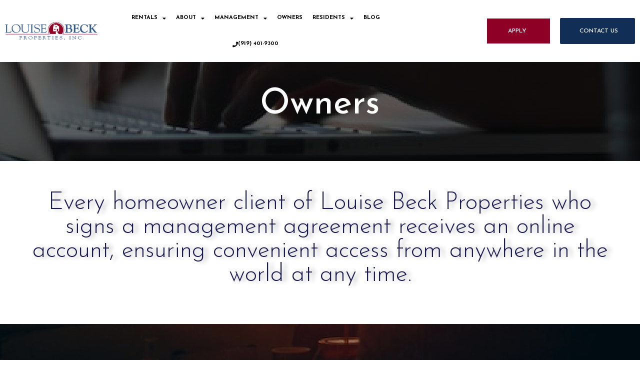

--- FILE ---
content_type: text/html; charset=UTF-8
request_url: https://www.louisebeckproperties.com/owners/
body_size: 26065
content:
<!doctype html>
<html dir="ltr" lang="en-US" prefix="og: https://ogp.me/ns#">
<head>
	<meta charset="UTF-8">
	<meta name="viewport" content="width=device-width, initial-scale=1">
	<link rel="profile" href="https://gmpg.org/xfn/11">
	<title>LBP - Owner Benefits</title>

		<!-- All in One SEO 4.8.8 - aioseo.com -->
	<meta name="description" content="Enjoy exclusive owner benefits with Louise Beck Properties - superior property management services aimed at rental income maximization, tenant retention, and legal compliance. Our maintenance solutions, marketing expertise, and comprehensive reporting promise stress-free ownership and protection for your investment." />
	<meta name="robots" content="max-image-preview:large" />
	<meta name="google-site-verification" content="e87Sbgr-rWH9WN4J2_U4Qad6pN-C4LsrlKqWrbefky8" />
	<meta name="keywords" content="louise beck properties owner benefits,property management services,rental income maximization,tenant retention,legal compliance,maintenance solutions,marketing expertise,comprehensive reporting,stress-free ownership,investment protection" />
	<link rel="canonical" href="https://www.louisebeckproperties.com/owners/" />
	<meta name="generator" content="All in One SEO (AIOSEO) 4.8.8" />
		<meta property="og:locale" content="en_US" />
		<meta property="og:site_name" content="Louise Beck Properties - Homepage" />
		<meta property="og:type" content="article" />
		<meta property="og:title" content="LBP - Owner Benefits" />
		<meta property="og:description" content="Enjoy exclusive owner benefits with Louise Beck Properties - superior property management services aimed at rental income maximization, tenant retention, and legal compliance. Our maintenance solutions, marketing expertise, and comprehensive reporting promise stress-free ownership and protection for your investment." />
		<meta property="og:url" content="https://www.louisebeckproperties.com/owners/" />
		<meta property="og:image" content="https://www.louisebeckproperties.com/wordpress/wp-content/uploads/2022/06/screenshot-80.png" />
		<meta property="og:image:secure_url" content="https://www.louisebeckproperties.com/wordpress/wp-content/uploads/2022/06/screenshot-80.png" />
		<meta property="og:image:width" content="196" />
		<meta property="og:image:height" content="197" />
		<meta property="article:published_time" content="2022-07-15T14:06:18+00:00" />
		<meta property="article:modified_time" content="2023-08-14T16:18:00+00:00" />
		<meta property="article:publisher" content="https://www.facebook.com/louisebeckproperties" />
		<meta name="twitter:card" content="summary_large_image" />
		<meta name="twitter:site" content="@i" />
		<meta name="twitter:title" content="LBP - Owner Benefits" />
		<meta name="twitter:description" content="Enjoy exclusive owner benefits with Louise Beck Properties - superior property management services aimed at rental income maximization, tenant retention, and legal compliance. Our maintenance solutions, marketing expertise, and comprehensive reporting promise stress-free ownership and protection for your investment." />
		<meta name="twitter:creator" content="@i" />
		<meta name="twitter:image" content="https://www.louisebeckproperties.com/wordpress/wp-content/uploads/2022/06/screenshot-80.png" />
		<script type="application/ld+json" class="aioseo-schema">
			{"@context":"https:\/\/schema.org","@graph":[{"@type":"BreadcrumbList","@id":"https:\/\/www.louisebeckproperties.com\/owners\/#breadcrumblist","itemListElement":[{"@type":"ListItem","@id":"https:\/\/www.louisebeckproperties.com#listItem","position":1,"name":"Home","item":"https:\/\/www.louisebeckproperties.com","nextItem":{"@type":"ListItem","@id":"https:\/\/www.louisebeckproperties.com\/owners\/#listItem","name":"Owners"}},{"@type":"ListItem","@id":"https:\/\/www.louisebeckproperties.com\/owners\/#listItem","position":2,"name":"Owners","previousItem":{"@type":"ListItem","@id":"https:\/\/www.louisebeckproperties.com#listItem","name":"Home"}}]},{"@type":"Organization","@id":"https:\/\/www.louisebeckproperties.com\/#organization","name":"Louise Beck Properties","description":"Homepage","url":"https:\/\/www.louisebeckproperties.com\/","sameAs":["https:\/\/www.facebook.com\/louisebeckproperties","https:\/\/twitter.com\/i\/flow\/login?redirect_after_login=LouiseBeckProps"]},{"@type":"WebPage","@id":"https:\/\/www.louisebeckproperties.com\/owners\/#webpage","url":"https:\/\/www.louisebeckproperties.com\/owners\/","name":"LBP - Owner Benefits","description":"Enjoy exclusive owner benefits with Louise Beck Properties - superior property management services aimed at rental income maximization, tenant retention, and legal compliance. Our maintenance solutions, marketing expertise, and comprehensive reporting promise stress-free ownership and protection for your investment.","inLanguage":"en-US","isPartOf":{"@id":"https:\/\/www.louisebeckproperties.com\/#website"},"breadcrumb":{"@id":"https:\/\/www.louisebeckproperties.com\/owners\/#breadcrumblist"},"datePublished":"2022-07-15T14:06:18-04:00","dateModified":"2023-08-14T12:18:00-04:00"},{"@type":"WebSite","@id":"https:\/\/www.louisebeckproperties.com\/#website","url":"https:\/\/www.louisebeckproperties.com\/","name":"Louise Beck Properties","description":"Homepage","inLanguage":"en-US","publisher":{"@id":"https:\/\/www.louisebeckproperties.com\/#organization"}}]}
		</script>
		<!-- All in One SEO -->

<link rel='dns-prefetch' href='//www.googletagmanager.com' />
<link rel="alternate" type="application/rss+xml" title="Louise Beck Properties &raquo; Feed" href="https://www.louisebeckproperties.com/feed/" />
<link rel="alternate" type="application/rss+xml" title="Louise Beck Properties &raquo; Comments Feed" href="https://www.louisebeckproperties.com/comments/feed/" />
<link rel="alternate" title="oEmbed (JSON)" type="application/json+oembed" href="https://www.louisebeckproperties.com/wp-json/oembed/1.0/embed?url=https%3A%2F%2Fwww.louisebeckproperties.com%2Fowners%2F" />
<link rel="alternate" title="oEmbed (XML)" type="text/xml+oembed" href="https://www.louisebeckproperties.com/wp-json/oembed/1.0/embed?url=https%3A%2F%2Fwww.louisebeckproperties.com%2Fowners%2F&#038;format=xml" />
<style id='wp-img-auto-sizes-contain-inline-css'>
img:is([sizes=auto i],[sizes^="auto," i]){contain-intrinsic-size:3000px 1500px}
/*# sourceURL=wp-img-auto-sizes-contain-inline-css */
</style>
<link rel='stylesheet' id='hello-elementor-theme-style-css' href='https://www.louisebeckproperties.com/wordpress/wp-content/themes/hello-elementor/theme.min.css?ver=3.1.1' media='all' />
<link rel='stylesheet' id='elementor-frontend-css' href='https://www.louisebeckproperties.com/wordpress/wp-content/uploads/elementor/css/custom-frontend-lite.min.css?ver=1698416674' media='all' />
<link rel='stylesheet' id='eael-general-css' href='https://www.louisebeckproperties.com/wordpress/wp-content/plugins/essential-addons-for-elementor-lite/assets/front-end/css/view/general.min.css?ver=5.8.6' media='all' />
<link rel='stylesheet' id='eael-13-css' href='https://www.louisebeckproperties.com/wordpress/wp-content/uploads/essential-addons-elementor/eael-13.css?ver=1692015480' media='all' />
<style id='wp-emoji-styles-inline-css'>

	img.wp-smiley, img.emoji {
		display: inline !important;
		border: none !important;
		box-shadow: none !important;
		height: 1em !important;
		width: 1em !important;
		margin: 0 0.07em !important;
		vertical-align: -0.1em !important;
		background: none !important;
		padding: 0 !important;
	}
/*# sourceURL=wp-emoji-styles-inline-css */
</style>
<link rel='stylesheet' id='wp-block-library-css' href='https://www.louisebeckproperties.com/wordpress/wp-includes/css/dist/block-library/style.min.css?ver=6.9' media='all' />
<style id='global-styles-inline-css'>
:root{--wp--preset--aspect-ratio--square: 1;--wp--preset--aspect-ratio--4-3: 4/3;--wp--preset--aspect-ratio--3-4: 3/4;--wp--preset--aspect-ratio--3-2: 3/2;--wp--preset--aspect-ratio--2-3: 2/3;--wp--preset--aspect-ratio--16-9: 16/9;--wp--preset--aspect-ratio--9-16: 9/16;--wp--preset--color--black: #000000;--wp--preset--color--cyan-bluish-gray: #abb8c3;--wp--preset--color--white: #ffffff;--wp--preset--color--pale-pink: #f78da7;--wp--preset--color--vivid-red: #cf2e2e;--wp--preset--color--luminous-vivid-orange: #ff6900;--wp--preset--color--luminous-vivid-amber: #fcb900;--wp--preset--color--light-green-cyan: #7bdcb5;--wp--preset--color--vivid-green-cyan: #00d084;--wp--preset--color--pale-cyan-blue: #8ed1fc;--wp--preset--color--vivid-cyan-blue: #0693e3;--wp--preset--color--vivid-purple: #9b51e0;--wp--preset--gradient--vivid-cyan-blue-to-vivid-purple: linear-gradient(135deg,rgb(6,147,227) 0%,rgb(155,81,224) 100%);--wp--preset--gradient--light-green-cyan-to-vivid-green-cyan: linear-gradient(135deg,rgb(122,220,180) 0%,rgb(0,208,130) 100%);--wp--preset--gradient--luminous-vivid-amber-to-luminous-vivid-orange: linear-gradient(135deg,rgb(252,185,0) 0%,rgb(255,105,0) 100%);--wp--preset--gradient--luminous-vivid-orange-to-vivid-red: linear-gradient(135deg,rgb(255,105,0) 0%,rgb(207,46,46) 100%);--wp--preset--gradient--very-light-gray-to-cyan-bluish-gray: linear-gradient(135deg,rgb(238,238,238) 0%,rgb(169,184,195) 100%);--wp--preset--gradient--cool-to-warm-spectrum: linear-gradient(135deg,rgb(74,234,220) 0%,rgb(151,120,209) 20%,rgb(207,42,186) 40%,rgb(238,44,130) 60%,rgb(251,105,98) 80%,rgb(254,248,76) 100%);--wp--preset--gradient--blush-light-purple: linear-gradient(135deg,rgb(255,206,236) 0%,rgb(152,150,240) 100%);--wp--preset--gradient--blush-bordeaux: linear-gradient(135deg,rgb(254,205,165) 0%,rgb(254,45,45) 50%,rgb(107,0,62) 100%);--wp--preset--gradient--luminous-dusk: linear-gradient(135deg,rgb(255,203,112) 0%,rgb(199,81,192) 50%,rgb(65,88,208) 100%);--wp--preset--gradient--pale-ocean: linear-gradient(135deg,rgb(255,245,203) 0%,rgb(182,227,212) 50%,rgb(51,167,181) 100%);--wp--preset--gradient--electric-grass: linear-gradient(135deg,rgb(202,248,128) 0%,rgb(113,206,126) 100%);--wp--preset--gradient--midnight: linear-gradient(135deg,rgb(2,3,129) 0%,rgb(40,116,252) 100%);--wp--preset--font-size--small: 13px;--wp--preset--font-size--medium: 20px;--wp--preset--font-size--large: 36px;--wp--preset--font-size--x-large: 42px;--wp--preset--spacing--20: 0.44rem;--wp--preset--spacing--30: 0.67rem;--wp--preset--spacing--40: 1rem;--wp--preset--spacing--50: 1.5rem;--wp--preset--spacing--60: 2.25rem;--wp--preset--spacing--70: 3.38rem;--wp--preset--spacing--80: 5.06rem;--wp--preset--shadow--natural: 6px 6px 9px rgba(0, 0, 0, 0.2);--wp--preset--shadow--deep: 12px 12px 50px rgba(0, 0, 0, 0.4);--wp--preset--shadow--sharp: 6px 6px 0px rgba(0, 0, 0, 0.2);--wp--preset--shadow--outlined: 6px 6px 0px -3px rgb(255, 255, 255), 6px 6px rgb(0, 0, 0);--wp--preset--shadow--crisp: 6px 6px 0px rgb(0, 0, 0);}:where(.is-layout-flex){gap: 0.5em;}:where(.is-layout-grid){gap: 0.5em;}body .is-layout-flex{display: flex;}.is-layout-flex{flex-wrap: wrap;align-items: center;}.is-layout-flex > :is(*, div){margin: 0;}body .is-layout-grid{display: grid;}.is-layout-grid > :is(*, div){margin: 0;}:where(.wp-block-columns.is-layout-flex){gap: 2em;}:where(.wp-block-columns.is-layout-grid){gap: 2em;}:where(.wp-block-post-template.is-layout-flex){gap: 1.25em;}:where(.wp-block-post-template.is-layout-grid){gap: 1.25em;}.has-black-color{color: var(--wp--preset--color--black) !important;}.has-cyan-bluish-gray-color{color: var(--wp--preset--color--cyan-bluish-gray) !important;}.has-white-color{color: var(--wp--preset--color--white) !important;}.has-pale-pink-color{color: var(--wp--preset--color--pale-pink) !important;}.has-vivid-red-color{color: var(--wp--preset--color--vivid-red) !important;}.has-luminous-vivid-orange-color{color: var(--wp--preset--color--luminous-vivid-orange) !important;}.has-luminous-vivid-amber-color{color: var(--wp--preset--color--luminous-vivid-amber) !important;}.has-light-green-cyan-color{color: var(--wp--preset--color--light-green-cyan) !important;}.has-vivid-green-cyan-color{color: var(--wp--preset--color--vivid-green-cyan) !important;}.has-pale-cyan-blue-color{color: var(--wp--preset--color--pale-cyan-blue) !important;}.has-vivid-cyan-blue-color{color: var(--wp--preset--color--vivid-cyan-blue) !important;}.has-vivid-purple-color{color: var(--wp--preset--color--vivid-purple) !important;}.has-black-background-color{background-color: var(--wp--preset--color--black) !important;}.has-cyan-bluish-gray-background-color{background-color: var(--wp--preset--color--cyan-bluish-gray) !important;}.has-white-background-color{background-color: var(--wp--preset--color--white) !important;}.has-pale-pink-background-color{background-color: var(--wp--preset--color--pale-pink) !important;}.has-vivid-red-background-color{background-color: var(--wp--preset--color--vivid-red) !important;}.has-luminous-vivid-orange-background-color{background-color: var(--wp--preset--color--luminous-vivid-orange) !important;}.has-luminous-vivid-amber-background-color{background-color: var(--wp--preset--color--luminous-vivid-amber) !important;}.has-light-green-cyan-background-color{background-color: var(--wp--preset--color--light-green-cyan) !important;}.has-vivid-green-cyan-background-color{background-color: var(--wp--preset--color--vivid-green-cyan) !important;}.has-pale-cyan-blue-background-color{background-color: var(--wp--preset--color--pale-cyan-blue) !important;}.has-vivid-cyan-blue-background-color{background-color: var(--wp--preset--color--vivid-cyan-blue) !important;}.has-vivid-purple-background-color{background-color: var(--wp--preset--color--vivid-purple) !important;}.has-black-border-color{border-color: var(--wp--preset--color--black) !important;}.has-cyan-bluish-gray-border-color{border-color: var(--wp--preset--color--cyan-bluish-gray) !important;}.has-white-border-color{border-color: var(--wp--preset--color--white) !important;}.has-pale-pink-border-color{border-color: var(--wp--preset--color--pale-pink) !important;}.has-vivid-red-border-color{border-color: var(--wp--preset--color--vivid-red) !important;}.has-luminous-vivid-orange-border-color{border-color: var(--wp--preset--color--luminous-vivid-orange) !important;}.has-luminous-vivid-amber-border-color{border-color: var(--wp--preset--color--luminous-vivid-amber) !important;}.has-light-green-cyan-border-color{border-color: var(--wp--preset--color--light-green-cyan) !important;}.has-vivid-green-cyan-border-color{border-color: var(--wp--preset--color--vivid-green-cyan) !important;}.has-pale-cyan-blue-border-color{border-color: var(--wp--preset--color--pale-cyan-blue) !important;}.has-vivid-cyan-blue-border-color{border-color: var(--wp--preset--color--vivid-cyan-blue) !important;}.has-vivid-purple-border-color{border-color: var(--wp--preset--color--vivid-purple) !important;}.has-vivid-cyan-blue-to-vivid-purple-gradient-background{background: var(--wp--preset--gradient--vivid-cyan-blue-to-vivid-purple) !important;}.has-light-green-cyan-to-vivid-green-cyan-gradient-background{background: var(--wp--preset--gradient--light-green-cyan-to-vivid-green-cyan) !important;}.has-luminous-vivid-amber-to-luminous-vivid-orange-gradient-background{background: var(--wp--preset--gradient--luminous-vivid-amber-to-luminous-vivid-orange) !important;}.has-luminous-vivid-orange-to-vivid-red-gradient-background{background: var(--wp--preset--gradient--luminous-vivid-orange-to-vivid-red) !important;}.has-very-light-gray-to-cyan-bluish-gray-gradient-background{background: var(--wp--preset--gradient--very-light-gray-to-cyan-bluish-gray) !important;}.has-cool-to-warm-spectrum-gradient-background{background: var(--wp--preset--gradient--cool-to-warm-spectrum) !important;}.has-blush-light-purple-gradient-background{background: var(--wp--preset--gradient--blush-light-purple) !important;}.has-blush-bordeaux-gradient-background{background: var(--wp--preset--gradient--blush-bordeaux) !important;}.has-luminous-dusk-gradient-background{background: var(--wp--preset--gradient--luminous-dusk) !important;}.has-pale-ocean-gradient-background{background: var(--wp--preset--gradient--pale-ocean) !important;}.has-electric-grass-gradient-background{background: var(--wp--preset--gradient--electric-grass) !important;}.has-midnight-gradient-background{background: var(--wp--preset--gradient--midnight) !important;}.has-small-font-size{font-size: var(--wp--preset--font-size--small) !important;}.has-medium-font-size{font-size: var(--wp--preset--font-size--medium) !important;}.has-large-font-size{font-size: var(--wp--preset--font-size--large) !important;}.has-x-large-font-size{font-size: var(--wp--preset--font-size--x-large) !important;}
/*# sourceURL=global-styles-inline-css */
</style>

<style id='classic-theme-styles-inline-css'>
/*! This file is auto-generated */
.wp-block-button__link{color:#fff;background-color:#32373c;border-radius:9999px;box-shadow:none;text-decoration:none;padding:calc(.667em + 2px) calc(1.333em + 2px);font-size:1.125em}.wp-block-file__button{background:#32373c;color:#fff;text-decoration:none}
/*# sourceURL=/wp-includes/css/classic-themes.min.css */
</style>
<link rel='stylesheet' id='ald-styles-css' href='https://www.louisebeckproperties.com/wordpress/wp-content/plugins/ajax-load-more-anything/assets/css/styles.css?ver=3.3.1' media='all' />
<link rel='stylesheet' id='hello-elementor-css' href='https://www.louisebeckproperties.com/wordpress/wp-content/themes/hello-elementor/style.min.css?ver=3.1.1' media='all' />
<link rel='stylesheet' id='hello-elementor-header-footer-css' href='https://www.louisebeckproperties.com/wordpress/wp-content/themes/hello-elementor/header-footer.min.css?ver=3.1.1' media='all' />
<link rel='stylesheet' id='elementor-post-7-css' href='https://www.louisebeckproperties.com/wordpress/wp-content/uploads/elementor/css/post-7.css?ver=1698416674' media='all' />
<link rel='stylesheet' id='elementor-lazyload-css' href='https://www.louisebeckproperties.com/wordpress/wp-content/plugins/elementor/assets/css/modules/lazyload/frontend.min.css?ver=3.15.2' media='all' />
<link rel='stylesheet' id='elementor-icons-css' href='https://www.louisebeckproperties.com/wordpress/wp-content/plugins/elementor/assets/lib/eicons/css/elementor-icons.min.css?ver=5.21.0' media='all' />
<style id='elementor-icons-inline-css'>

		.elementor-add-new-section .elementor-add-templately-promo-button{
            background-color: #5d4fff;
            background-image: url(https://www.louisebeckproperties.com/wordpress/wp-content/plugins/essential-addons-for-elementor-lite/assets/admin/images/templately/logo-icon.svg);
            background-repeat: no-repeat;
            background-position: center center;
            position: relative;
        }
        
		.elementor-add-new-section .elementor-add-templately-promo-button > i{
            height: 12px;
        }
        
        body .elementor-add-new-section .elementor-add-section-area-button {
            margin-left: 0;
        }

		.elementor-add-new-section .elementor-add-templately-promo-button{
            background-color: #5d4fff;
            background-image: url(https://www.louisebeckproperties.com/wordpress/wp-content/plugins/essential-addons-for-elementor-lite/assets/admin/images/templately/logo-icon.svg);
            background-repeat: no-repeat;
            background-position: center center;
            position: relative;
        }
        
		.elementor-add-new-section .elementor-add-templately-promo-button > i{
            height: 12px;
        }
        
        body .elementor-add-new-section .elementor-add-section-area-button {
            margin-left: 0;
        }
/*# sourceURL=elementor-icons-inline-css */
</style>
<link rel='stylesheet' id='swiper-css' href='https://www.louisebeckproperties.com/wordpress/wp-content/plugins/elementor/assets/lib/swiper/css/swiper.min.css?ver=5.3.6' media='all' />
<link rel='stylesheet' id='elementor-pro-css' href='https://www.louisebeckproperties.com/wordpress/wp-content/uploads/elementor/css/custom-pro-frontend-lite.min.css?ver=1698416674' media='all' />
<link rel='stylesheet' id='elementor-post-2194-css' href='https://www.louisebeckproperties.com/wordpress/wp-content/uploads/elementor/css/post-2194.css?ver=1698416739' media='all' />
<link rel='stylesheet' id='elementor-post-13-css' href='https://www.louisebeckproperties.com/wordpress/wp-content/uploads/elementor/css/post-13.css?ver=1729802269' media='all' />
<link rel='stylesheet' id='elementor-post-151-css' href='https://www.louisebeckproperties.com/wordpress/wp-content/uploads/elementor/css/post-151.css?ver=1752860246' media='all' />
<link rel='stylesheet' id='elementor-post-7368-css' href='https://www.louisebeckproperties.com/wordpress/wp-content/uploads/elementor/css/post-7368.css?ver=1752860370' media='all' />
<link rel='stylesheet' id='elementor-post-41-css' href='https://www.louisebeckproperties.com/wordpress/wp-content/uploads/elementor/css/post-41.css?ver=1731699530' media='all' />
<link rel='stylesheet' id='google-fonts-1-css' href='https://fonts.googleapis.com/css?family=Josefin+Sans%3A100%2C100italic%2C200%2C200italic%2C300%2C300italic%2C400%2C400italic%2C500%2C500italic%2C600%2C600italic%2C700%2C700italic%2C800%2C800italic%2C900%2C900italic%7CSource+Sans+Pro%3A100%2C100italic%2C200%2C200italic%2C300%2C300italic%2C400%2C400italic%2C500%2C500italic%2C600%2C600italic%2C700%2C700italic%2C800%2C800italic%2C900%2C900italic&#038;display=auto&#038;ver=6.9' media='all' />
<link rel='stylesheet' id='elementor-icons-shared-0-css' href='https://www.louisebeckproperties.com/wordpress/wp-content/plugins/elementor/assets/lib/font-awesome/css/fontawesome.min.css?ver=5.15.3' media='all' />
<link rel='stylesheet' id='elementor-icons-fa-solid-css' href='https://www.louisebeckproperties.com/wordpress/wp-content/plugins/elementor/assets/lib/font-awesome/css/solid.min.css?ver=5.15.3' media='all' />
<link rel='stylesheet' id='elementor-icons-fa-brands-css' href='https://www.louisebeckproperties.com/wordpress/wp-content/plugins/elementor/assets/lib/font-awesome/css/brands.min.css?ver=5.15.3' media='all' />
<link rel='stylesheet' id='elementor-icons-fa-regular-css' href='https://www.louisebeckproperties.com/wordpress/wp-content/plugins/elementor/assets/lib/font-awesome/css/regular.min.css?ver=5.15.3' media='all' />
<link rel="preconnect" href="https://fonts.gstatic.com/" crossorigin><script src="https://www.louisebeckproperties.com/wordpress/wp-includes/js/jquery/jquery.min.js?ver=3.7.1" id="jquery-core-js"></script>
<script src="https://www.louisebeckproperties.com/wordpress/wp-includes/js/jquery/jquery-migrate.min.js?ver=3.4.1" id="jquery-migrate-js"></script>
<script id="ald-scripts-js-extra">
var ald_params = {"nonce":"495d9b9c1d","ajaxurl":"https://www.louisebeckproperties.com/wordpress/wp-admin/admin-ajax.php","ald_pro":"0"};
//# sourceURL=ald-scripts-js-extra
</script>
<script src="https://www.louisebeckproperties.com/wordpress/wp-content/plugins/ajax-load-more-anything/assets/js/scripts.js?ver=3.3.1" id="ald-scripts-js"></script>

<!-- Google Analytics snippet added by Site Kit -->
<script src="https://www.googletagmanager.com/gtag/js?id=GT-W6KS8DB" id="google_gtagjs-js" async></script>
<script id="google_gtagjs-js-after">
window.dataLayer = window.dataLayer || [];function gtag(){dataLayer.push(arguments);}
gtag('set', 'linker', {"domains":["www.louisebeckproperties.com"]} );
gtag("js", new Date());
gtag("set", "developer_id.dZTNiMT", true);
gtag("config", "GT-W6KS8DB");
//# sourceURL=google_gtagjs-js-after
</script>

<!-- End Google Analytics snippet added by Site Kit -->
<link rel="https://api.w.org/" href="https://www.louisebeckproperties.com/wp-json/" /><link rel="alternate" title="JSON" type="application/json" href="https://www.louisebeckproperties.com/wp-json/wp/v2/pages/2194" /><link rel="EditURI" type="application/rsd+xml" title="RSD" href="https://www.louisebeckproperties.com/wordpress/xmlrpc.php?rsd" />
<meta name="generator" content="WordPress 6.9" />
<link rel='shortlink' href='https://www.louisebeckproperties.com/?p=2194' />
<!-- start Simple Custom CSS and JS -->
<script>
/* Default comment here */ 

jQuery(document).ready(function(){

setTimeout(function(){

     //var tag_new = jQuery("template").eq(38).attr("id");
     var tag_new = jQuery("template").last().attr("id");
     console.log(tag_new);

     //alert(tag_new);
     jQuery("#" + tag_new).css("display", "none");
     jQuery("#" + tag_new).next().next().css("display", "none");
}, 100);

});</script>
<!-- end Simple Custom CSS and JS -->
<meta name="generator" content="Site Kit by Google 1.106.0" /><meta name="generator" content="Elementor 3.15.2; features: e_dom_optimization, e_optimized_assets_loading, e_optimized_css_loading, additional_custom_breakpoints; settings: css_print_method-external, google_font-enabled, font_display-auto">
<link rel="icon" href="https://www.louisebeckproperties.com/wordpress/wp-content/uploads/2022/06/screenshot-80-150x150.png" sizes="32x32" />
<link rel="icon" href="https://www.louisebeckproperties.com/wordpress/wp-content/uploads/2022/06/screenshot-80.png" sizes="192x192" />
<link rel="apple-touch-icon" href="https://www.louisebeckproperties.com/wordpress/wp-content/uploads/2022/06/screenshot-80.png" />
<meta name="msapplication-TileImage" content="https://www.louisebeckproperties.com/wordpress/wp-content/uploads/2022/06/screenshot-80.png" />
<style type="text/css">#testimonial_id .testimonial_items{display:none}{visibility:hidden}</style><link rel='stylesheet' id='e-animations-css' href='https://www.louisebeckproperties.com/wordpress/wp-content/plugins/elementor/assets/lib/animations/animations.min.css?ver=3.15.2' media='all' />
</head>
<body class="wp-singular page-template-default page page-id-2194 wp-theme-hello-elementor e-lazyload elementor-default elementor-kit-7 elementor-page elementor-page-2194">


<a class="skip-link screen-reader-text" href="#content">Skip to content</a>

		<section data-elementor-type="header" data-elementor-id="13" class="elementor elementor-13 elementor-location-header" data-elementor-post-type="elementor_library">
								<section data-particle_enable="false" data-particle-mobile-disabled="false" class="elementor-section elementor-top-section elementor-element elementor-element-07438d4 elementor-section-full_width elementor-hidden-widescreen elementor-hidden-desktop elementor-hidden-laptop elementor-hidden-tablet elementor-hidden-mobile elementor-section-height-default elementor-section-height-default elementor-invisible" data-id="07438d4" data-element_type="section" id="scrolltop" data-settings="{&quot;animation&quot;:&quot;fadeIn&quot;,&quot;animation_delay&quot;:1}">
						<div class="elementor-container elementor-column-gap-default">
					<div class="elementor-column elementor-col-33 elementor-top-column elementor-element elementor-element-76725bf" data-id="76725bf" data-element_type="column">
			<div class="elementor-widget-wrap elementor-element-populated">
								<div class="elementor-element elementor-element-adda4db elementor-widget elementor-widget-image" data-id="adda4db" data-element_type="widget" data-widget_type="image.default">
				<div class="elementor-widget-container">
			<style>/*! elementor - v3.15.0 - 09-08-2023 */
.elementor-widget-image{text-align:center}.elementor-widget-image a{display:inline-block}.elementor-widget-image a img[src$=".svg"]{width:48px}.elementor-widget-image img{vertical-align:middle;display:inline-block}</style>													<a href="https://www.louisebeckproperties.com/wordpress/">
							<img src="https://www.louisebeckproperties.com/wordpress/wp-content/uploads/elementor/thumbs/logo-1-1-q3976r16e71bxotihisd5k54wdm31rf5faezrzt07s.png" title="Louise Beck Properties logo" alt="Louise Beck Properties logo" loading="lazy" />								</a>
															</div>
				</div>
					</div>
		</div>
				<div class="elementor-column elementor-col-33 elementor-top-column elementor-element elementor-element-ca41842" data-id="ca41842" data-element_type="column">
			<div class="elementor-widget-wrap elementor-element-populated">
								<div class="elementor-element elementor-element-b0ba4fa elementor-nav-menu__align-center elementor-nav-menu--stretch elementor-hidden-mobile elementor-nav-menu--dropdown-tablet elementor-nav-menu__text-align-aside elementor-nav-menu--toggle elementor-nav-menu--burger elementor-widget elementor-widget-nav-menu" data-id="b0ba4fa" data-element_type="widget" data-settings="{&quot;full_width&quot;:&quot;stretch&quot;,&quot;layout&quot;:&quot;horizontal&quot;,&quot;submenu_icon&quot;:{&quot;value&quot;:&quot;&lt;i class=\&quot;fas fa-caret-down\&quot;&gt;&lt;\/i&gt;&quot;,&quot;library&quot;:&quot;fa-solid&quot;},&quot;toggle&quot;:&quot;burger&quot;}" data-widget_type="nav-menu.default">
				<div class="elementor-widget-container">
			<link rel="stylesheet" href="https://www.louisebeckproperties.com/wordpress/wp-content/uploads/elementor/css/custom-pro-widget-nav-menu.min.css?ver=1698416677">			<nav class="elementor-nav-menu--main elementor-nav-menu__container elementor-nav-menu--layout-horizontal e--pointer-background e--animation-fade">
				<ul id="menu-1-b0ba4fa" class="elementor-nav-menu"><li class="menu-item menu-item-type-custom menu-item-object-custom menu-item-has-children menu-item-1107"><a href="#" class="elementor-item elementor-item-anchor">RENTALS</a>
<ul class="sub-menu elementor-nav-menu--dropdown">
	<li class="menu-item menu-item-type-custom menu-item-object-custom menu-item-83"><a target="_blank" href="/view/" class="elementor-sub-item">SEARCH AVAILABLE RENTALS</a></li>
	<li class="menu-item menu-item-type-custom menu-item-object-custom menu-item-84"><a target="_blank" href="/view/?action=search&#038;ug_allowed=on" class="elementor-sub-item">SEARCH STUDENT RENTALS</a></li>
	<li class="menu-item menu-item-type-post_type menu-item-object-page menu-item-765"><a href="https://www.louisebeckproperties.com/rentals-home/" class="elementor-sub-item">Renting with LBP</a></li>
	<li class="menu-item menu-item-type-post_type menu-item-object-page menu-item-764"><a href="https://www.louisebeckproperties.com/steps-to-renting/" class="elementor-sub-item">Steps To Renting</a></li>
	<li class="menu-item menu-item-type-post_type menu-item-object-page menu-item-692"><a href="https://www.louisebeckproperties.com/documents-and-forms/" class="elementor-sub-item">Documents And Forms</a></li>
</ul>
</li>
<li class="menu-item menu-item-type-custom menu-item-object-custom menu-item-has-children menu-item-2188"><a href="#" class="elementor-item elementor-item-anchor">About</a>
<ul class="sub-menu elementor-nav-menu--dropdown">
	<li class="menu-item menu-item-type-post_type menu-item-object-page menu-item-763"><a href="https://www.louisebeckproperties.com/management-team/" class="elementor-sub-item">Our Team</a></li>
	<li class="menu-item menu-item-type-custom menu-item-object-custom menu-item-2294"><a href="/about-us/" class="elementor-sub-item">About LBP</a></li>
	<li class="menu-item menu-item-type-custom menu-item-object-custom menu-item-2295"><a href="/faq/" class="elementor-sub-item">FAQ</a></li>
</ul>
</li>
<li class="menu-item menu-item-type-custom menu-item-object-custom menu-item-has-children menu-item-75"><a href="#" class="elementor-item elementor-item-anchor">MANAGEMENT</a>
<ul class="sub-menu elementor-nav-menu--dropdown">
	<li class="menu-item menu-item-type-custom menu-item-object-custom menu-item-has-children menu-item-7691"><a href="#" class="elementor-sub-item elementor-item-anchor">Areas We Serve</a>
	<ul class="sub-menu elementor-nav-menu--dropdown">
		<li class="menu-item menu-item-type-post_type menu-item-object-page menu-item-home menu-item-7693"><a href="https://www.louisebeckproperties.com/" class="elementor-sub-item">Chapel Hill</a></li>
		<li class="menu-item menu-item-type-post_type menu-item-object-page menu-item-7874"><a href="https://www.louisebeckproperties.com/carrboro-property-management/" class="elementor-sub-item">Carrboro</a></li>
		<li class="menu-item menu-item-type-post_type menu-item-object-page menu-item-7692"><a href="https://www.louisebeckproperties.com/durham-property-management/" class="elementor-sub-item">Durham</a></li>
		<li class="menu-item menu-item-type-post_type menu-item-object-page menu-item-8045"><a href="https://www.louisebeckproperties.com/northern-chatham-county-property-management/" class="elementor-sub-item">Northern Chatham County</a></li>
		<li class="menu-item menu-item-type-post_type menu-item-object-page menu-item-7907"><a href="https://www.louisebeckproperties.com/hillsborough-property-management/" class="elementor-sub-item">Hillsborough</a></li>
		<li class="menu-item menu-item-type-post_type menu-item-object-page menu-item-8114"><a href="https://www.louisebeckproperties.com/orange-county-property-management/" class="elementor-sub-item">Orange County</a></li>
	</ul>
</li>
	<li class="menu-item menu-item-type-post_type menu-item-object-page menu-item-7774"><a href="https://www.louisebeckproperties.com/property-management-services/" class="elementor-sub-item">Services</a></li>
	<li class="menu-item menu-item-type-post_type menu-item-object-page menu-item-761"><a href="https://www.louisebeckproperties.com/marketing/" class="elementor-sub-item">Marketing</a></li>
	<li class="menu-item menu-item-type-post_type menu-item-object-page menu-item-4831"><a href="https://www.louisebeckproperties.com/testimonials/" class="elementor-sub-item">Testimonials</a></li>
	<li class="menu-item menu-item-type-post_type menu-item-object-page menu-item-758"><a href="https://www.louisebeckproperties.com/faq/" class="elementor-sub-item">FAQ</a></li>
</ul>
</li>
<li class="menu-item menu-item-type-custom menu-item-object-custom current-menu-item menu-item-2189"><a href="/owners/" aria-current="page" class="elementor-item elementor-item-active">Owners</a></li>
<li class="menu-item menu-item-type-custom menu-item-object-custom menu-item-has-children menu-item-2190"><a href="#" class="elementor-item elementor-item-anchor">Residents</a>
<ul class="sub-menu elementor-nav-menu--dropdown">
	<li class="menu-item menu-item-type-post_type menu-item-object-page menu-item-5010"><a href="https://www.louisebeckproperties.com/residents-home/" class="elementor-sub-item">Residents Home</a></li>
	<li class="menu-item menu-item-type-post_type menu-item-object-page menu-item-4982"><a href="https://www.louisebeckproperties.com/residents-home/pay-rent-online/" class="elementor-sub-item">Pay Rent Online</a></li>
	<li class="menu-item menu-item-type-post_type menu-item-object-page menu-item-4981"><a href="https://www.louisebeckproperties.com/residents-home/maintenance-requests/" class="elementor-sub-item">Maintenance Requests</a></li>
	<li class="menu-item menu-item-type-post_type menu-item-object-page menu-item-4980"><a href="https://www.louisebeckproperties.com/residents-home/moving-in/" class="elementor-sub-item">Moving In</a></li>
	<li class="menu-item menu-item-type-post_type menu-item-object-page menu-item-4979"><a href="https://www.louisebeckproperties.com/residents-home/moving-out/" class="elementor-sub-item">Moving Out</a></li>
	<li class="menu-item menu-item-type-post_type menu-item-object-page menu-item-4978"><a href="https://www.louisebeckproperties.com/residents-home/early-marketing-program/" class="elementor-sub-item">Early Marketing Program</a></li>
	<li class="menu-item menu-item-type-post_type menu-item-object-page menu-item-4977"><a href="https://www.louisebeckproperties.com/residents-home/change-of-tenancy-program/" class="elementor-sub-item">Change of Tenancy Program</a></li>
	<li class="menu-item menu-item-type-post_type menu-item-object-page menu-item-5011"><a href="https://www.louisebeckproperties.com/faq/" class="elementor-sub-item">FAQ</a></li>
	<li class="menu-item menu-item-type-post_type menu-item-object-page menu-item-1108"><a href="https://www.louisebeckproperties.com/local-resources/" class="elementor-sub-item">Local Resources</a></li>
</ul>
</li>
<li class="menu-item menu-item-type-post_type menu-item-object-page menu-item-7493"><a href="https://www.louisebeckproperties.com/blogs/" class="elementor-item">Blog</a></li>
<li class="menu-item menu-item-type-custom menu-item-object-custom menu-item-7540"><a href="tel:9194019300,1" class="elementor-item"><i class="fa fa-phone"></i>(919) 401-9300</a></li>
</ul>			</nav>
					<div class="elementor-menu-toggle" role="button" tabindex="0" aria-label="Menu Toggle" aria-expanded="false">
			<i aria-hidden="true" role="presentation" class="elementor-menu-toggle__icon--open eicon-menu-bar"></i><i aria-hidden="true" role="presentation" class="elementor-menu-toggle__icon--close eicon-close"></i>			<span class="elementor-screen-only">Menu</span>
		</div>
					<nav class="elementor-nav-menu--dropdown elementor-nav-menu__container" aria-hidden="true">
				<ul id="menu-2-b0ba4fa" class="elementor-nav-menu"><li class="menu-item menu-item-type-custom menu-item-object-custom menu-item-has-children menu-item-1107"><a href="#" class="elementor-item elementor-item-anchor" tabindex="-1">RENTALS</a>
<ul class="sub-menu elementor-nav-menu--dropdown">
	<li class="menu-item menu-item-type-custom menu-item-object-custom menu-item-83"><a target="_blank" href="/view/" class="elementor-sub-item" tabindex="-1">SEARCH AVAILABLE RENTALS</a></li>
	<li class="menu-item menu-item-type-custom menu-item-object-custom menu-item-84"><a target="_blank" href="/view/?action=search&#038;ug_allowed=on" class="elementor-sub-item" tabindex="-1">SEARCH STUDENT RENTALS</a></li>
	<li class="menu-item menu-item-type-post_type menu-item-object-page menu-item-765"><a href="https://www.louisebeckproperties.com/rentals-home/" class="elementor-sub-item" tabindex="-1">Renting with LBP</a></li>
	<li class="menu-item menu-item-type-post_type menu-item-object-page menu-item-764"><a href="https://www.louisebeckproperties.com/steps-to-renting/" class="elementor-sub-item" tabindex="-1">Steps To Renting</a></li>
	<li class="menu-item menu-item-type-post_type menu-item-object-page menu-item-692"><a href="https://www.louisebeckproperties.com/documents-and-forms/" class="elementor-sub-item" tabindex="-1">Documents And Forms</a></li>
</ul>
</li>
<li class="menu-item menu-item-type-custom menu-item-object-custom menu-item-has-children menu-item-2188"><a href="#" class="elementor-item elementor-item-anchor" tabindex="-1">About</a>
<ul class="sub-menu elementor-nav-menu--dropdown">
	<li class="menu-item menu-item-type-post_type menu-item-object-page menu-item-763"><a href="https://www.louisebeckproperties.com/management-team/" class="elementor-sub-item" tabindex="-1">Our Team</a></li>
	<li class="menu-item menu-item-type-custom menu-item-object-custom menu-item-2294"><a href="/about-us/" class="elementor-sub-item" tabindex="-1">About LBP</a></li>
	<li class="menu-item menu-item-type-custom menu-item-object-custom menu-item-2295"><a href="/faq/" class="elementor-sub-item" tabindex="-1">FAQ</a></li>
</ul>
</li>
<li class="menu-item menu-item-type-custom menu-item-object-custom menu-item-has-children menu-item-75"><a href="#" class="elementor-item elementor-item-anchor" tabindex="-1">MANAGEMENT</a>
<ul class="sub-menu elementor-nav-menu--dropdown">
	<li class="menu-item menu-item-type-custom menu-item-object-custom menu-item-has-children menu-item-7691"><a href="#" class="elementor-sub-item elementor-item-anchor" tabindex="-1">Areas We Serve</a>
	<ul class="sub-menu elementor-nav-menu--dropdown">
		<li class="menu-item menu-item-type-post_type menu-item-object-page menu-item-home menu-item-7693"><a href="https://www.louisebeckproperties.com/" class="elementor-sub-item" tabindex="-1">Chapel Hill</a></li>
		<li class="menu-item menu-item-type-post_type menu-item-object-page menu-item-7874"><a href="https://www.louisebeckproperties.com/carrboro-property-management/" class="elementor-sub-item" tabindex="-1">Carrboro</a></li>
		<li class="menu-item menu-item-type-post_type menu-item-object-page menu-item-7692"><a href="https://www.louisebeckproperties.com/durham-property-management/" class="elementor-sub-item" tabindex="-1">Durham</a></li>
		<li class="menu-item menu-item-type-post_type menu-item-object-page menu-item-8045"><a href="https://www.louisebeckproperties.com/northern-chatham-county-property-management/" class="elementor-sub-item" tabindex="-1">Northern Chatham County</a></li>
		<li class="menu-item menu-item-type-post_type menu-item-object-page menu-item-7907"><a href="https://www.louisebeckproperties.com/hillsborough-property-management/" class="elementor-sub-item" tabindex="-1">Hillsborough</a></li>
		<li class="menu-item menu-item-type-post_type menu-item-object-page menu-item-8114"><a href="https://www.louisebeckproperties.com/orange-county-property-management/" class="elementor-sub-item" tabindex="-1">Orange County</a></li>
	</ul>
</li>
	<li class="menu-item menu-item-type-post_type menu-item-object-page menu-item-7774"><a href="https://www.louisebeckproperties.com/property-management-services/" class="elementor-sub-item" tabindex="-1">Services</a></li>
	<li class="menu-item menu-item-type-post_type menu-item-object-page menu-item-761"><a href="https://www.louisebeckproperties.com/marketing/" class="elementor-sub-item" tabindex="-1">Marketing</a></li>
	<li class="menu-item menu-item-type-post_type menu-item-object-page menu-item-4831"><a href="https://www.louisebeckproperties.com/testimonials/" class="elementor-sub-item" tabindex="-1">Testimonials</a></li>
	<li class="menu-item menu-item-type-post_type menu-item-object-page menu-item-758"><a href="https://www.louisebeckproperties.com/faq/" class="elementor-sub-item" tabindex="-1">FAQ</a></li>
</ul>
</li>
<li class="menu-item menu-item-type-custom menu-item-object-custom current-menu-item menu-item-2189"><a href="/owners/" aria-current="page" class="elementor-item elementor-item-active" tabindex="-1">Owners</a></li>
<li class="menu-item menu-item-type-custom menu-item-object-custom menu-item-has-children menu-item-2190"><a href="#" class="elementor-item elementor-item-anchor" tabindex="-1">Residents</a>
<ul class="sub-menu elementor-nav-menu--dropdown">
	<li class="menu-item menu-item-type-post_type menu-item-object-page menu-item-5010"><a href="https://www.louisebeckproperties.com/residents-home/" class="elementor-sub-item" tabindex="-1">Residents Home</a></li>
	<li class="menu-item menu-item-type-post_type menu-item-object-page menu-item-4982"><a href="https://www.louisebeckproperties.com/residents-home/pay-rent-online/" class="elementor-sub-item" tabindex="-1">Pay Rent Online</a></li>
	<li class="menu-item menu-item-type-post_type menu-item-object-page menu-item-4981"><a href="https://www.louisebeckproperties.com/residents-home/maintenance-requests/" class="elementor-sub-item" tabindex="-1">Maintenance Requests</a></li>
	<li class="menu-item menu-item-type-post_type menu-item-object-page menu-item-4980"><a href="https://www.louisebeckproperties.com/residents-home/moving-in/" class="elementor-sub-item" tabindex="-1">Moving In</a></li>
	<li class="menu-item menu-item-type-post_type menu-item-object-page menu-item-4979"><a href="https://www.louisebeckproperties.com/residents-home/moving-out/" class="elementor-sub-item" tabindex="-1">Moving Out</a></li>
	<li class="menu-item menu-item-type-post_type menu-item-object-page menu-item-4978"><a href="https://www.louisebeckproperties.com/residents-home/early-marketing-program/" class="elementor-sub-item" tabindex="-1">Early Marketing Program</a></li>
	<li class="menu-item menu-item-type-post_type menu-item-object-page menu-item-4977"><a href="https://www.louisebeckproperties.com/residents-home/change-of-tenancy-program/" class="elementor-sub-item" tabindex="-1">Change of Tenancy Program</a></li>
	<li class="menu-item menu-item-type-post_type menu-item-object-page menu-item-5011"><a href="https://www.louisebeckproperties.com/faq/" class="elementor-sub-item" tabindex="-1">FAQ</a></li>
	<li class="menu-item menu-item-type-post_type menu-item-object-page menu-item-1108"><a href="https://www.louisebeckproperties.com/local-resources/" class="elementor-sub-item" tabindex="-1">Local Resources</a></li>
</ul>
</li>
<li class="menu-item menu-item-type-post_type menu-item-object-page menu-item-7493"><a href="https://www.louisebeckproperties.com/blogs/" class="elementor-item" tabindex="-1">Blog</a></li>
<li class="menu-item menu-item-type-custom menu-item-object-custom menu-item-7540"><a href="tel:9194019300,1" class="elementor-item" tabindex="-1"><i class="fa fa-phone"></i>(919) 401-9300</a></li>
</ul>			</nav>
				</div>
				</div>
				<div class="elementor-element elementor-element-4e82826 elementor-nav-menu__align-right elementor-nav-menu--stretch elementor-hidden-desktop elementor-hidden-tablet elementor-nav-menu--dropdown-tablet elementor-nav-menu__text-align-aside elementor-nav-menu--toggle elementor-nav-menu--burger elementor-widget elementor-widget-nav-menu" data-id="4e82826" data-element_type="widget" data-settings="{&quot;full_width&quot;:&quot;stretch&quot;,&quot;layout&quot;:&quot;horizontal&quot;,&quot;submenu_icon&quot;:{&quot;value&quot;:&quot;&lt;i class=\&quot;fas fa-caret-down\&quot;&gt;&lt;\/i&gt;&quot;,&quot;library&quot;:&quot;fa-solid&quot;},&quot;toggle&quot;:&quot;burger&quot;}" data-widget_type="nav-menu.default">
				<div class="elementor-widget-container">
						<nav class="elementor-nav-menu--main elementor-nav-menu__container elementor-nav-menu--layout-horizontal e--pointer-background e--animation-fade">
				<ul id="menu-1-4e82826" class="elementor-nav-menu"><li class="menu-item menu-item-type-custom menu-item-object-custom menu-item-has-children menu-item-1081"><a href="#" class="elementor-item elementor-item-anchor">VIEW RENTALS</a>
<ul class="sub-menu elementor-nav-menu--dropdown">
	<li class="menu-item menu-item-type-custom menu-item-object-custom menu-item-994"><a target="_blank" href="/view/" class="elementor-sub-item">SEARCH AVAILABLE RENTALS</a></li>
	<li class="menu-item menu-item-type-custom menu-item-object-custom menu-item-995"><a target="_blank" href="/view/?action=search&#038;ug_allowed=on" class="elementor-sub-item">SEARCH STUDENT RENTALS</a></li>
	<li class="menu-item menu-item-type-post_type menu-item-object-page menu-item-991"><a href="https://www.louisebeckproperties.com/rentals-home/" class="elementor-sub-item">Rentals Home</a></li>
	<li class="menu-item menu-item-type-post_type menu-item-object-page menu-item-992"><a href="https://www.louisebeckproperties.com/steps-to-renting/" class="elementor-sub-item">Steps To Renting</a></li>
</ul>
</li>
<li class="menu-item menu-item-type-custom menu-item-object-custom menu-item-has-children menu-item-2191"><a href="#" class="elementor-item elementor-item-anchor">About</a>
<ul class="sub-menu elementor-nav-menu--dropdown">
	<li class="menu-item menu-item-type-custom menu-item-object-custom menu-item-2292"><a href="https://www.louisebeckproperties.com/wordpress/about-us/" class="elementor-sub-item">Why Louise Beck Properties?</a></li>
	<li class="menu-item menu-item-type-custom menu-item-object-custom menu-item-2293"><a href="https://www.louisebeckproperties.com/wordpress/faq/" class="elementor-sub-item">FAQ</a></li>
</ul>
</li>
<li class="menu-item menu-item-type-custom menu-item-object-custom menu-item-has-children menu-item-996"><a href="#" class="elementor-item elementor-item-anchor">MANAGEMENT</a>
<ul class="sub-menu elementor-nav-menu--dropdown">
	<li class="menu-item menu-item-type-post_type menu-item-object-page menu-item-7775"><a href="https://www.louisebeckproperties.com/property-management-services/" class="elementor-sub-item">Our Services</a></li>
	<li class="menu-item menu-item-type-post_type menu-item-object-page menu-item-1001"><a href="https://www.louisebeckproperties.com/management-team/" class="elementor-sub-item">Our Team</a></li>
	<li class="menu-item menu-item-type-post_type menu-item-object-page menu-item-1000"><a href="https://www.louisebeckproperties.com/marketing/" class="elementor-sub-item">Marketing</a></li>
	<li class="menu-item menu-item-type-post_type menu-item-object-page menu-item-4830"><a href="https://www.louisebeckproperties.com/testimonials/" class="elementor-sub-item">Testimonials</a></li>
	<li class="menu-item menu-item-type-post_type menu-item-object-page menu-item-999"><a href="https://www.louisebeckproperties.com/faq/" class="elementor-sub-item">FAQ</a></li>
	<li class="menu-item menu-item-type-post_type menu-item-object-page menu-item-3109"><a href="https://www.louisebeckproperties.com/documents-and-forms/" class="elementor-sub-item">Documents And Forms</a></li>
</ul>
</li>
<li class="menu-item menu-item-type-custom menu-item-object-custom menu-item-2192"><a href="https://www.louisebeckproperties.com/wordpress/owner/" class="elementor-item">Owners</a></li>
<li class="menu-item menu-item-type-custom menu-item-object-custom menu-item-has-children menu-item-2193"><a href="https://www.louisebeckproperties.com/wordpress/residents/" class="elementor-item">Residents</a>
<ul class="sub-menu elementor-nav-menu--dropdown">
	<li class="menu-item menu-item-type-post_type menu-item-object-page menu-item-5009"><a href="https://www.louisebeckproperties.com/residents-home/" class="elementor-sub-item">Residents Home</a></li>
	<li class="menu-item menu-item-type-post_type menu-item-object-page menu-item-4988"><a href="https://www.louisebeckproperties.com/residents-home/pay-rent-online/" class="elementor-sub-item">Pay Rent Online</a></li>
	<li class="menu-item menu-item-type-post_type menu-item-object-page menu-item-4987"><a href="https://www.louisebeckproperties.com/residents-home/maintenance-requests/" class="elementor-sub-item">Maintenance Requests</a></li>
	<li class="menu-item menu-item-type-post_type menu-item-object-page menu-item-4985"><a href="https://www.louisebeckproperties.com/residents-home/moving-out/" class="elementor-sub-item">Moving Out</a></li>
	<li class="menu-item menu-item-type-post_type menu-item-object-page menu-item-4986"><a href="https://www.louisebeckproperties.com/residents-home/moving-in/" class="elementor-sub-item">Moving In</a></li>
	<li class="menu-item menu-item-type-post_type menu-item-object-page menu-item-4984"><a href="https://www.louisebeckproperties.com/residents-home/early-marketing-program/" class="elementor-sub-item">Early Marketing Program</a></li>
	<li class="menu-item menu-item-type-post_type menu-item-object-page menu-item-4983"><a href="https://www.louisebeckproperties.com/residents-home/change-of-tenancy-program/" class="elementor-sub-item">Change of Tenancy Program</a></li>
	<li class="menu-item menu-item-type-post_type menu-item-object-page menu-item-5008"><a href="https://www.louisebeckproperties.com/faq/" class="elementor-sub-item">FAQ</a></li>
	<li class="menu-item menu-item-type-post_type menu-item-object-page menu-item-1082"><a href="https://www.louisebeckproperties.com/local-resources/" class="elementor-sub-item">Local Resources</a></li>
</ul>
</li>
<li class="apply-to-us menu-item menu-item-type-custom menu-item-object-custom menu-item-has-children menu-item-2256"><a href="#" class="elementor-item elementor-item-anchor">Apply</a>
<ul class="sub-menu elementor-nav-menu--dropdown">
	<li class="aplly-submnu menu-item menu-item-type-custom menu-item-object-custom menu-item-2299"><a target="_blank" href="https://app.propertyware.com/pw/application/#/tenant/louisebeckpropertiesinc1" class="elementor-sub-item elementor-item-anchor">Apply for a property I have toured</a></li>
</ul>
</li>
<li class="talk-to-us menu-item menu-item-type-custom menu-item-object-custom menu-item-1013"><a href="#popup-menu-anchor" class="elementor-item elementor-item-anchor">Contact Us</a></li>
</ul>			</nav>
					<div class="elementor-menu-toggle" role="button" tabindex="0" aria-label="Menu Toggle" aria-expanded="false">
			<i aria-hidden="true" role="presentation" class="elementor-menu-toggle__icon--open eicon-menu-bar"></i><i aria-hidden="true" role="presentation" class="elementor-menu-toggle__icon--close eicon-close"></i>			<span class="elementor-screen-only">Menu</span>
		</div>
					<nav class="elementor-nav-menu--dropdown elementor-nav-menu__container" aria-hidden="true">
				<ul id="menu-2-4e82826" class="elementor-nav-menu"><li class="menu-item menu-item-type-custom menu-item-object-custom menu-item-has-children menu-item-1081"><a href="#" class="elementor-item elementor-item-anchor" tabindex="-1">VIEW RENTALS</a>
<ul class="sub-menu elementor-nav-menu--dropdown">
	<li class="menu-item menu-item-type-custom menu-item-object-custom menu-item-994"><a target="_blank" href="/view/" class="elementor-sub-item" tabindex="-1">SEARCH AVAILABLE RENTALS</a></li>
	<li class="menu-item menu-item-type-custom menu-item-object-custom menu-item-995"><a target="_blank" href="/view/?action=search&#038;ug_allowed=on" class="elementor-sub-item" tabindex="-1">SEARCH STUDENT RENTALS</a></li>
	<li class="menu-item menu-item-type-post_type menu-item-object-page menu-item-991"><a href="https://www.louisebeckproperties.com/rentals-home/" class="elementor-sub-item" tabindex="-1">Rentals Home</a></li>
	<li class="menu-item menu-item-type-post_type menu-item-object-page menu-item-992"><a href="https://www.louisebeckproperties.com/steps-to-renting/" class="elementor-sub-item" tabindex="-1">Steps To Renting</a></li>
</ul>
</li>
<li class="menu-item menu-item-type-custom menu-item-object-custom menu-item-has-children menu-item-2191"><a href="#" class="elementor-item elementor-item-anchor" tabindex="-1">About</a>
<ul class="sub-menu elementor-nav-menu--dropdown">
	<li class="menu-item menu-item-type-custom menu-item-object-custom menu-item-2292"><a href="https://www.louisebeckproperties.com/wordpress/about-us/" class="elementor-sub-item" tabindex="-1">Why Louise Beck Properties?</a></li>
	<li class="menu-item menu-item-type-custom menu-item-object-custom menu-item-2293"><a href="https://www.louisebeckproperties.com/wordpress/faq/" class="elementor-sub-item" tabindex="-1">FAQ</a></li>
</ul>
</li>
<li class="menu-item menu-item-type-custom menu-item-object-custom menu-item-has-children menu-item-996"><a href="#" class="elementor-item elementor-item-anchor" tabindex="-1">MANAGEMENT</a>
<ul class="sub-menu elementor-nav-menu--dropdown">
	<li class="menu-item menu-item-type-post_type menu-item-object-page menu-item-7775"><a href="https://www.louisebeckproperties.com/property-management-services/" class="elementor-sub-item" tabindex="-1">Our Services</a></li>
	<li class="menu-item menu-item-type-post_type menu-item-object-page menu-item-1001"><a href="https://www.louisebeckproperties.com/management-team/" class="elementor-sub-item" tabindex="-1">Our Team</a></li>
	<li class="menu-item menu-item-type-post_type menu-item-object-page menu-item-1000"><a href="https://www.louisebeckproperties.com/marketing/" class="elementor-sub-item" tabindex="-1">Marketing</a></li>
	<li class="menu-item menu-item-type-post_type menu-item-object-page menu-item-4830"><a href="https://www.louisebeckproperties.com/testimonials/" class="elementor-sub-item" tabindex="-1">Testimonials</a></li>
	<li class="menu-item menu-item-type-post_type menu-item-object-page menu-item-999"><a href="https://www.louisebeckproperties.com/faq/" class="elementor-sub-item" tabindex="-1">FAQ</a></li>
	<li class="menu-item menu-item-type-post_type menu-item-object-page menu-item-3109"><a href="https://www.louisebeckproperties.com/documents-and-forms/" class="elementor-sub-item" tabindex="-1">Documents And Forms</a></li>
</ul>
</li>
<li class="menu-item menu-item-type-custom menu-item-object-custom menu-item-2192"><a href="https://www.louisebeckproperties.com/wordpress/owner/" class="elementor-item" tabindex="-1">Owners</a></li>
<li class="menu-item menu-item-type-custom menu-item-object-custom menu-item-has-children menu-item-2193"><a href="https://www.louisebeckproperties.com/wordpress/residents/" class="elementor-item" tabindex="-1">Residents</a>
<ul class="sub-menu elementor-nav-menu--dropdown">
	<li class="menu-item menu-item-type-post_type menu-item-object-page menu-item-5009"><a href="https://www.louisebeckproperties.com/residents-home/" class="elementor-sub-item" tabindex="-1">Residents Home</a></li>
	<li class="menu-item menu-item-type-post_type menu-item-object-page menu-item-4988"><a href="https://www.louisebeckproperties.com/residents-home/pay-rent-online/" class="elementor-sub-item" tabindex="-1">Pay Rent Online</a></li>
	<li class="menu-item menu-item-type-post_type menu-item-object-page menu-item-4987"><a href="https://www.louisebeckproperties.com/residents-home/maintenance-requests/" class="elementor-sub-item" tabindex="-1">Maintenance Requests</a></li>
	<li class="menu-item menu-item-type-post_type menu-item-object-page menu-item-4985"><a href="https://www.louisebeckproperties.com/residents-home/moving-out/" class="elementor-sub-item" tabindex="-1">Moving Out</a></li>
	<li class="menu-item menu-item-type-post_type menu-item-object-page menu-item-4986"><a href="https://www.louisebeckproperties.com/residents-home/moving-in/" class="elementor-sub-item" tabindex="-1">Moving In</a></li>
	<li class="menu-item menu-item-type-post_type menu-item-object-page menu-item-4984"><a href="https://www.louisebeckproperties.com/residents-home/early-marketing-program/" class="elementor-sub-item" tabindex="-1">Early Marketing Program</a></li>
	<li class="menu-item menu-item-type-post_type menu-item-object-page menu-item-4983"><a href="https://www.louisebeckproperties.com/residents-home/change-of-tenancy-program/" class="elementor-sub-item" tabindex="-1">Change of Tenancy Program</a></li>
	<li class="menu-item menu-item-type-post_type menu-item-object-page menu-item-5008"><a href="https://www.louisebeckproperties.com/faq/" class="elementor-sub-item" tabindex="-1">FAQ</a></li>
	<li class="menu-item menu-item-type-post_type menu-item-object-page menu-item-1082"><a href="https://www.louisebeckproperties.com/local-resources/" class="elementor-sub-item" tabindex="-1">Local Resources</a></li>
</ul>
</li>
<li class="apply-to-us menu-item menu-item-type-custom menu-item-object-custom menu-item-has-children menu-item-2256"><a href="#" class="elementor-item elementor-item-anchor" tabindex="-1">Apply</a>
<ul class="sub-menu elementor-nav-menu--dropdown">
	<li class="aplly-submnu menu-item menu-item-type-custom menu-item-object-custom menu-item-2299"><a target="_blank" href="https://app.propertyware.com/pw/application/#/tenant/louisebeckpropertiesinc1" class="elementor-sub-item elementor-item-anchor" tabindex="-1">Apply for a property I have toured</a></li>
</ul>
</li>
<li class="talk-to-us menu-item menu-item-type-custom menu-item-object-custom menu-item-1013"><a href="#popup-menu-anchor" class="elementor-item elementor-item-anchor" tabindex="-1">Contact Us</a></li>
</ul>			</nav>
				</div>
				</div>
					</div>
		</div>
				<div class="elementor-column elementor-col-33 elementor-top-column elementor-element elementor-element-2ad5d1a" data-id="2ad5d1a" data-element_type="column">
			<div class="elementor-widget-wrap elementor-element-populated">
								<div class="elementor-element elementor-element-617bf40 elementor-align-right elementor-mobile-align-justify elementor-hidden-mobile elementor-hidden-desktop elementor-hidden-tablet elementor-widget elementor-widget-button" data-id="617bf40" data-element_type="widget" data-widget_type="button.default">
				<div class="elementor-widget-container">
					<div class="elementor-button-wrapper">
			<a class="elementor-button elementor-button-link elementor-size-sm" href="#elementor-action%3Aaction%3Dpopup%3Aopen%26settings%3DeyJpZCI6IjQxIiwidG9nZ2xlIjpmYWxzZX0%3D">
						<span class="elementor-button-content-wrapper">
						<span class="elementor-button-text">Lets talk</span>
		</span>
					</a>
		</div>
				</div>
				</div>
				<div class="elementor-element elementor-element-5387ec2 elementor-nav-menu__align-center elementor-nav-menu--stretch elementor-hidden-mobile elementor-widget__width-auto elementor-hidden-tablet elementor-nav-menu:first elementor-hidden-desktop elementor-nav-menu--dropdown-tablet elementor-nav-menu__text-align-aside elementor-nav-menu--toggle elementor-nav-menu--burger elementor-widget elementor-widget-nav-menu" data-id="5387ec2" data-element_type="widget" id="myspecificheader" data-settings="{&quot;full_width&quot;:&quot;stretch&quot;,&quot;submenu_icon&quot;:{&quot;value&quot;:&quot;&lt;i class=\&quot;\&quot;&gt;&lt;\/i&gt;&quot;,&quot;library&quot;:&quot;&quot;},&quot;layout&quot;:&quot;horizontal&quot;,&quot;toggle&quot;:&quot;burger&quot;}" data-widget_type="nav-menu.default">
				<div class="elementor-widget-container">
						<nav class="elementor-nav-menu--main elementor-nav-menu__container elementor-nav-menu--layout-horizontal e--pointer-background e--animation-none">
				<ul id="menu-1-5387ec2" class="elementor-nav-menu"><li class="menu-item menu-item-type-custom menu-item-object-custom menu-item-has-children menu-item-2356"><a target="_blank" href="https://app.propertyware.com/pw/portals/louisebeckpropertiesinc1/tenantApplication.action" class="elementor-item">Apply</a>
<ul class="sub-menu elementor-nav-menu--dropdown">
	<li class="menu-item menu-item-type-custom menu-item-object-custom menu-item-2355"><a target="_blank" href="https://app.propertyware.com/pw/portals/louisebeckpropertiesinc1/tenantApplication.action" class="elementor-sub-item">Apply for a property I have toured</a></li>
</ul>
</li>
</ul>			</nav>
					<div class="elementor-menu-toggle" role="button" tabindex="0" aria-label="Menu Toggle" aria-expanded="false">
			<i aria-hidden="true" role="presentation" class="elementor-menu-toggle__icon--open eicon-menu-bar"></i><i aria-hidden="true" role="presentation" class="elementor-menu-toggle__icon--close eicon-close"></i>			<span class="elementor-screen-only">Menu</span>
		</div>
					<nav class="elementor-nav-menu--dropdown elementor-nav-menu__container" aria-hidden="true">
				<ul id="menu-2-5387ec2" class="elementor-nav-menu"><li class="menu-item menu-item-type-custom menu-item-object-custom menu-item-has-children menu-item-2356"><a target="_blank" href="https://app.propertyware.com/pw/portals/louisebeckpropertiesinc1/tenantApplication.action" class="elementor-item" tabindex="-1">Apply</a>
<ul class="sub-menu elementor-nav-menu--dropdown">
	<li class="menu-item menu-item-type-custom menu-item-object-custom menu-item-2355"><a target="_blank" href="https://app.propertyware.com/pw/portals/louisebeckpropertiesinc1/tenantApplication.action" class="elementor-sub-item" tabindex="-1">Apply for a property I have toured</a></li>
</ul>
</li>
</ul>			</nav>
				</div>
				</div>
				<div class="elementor-element elementor-element-f613689 elementor-widget__width-auto elementor-hidden-tablet elementor-hidden-mobile elementor-widget elementor-widget-eael-advanced-menu" data-id="f613689" data-element_type="widget" data-widget_type="eael-advanced-menu.default">
				<div class="elementor-widget-container">
			<div class="eael-advanced-menu-container eael-advanced-menu-align-left eael-advanced-menu-dropdown-align-left" data-indicator-class=" " data-dropdown-indicator-class=" "><ul id="menu-apply-hover-menu" class="eael-advanced-menu eael-advanced-menu-dropdown-animate-to-top eael-advanced-menu-indicator eael-advanced-menu-horizontal"><li class="menu-item menu-item-type-custom menu-item-object-custom menu-item-has-children menu-item-2356"><a target="_blank" href="https://app.propertyware.com/pw/portals/louisebeckpropertiesinc1/tenantApplication.action">Apply</a>
<ul class="sub-menu">
	<li class="menu-item menu-item-type-custom menu-item-object-custom menu-item-2355"><a target="_blank" href="https://app.propertyware.com/pw/portals/louisebeckpropertiesinc1/tenantApplication.action">Apply for a property I have toured</a></li>
</ul>
</li>
</ul></div>		</div>
				</div>
				<div class="elementor-element elementor-element-187a3b3 elementor-hidden-mobile elementor-widget__width-auto elementor-widget elementor-widget-eael-creative-button" data-id="187a3b3" data-element_type="widget" data-widget_type="eael-creative-button.default">
				<div class="elementor-widget-container">
			        <div class="eael-creative-button-wrapper">

            <a class="eael-creative-button eael-creative-button--wave" href="#elementor-action%3Aaction%3Dpopup%3Aopen%26settings%3DeyJpZCI6IjQxIiwidG9nZ2xlIjpmYWxzZX0%3D" data-text="let&#039;s talk">

	    
                <div class="creative-button-inner">

                                            <span class="eael-creative-button-icon-left"></span>                    
                    <span class="cretive-button-text">Contact Us</span>

                                    </div>
	                        </a>
        </div>
		</div>
				</div>
					</div>
		</div>
							</div>
		</section>
				<section data-particle_enable="false" data-particle-mobile-disabled="false" class="elementor-section elementor-top-section elementor-element elementor-element-72220d0 elementor-section-full_width elementor-section-height-default elementor-section-height-default elementor-invisible" data-id="72220d0" data-element_type="section" data-settings="{&quot;animation&quot;:&quot;fadeIn&quot;,&quot;animation_delay&quot;:1,&quot;background_background&quot;:&quot;classic&quot;,&quot;sticky&quot;:&quot;top&quot;,&quot;sticky_on&quot;:[&quot;widescreen&quot;,&quot;desktop&quot;,&quot;laptop&quot;,&quot;tablet&quot;,&quot;mobile&quot;],&quot;sticky_offset&quot;:0,&quot;sticky_effects_offset&quot;:0}">
						<div class="elementor-container elementor-column-gap-default">
					<div class="elementor-column elementor-col-33 elementor-top-column elementor-element elementor-element-3656c0f" data-id="3656c0f" data-element_type="column">
			<div class="elementor-widget-wrap elementor-element-populated">
								<div class="elementor-element elementor-element-c49f750 elementor-widget elementor-widget-image" data-id="c49f750" data-element_type="widget" data-widget_type="image.default">
				<div class="elementor-widget-container">
																<a href="/">
							<img src="https://www.louisebeckproperties.com/wordpress/wp-content/uploads/elementor/thumbs/logo-1-1-q3976r16e71bxotihisd5k54wdm31rf5faezrzt07s.png" title="Louise Beck Properties logo" alt="Louise Beck Properties logo" loading="lazy" />								</a>
															</div>
				</div>
					</div>
		</div>
				<div class="elementor-column elementor-col-33 elementor-top-column elementor-element elementor-element-6aa2373" data-id="6aa2373" data-element_type="column">
			<div class="elementor-widget-wrap elementor-element-populated">
								<div class="elementor-element elementor-element-4a66ffc elementor-nav-menu__align-center elementor-nav-menu--stretch elementor-hidden-mobile elementor-hidden-tablet elementor-widget-laptop__width-initial elementor-nav-menu--dropdown-tablet elementor-nav-menu__text-align-aside elementor-nav-menu--toggle elementor-nav-menu--burger elementor-widget elementor-widget-nav-menu" data-id="4a66ffc" data-element_type="widget" data-settings="{&quot;full_width&quot;:&quot;stretch&quot;,&quot;layout&quot;:&quot;horizontal&quot;,&quot;submenu_icon&quot;:{&quot;value&quot;:&quot;&lt;i class=\&quot;fas fa-caret-down\&quot;&gt;&lt;\/i&gt;&quot;,&quot;library&quot;:&quot;fa-solid&quot;},&quot;toggle&quot;:&quot;burger&quot;}" data-widget_type="nav-menu.default">
				<div class="elementor-widget-container">
						<nav class="elementor-nav-menu--main elementor-nav-menu__container elementor-nav-menu--layout-horizontal e--pointer-background e--animation-fade">
				<ul id="menu-1-4a66ffc" class="elementor-nav-menu"><li class="menu-item menu-item-type-custom menu-item-object-custom menu-item-has-children menu-item-1107"><a href="#" class="elementor-item elementor-item-anchor">RENTALS</a>
<ul class="sub-menu elementor-nav-menu--dropdown">
	<li class="menu-item menu-item-type-custom menu-item-object-custom menu-item-83"><a target="_blank" href="/view/" class="elementor-sub-item">SEARCH AVAILABLE RENTALS</a></li>
	<li class="menu-item menu-item-type-custom menu-item-object-custom menu-item-84"><a target="_blank" href="/view/?action=search&#038;ug_allowed=on" class="elementor-sub-item">SEARCH STUDENT RENTALS</a></li>
	<li class="menu-item menu-item-type-post_type menu-item-object-page menu-item-765"><a href="https://www.louisebeckproperties.com/rentals-home/" class="elementor-sub-item">Renting with LBP</a></li>
	<li class="menu-item menu-item-type-post_type menu-item-object-page menu-item-764"><a href="https://www.louisebeckproperties.com/steps-to-renting/" class="elementor-sub-item">Steps To Renting</a></li>
	<li class="menu-item menu-item-type-post_type menu-item-object-page menu-item-692"><a href="https://www.louisebeckproperties.com/documents-and-forms/" class="elementor-sub-item">Documents And Forms</a></li>
</ul>
</li>
<li class="menu-item menu-item-type-custom menu-item-object-custom menu-item-has-children menu-item-2188"><a href="#" class="elementor-item elementor-item-anchor">About</a>
<ul class="sub-menu elementor-nav-menu--dropdown">
	<li class="menu-item menu-item-type-post_type menu-item-object-page menu-item-763"><a href="https://www.louisebeckproperties.com/management-team/" class="elementor-sub-item">Our Team</a></li>
	<li class="menu-item menu-item-type-custom menu-item-object-custom menu-item-2294"><a href="/about-us/" class="elementor-sub-item">About LBP</a></li>
	<li class="menu-item menu-item-type-custom menu-item-object-custom menu-item-2295"><a href="/faq/" class="elementor-sub-item">FAQ</a></li>
</ul>
</li>
<li class="menu-item menu-item-type-custom menu-item-object-custom menu-item-has-children menu-item-75"><a href="#" class="elementor-item elementor-item-anchor">MANAGEMENT</a>
<ul class="sub-menu elementor-nav-menu--dropdown">
	<li class="menu-item menu-item-type-custom menu-item-object-custom menu-item-has-children menu-item-7691"><a href="#" class="elementor-sub-item elementor-item-anchor">Areas We Serve</a>
	<ul class="sub-menu elementor-nav-menu--dropdown">
		<li class="menu-item menu-item-type-post_type menu-item-object-page menu-item-home menu-item-7693"><a href="https://www.louisebeckproperties.com/" class="elementor-sub-item">Chapel Hill</a></li>
		<li class="menu-item menu-item-type-post_type menu-item-object-page menu-item-7874"><a href="https://www.louisebeckproperties.com/carrboro-property-management/" class="elementor-sub-item">Carrboro</a></li>
		<li class="menu-item menu-item-type-post_type menu-item-object-page menu-item-7692"><a href="https://www.louisebeckproperties.com/durham-property-management/" class="elementor-sub-item">Durham</a></li>
		<li class="menu-item menu-item-type-post_type menu-item-object-page menu-item-8045"><a href="https://www.louisebeckproperties.com/northern-chatham-county-property-management/" class="elementor-sub-item">Northern Chatham County</a></li>
		<li class="menu-item menu-item-type-post_type menu-item-object-page menu-item-7907"><a href="https://www.louisebeckproperties.com/hillsborough-property-management/" class="elementor-sub-item">Hillsborough</a></li>
		<li class="menu-item menu-item-type-post_type menu-item-object-page menu-item-8114"><a href="https://www.louisebeckproperties.com/orange-county-property-management/" class="elementor-sub-item">Orange County</a></li>
	</ul>
</li>
	<li class="menu-item menu-item-type-post_type menu-item-object-page menu-item-7774"><a href="https://www.louisebeckproperties.com/property-management-services/" class="elementor-sub-item">Services</a></li>
	<li class="menu-item menu-item-type-post_type menu-item-object-page menu-item-761"><a href="https://www.louisebeckproperties.com/marketing/" class="elementor-sub-item">Marketing</a></li>
	<li class="menu-item menu-item-type-post_type menu-item-object-page menu-item-4831"><a href="https://www.louisebeckproperties.com/testimonials/" class="elementor-sub-item">Testimonials</a></li>
	<li class="menu-item menu-item-type-post_type menu-item-object-page menu-item-758"><a href="https://www.louisebeckproperties.com/faq/" class="elementor-sub-item">FAQ</a></li>
</ul>
</li>
<li class="menu-item menu-item-type-custom menu-item-object-custom current-menu-item menu-item-2189"><a href="/owners/" aria-current="page" class="elementor-item elementor-item-active">Owners</a></li>
<li class="menu-item menu-item-type-custom menu-item-object-custom menu-item-has-children menu-item-2190"><a href="#" class="elementor-item elementor-item-anchor">Residents</a>
<ul class="sub-menu elementor-nav-menu--dropdown">
	<li class="menu-item menu-item-type-post_type menu-item-object-page menu-item-5010"><a href="https://www.louisebeckproperties.com/residents-home/" class="elementor-sub-item">Residents Home</a></li>
	<li class="menu-item menu-item-type-post_type menu-item-object-page menu-item-4982"><a href="https://www.louisebeckproperties.com/residents-home/pay-rent-online/" class="elementor-sub-item">Pay Rent Online</a></li>
	<li class="menu-item menu-item-type-post_type menu-item-object-page menu-item-4981"><a href="https://www.louisebeckproperties.com/residents-home/maintenance-requests/" class="elementor-sub-item">Maintenance Requests</a></li>
	<li class="menu-item menu-item-type-post_type menu-item-object-page menu-item-4980"><a href="https://www.louisebeckproperties.com/residents-home/moving-in/" class="elementor-sub-item">Moving In</a></li>
	<li class="menu-item menu-item-type-post_type menu-item-object-page menu-item-4979"><a href="https://www.louisebeckproperties.com/residents-home/moving-out/" class="elementor-sub-item">Moving Out</a></li>
	<li class="menu-item menu-item-type-post_type menu-item-object-page menu-item-4978"><a href="https://www.louisebeckproperties.com/residents-home/early-marketing-program/" class="elementor-sub-item">Early Marketing Program</a></li>
	<li class="menu-item menu-item-type-post_type menu-item-object-page menu-item-4977"><a href="https://www.louisebeckproperties.com/residents-home/change-of-tenancy-program/" class="elementor-sub-item">Change of Tenancy Program</a></li>
	<li class="menu-item menu-item-type-post_type menu-item-object-page menu-item-5011"><a href="https://www.louisebeckproperties.com/faq/" class="elementor-sub-item">FAQ</a></li>
	<li class="menu-item menu-item-type-post_type menu-item-object-page menu-item-1108"><a href="https://www.louisebeckproperties.com/local-resources/" class="elementor-sub-item">Local Resources</a></li>
</ul>
</li>
<li class="menu-item menu-item-type-post_type menu-item-object-page menu-item-7493"><a href="https://www.louisebeckproperties.com/blogs/" class="elementor-item">Blog</a></li>
<li class="menu-item menu-item-type-custom menu-item-object-custom menu-item-7540"><a href="tel:9194019300,1" class="elementor-item"><i class="fa fa-phone"></i>(919) 401-9300</a></li>
</ul>			</nav>
					<div class="elementor-menu-toggle" role="button" tabindex="0" aria-label="Menu Toggle" aria-expanded="false">
			<i aria-hidden="true" role="presentation" class="elementor-menu-toggle__icon--open eicon-menu-bar"></i><i aria-hidden="true" role="presentation" class="elementor-menu-toggle__icon--close eicon-close"></i>			<span class="elementor-screen-only">Menu</span>
		</div>
					<nav class="elementor-nav-menu--dropdown elementor-nav-menu__container" aria-hidden="true">
				<ul id="menu-2-4a66ffc" class="elementor-nav-menu"><li class="menu-item menu-item-type-custom menu-item-object-custom menu-item-has-children menu-item-1107"><a href="#" class="elementor-item elementor-item-anchor" tabindex="-1">RENTALS</a>
<ul class="sub-menu elementor-nav-menu--dropdown">
	<li class="menu-item menu-item-type-custom menu-item-object-custom menu-item-83"><a target="_blank" href="/view/" class="elementor-sub-item" tabindex="-1">SEARCH AVAILABLE RENTALS</a></li>
	<li class="menu-item menu-item-type-custom menu-item-object-custom menu-item-84"><a target="_blank" href="/view/?action=search&#038;ug_allowed=on" class="elementor-sub-item" tabindex="-1">SEARCH STUDENT RENTALS</a></li>
	<li class="menu-item menu-item-type-post_type menu-item-object-page menu-item-765"><a href="https://www.louisebeckproperties.com/rentals-home/" class="elementor-sub-item" tabindex="-1">Renting with LBP</a></li>
	<li class="menu-item menu-item-type-post_type menu-item-object-page menu-item-764"><a href="https://www.louisebeckproperties.com/steps-to-renting/" class="elementor-sub-item" tabindex="-1">Steps To Renting</a></li>
	<li class="menu-item menu-item-type-post_type menu-item-object-page menu-item-692"><a href="https://www.louisebeckproperties.com/documents-and-forms/" class="elementor-sub-item" tabindex="-1">Documents And Forms</a></li>
</ul>
</li>
<li class="menu-item menu-item-type-custom menu-item-object-custom menu-item-has-children menu-item-2188"><a href="#" class="elementor-item elementor-item-anchor" tabindex="-1">About</a>
<ul class="sub-menu elementor-nav-menu--dropdown">
	<li class="menu-item menu-item-type-post_type menu-item-object-page menu-item-763"><a href="https://www.louisebeckproperties.com/management-team/" class="elementor-sub-item" tabindex="-1">Our Team</a></li>
	<li class="menu-item menu-item-type-custom menu-item-object-custom menu-item-2294"><a href="/about-us/" class="elementor-sub-item" tabindex="-1">About LBP</a></li>
	<li class="menu-item menu-item-type-custom menu-item-object-custom menu-item-2295"><a href="/faq/" class="elementor-sub-item" tabindex="-1">FAQ</a></li>
</ul>
</li>
<li class="menu-item menu-item-type-custom menu-item-object-custom menu-item-has-children menu-item-75"><a href="#" class="elementor-item elementor-item-anchor" tabindex="-1">MANAGEMENT</a>
<ul class="sub-menu elementor-nav-menu--dropdown">
	<li class="menu-item menu-item-type-custom menu-item-object-custom menu-item-has-children menu-item-7691"><a href="#" class="elementor-sub-item elementor-item-anchor" tabindex="-1">Areas We Serve</a>
	<ul class="sub-menu elementor-nav-menu--dropdown">
		<li class="menu-item menu-item-type-post_type menu-item-object-page menu-item-home menu-item-7693"><a href="https://www.louisebeckproperties.com/" class="elementor-sub-item" tabindex="-1">Chapel Hill</a></li>
		<li class="menu-item menu-item-type-post_type menu-item-object-page menu-item-7874"><a href="https://www.louisebeckproperties.com/carrboro-property-management/" class="elementor-sub-item" tabindex="-1">Carrboro</a></li>
		<li class="menu-item menu-item-type-post_type menu-item-object-page menu-item-7692"><a href="https://www.louisebeckproperties.com/durham-property-management/" class="elementor-sub-item" tabindex="-1">Durham</a></li>
		<li class="menu-item menu-item-type-post_type menu-item-object-page menu-item-8045"><a href="https://www.louisebeckproperties.com/northern-chatham-county-property-management/" class="elementor-sub-item" tabindex="-1">Northern Chatham County</a></li>
		<li class="menu-item menu-item-type-post_type menu-item-object-page menu-item-7907"><a href="https://www.louisebeckproperties.com/hillsborough-property-management/" class="elementor-sub-item" tabindex="-1">Hillsborough</a></li>
		<li class="menu-item menu-item-type-post_type menu-item-object-page menu-item-8114"><a href="https://www.louisebeckproperties.com/orange-county-property-management/" class="elementor-sub-item" tabindex="-1">Orange County</a></li>
	</ul>
</li>
	<li class="menu-item menu-item-type-post_type menu-item-object-page menu-item-7774"><a href="https://www.louisebeckproperties.com/property-management-services/" class="elementor-sub-item" tabindex="-1">Services</a></li>
	<li class="menu-item menu-item-type-post_type menu-item-object-page menu-item-761"><a href="https://www.louisebeckproperties.com/marketing/" class="elementor-sub-item" tabindex="-1">Marketing</a></li>
	<li class="menu-item menu-item-type-post_type menu-item-object-page menu-item-4831"><a href="https://www.louisebeckproperties.com/testimonials/" class="elementor-sub-item" tabindex="-1">Testimonials</a></li>
	<li class="menu-item menu-item-type-post_type menu-item-object-page menu-item-758"><a href="https://www.louisebeckproperties.com/faq/" class="elementor-sub-item" tabindex="-1">FAQ</a></li>
</ul>
</li>
<li class="menu-item menu-item-type-custom menu-item-object-custom current-menu-item menu-item-2189"><a href="/owners/" aria-current="page" class="elementor-item elementor-item-active" tabindex="-1">Owners</a></li>
<li class="menu-item menu-item-type-custom menu-item-object-custom menu-item-has-children menu-item-2190"><a href="#" class="elementor-item elementor-item-anchor" tabindex="-1">Residents</a>
<ul class="sub-menu elementor-nav-menu--dropdown">
	<li class="menu-item menu-item-type-post_type menu-item-object-page menu-item-5010"><a href="https://www.louisebeckproperties.com/residents-home/" class="elementor-sub-item" tabindex="-1">Residents Home</a></li>
	<li class="menu-item menu-item-type-post_type menu-item-object-page menu-item-4982"><a href="https://www.louisebeckproperties.com/residents-home/pay-rent-online/" class="elementor-sub-item" tabindex="-1">Pay Rent Online</a></li>
	<li class="menu-item menu-item-type-post_type menu-item-object-page menu-item-4981"><a href="https://www.louisebeckproperties.com/residents-home/maintenance-requests/" class="elementor-sub-item" tabindex="-1">Maintenance Requests</a></li>
	<li class="menu-item menu-item-type-post_type menu-item-object-page menu-item-4980"><a href="https://www.louisebeckproperties.com/residents-home/moving-in/" class="elementor-sub-item" tabindex="-1">Moving In</a></li>
	<li class="menu-item menu-item-type-post_type menu-item-object-page menu-item-4979"><a href="https://www.louisebeckproperties.com/residents-home/moving-out/" class="elementor-sub-item" tabindex="-1">Moving Out</a></li>
	<li class="menu-item menu-item-type-post_type menu-item-object-page menu-item-4978"><a href="https://www.louisebeckproperties.com/residents-home/early-marketing-program/" class="elementor-sub-item" tabindex="-1">Early Marketing Program</a></li>
	<li class="menu-item menu-item-type-post_type menu-item-object-page menu-item-4977"><a href="https://www.louisebeckproperties.com/residents-home/change-of-tenancy-program/" class="elementor-sub-item" tabindex="-1">Change of Tenancy Program</a></li>
	<li class="menu-item menu-item-type-post_type menu-item-object-page menu-item-5011"><a href="https://www.louisebeckproperties.com/faq/" class="elementor-sub-item" tabindex="-1">FAQ</a></li>
	<li class="menu-item menu-item-type-post_type menu-item-object-page menu-item-1108"><a href="https://www.louisebeckproperties.com/local-resources/" class="elementor-sub-item" tabindex="-1">Local Resources</a></li>
</ul>
</li>
<li class="menu-item menu-item-type-post_type menu-item-object-page menu-item-7493"><a href="https://www.louisebeckproperties.com/blogs/" class="elementor-item" tabindex="-1">Blog</a></li>
<li class="menu-item menu-item-type-custom menu-item-object-custom menu-item-7540"><a href="tel:9194019300,1" class="elementor-item" tabindex="-1"><i class="fa fa-phone"></i>(919) 401-9300</a></li>
</ul>			</nav>
				</div>
				</div>
				<div class="elementor-element elementor-element-a23b021 elementor-nav-menu__align-right elementor-nav-menu--stretch elementor-hidden-desktop elementor-hidden-widescreen elementor-hidden-laptop elementor-nav-menu--dropdown-tablet elementor-nav-menu__text-align-aside elementor-nav-menu--toggle elementor-nav-menu--burger elementor-widget elementor-widget-nav-menu" data-id="a23b021" data-element_type="widget" data-settings="{&quot;full_width&quot;:&quot;stretch&quot;,&quot;layout&quot;:&quot;horizontal&quot;,&quot;submenu_icon&quot;:{&quot;value&quot;:&quot;&lt;i class=\&quot;fas fa-caret-down\&quot;&gt;&lt;\/i&gt;&quot;,&quot;library&quot;:&quot;fa-solid&quot;},&quot;toggle&quot;:&quot;burger&quot;}" data-widget_type="nav-menu.default">
				<div class="elementor-widget-container">
						<nav class="elementor-nav-menu--main elementor-nav-menu__container elementor-nav-menu--layout-horizontal e--pointer-background e--animation-fade">
				<ul id="menu-1-a23b021" class="elementor-nav-menu"><li class="menu-item menu-item-type-custom menu-item-object-custom menu-item-has-children menu-item-1081"><a href="#" class="elementor-item elementor-item-anchor">VIEW RENTALS</a>
<ul class="sub-menu elementor-nav-menu--dropdown">
	<li class="menu-item menu-item-type-custom menu-item-object-custom menu-item-994"><a target="_blank" href="/view/" class="elementor-sub-item">SEARCH AVAILABLE RENTALS</a></li>
	<li class="menu-item menu-item-type-custom menu-item-object-custom menu-item-995"><a target="_blank" href="/view/?action=search&#038;ug_allowed=on" class="elementor-sub-item">SEARCH STUDENT RENTALS</a></li>
	<li class="menu-item menu-item-type-post_type menu-item-object-page menu-item-991"><a href="https://www.louisebeckproperties.com/rentals-home/" class="elementor-sub-item">Rentals Home</a></li>
	<li class="menu-item menu-item-type-post_type menu-item-object-page menu-item-992"><a href="https://www.louisebeckproperties.com/steps-to-renting/" class="elementor-sub-item">Steps To Renting</a></li>
</ul>
</li>
<li class="menu-item menu-item-type-custom menu-item-object-custom menu-item-has-children menu-item-2191"><a href="#" class="elementor-item elementor-item-anchor">About</a>
<ul class="sub-menu elementor-nav-menu--dropdown">
	<li class="menu-item menu-item-type-custom menu-item-object-custom menu-item-2292"><a href="https://www.louisebeckproperties.com/wordpress/about-us/" class="elementor-sub-item">Why Louise Beck Properties?</a></li>
	<li class="menu-item menu-item-type-custom menu-item-object-custom menu-item-2293"><a href="https://www.louisebeckproperties.com/wordpress/faq/" class="elementor-sub-item">FAQ</a></li>
</ul>
</li>
<li class="menu-item menu-item-type-custom menu-item-object-custom menu-item-has-children menu-item-996"><a href="#" class="elementor-item elementor-item-anchor">MANAGEMENT</a>
<ul class="sub-menu elementor-nav-menu--dropdown">
	<li class="menu-item menu-item-type-post_type menu-item-object-page menu-item-7775"><a href="https://www.louisebeckproperties.com/property-management-services/" class="elementor-sub-item">Our Services</a></li>
	<li class="menu-item menu-item-type-post_type menu-item-object-page menu-item-1001"><a href="https://www.louisebeckproperties.com/management-team/" class="elementor-sub-item">Our Team</a></li>
	<li class="menu-item menu-item-type-post_type menu-item-object-page menu-item-1000"><a href="https://www.louisebeckproperties.com/marketing/" class="elementor-sub-item">Marketing</a></li>
	<li class="menu-item menu-item-type-post_type menu-item-object-page menu-item-4830"><a href="https://www.louisebeckproperties.com/testimonials/" class="elementor-sub-item">Testimonials</a></li>
	<li class="menu-item menu-item-type-post_type menu-item-object-page menu-item-999"><a href="https://www.louisebeckproperties.com/faq/" class="elementor-sub-item">FAQ</a></li>
	<li class="menu-item menu-item-type-post_type menu-item-object-page menu-item-3109"><a href="https://www.louisebeckproperties.com/documents-and-forms/" class="elementor-sub-item">Documents And Forms</a></li>
</ul>
</li>
<li class="menu-item menu-item-type-custom menu-item-object-custom menu-item-2192"><a href="https://www.louisebeckproperties.com/wordpress/owner/" class="elementor-item">Owners</a></li>
<li class="menu-item menu-item-type-custom menu-item-object-custom menu-item-has-children menu-item-2193"><a href="https://www.louisebeckproperties.com/wordpress/residents/" class="elementor-item">Residents</a>
<ul class="sub-menu elementor-nav-menu--dropdown">
	<li class="menu-item menu-item-type-post_type menu-item-object-page menu-item-5009"><a href="https://www.louisebeckproperties.com/residents-home/" class="elementor-sub-item">Residents Home</a></li>
	<li class="menu-item menu-item-type-post_type menu-item-object-page menu-item-4988"><a href="https://www.louisebeckproperties.com/residents-home/pay-rent-online/" class="elementor-sub-item">Pay Rent Online</a></li>
	<li class="menu-item menu-item-type-post_type menu-item-object-page menu-item-4987"><a href="https://www.louisebeckproperties.com/residents-home/maintenance-requests/" class="elementor-sub-item">Maintenance Requests</a></li>
	<li class="menu-item menu-item-type-post_type menu-item-object-page menu-item-4985"><a href="https://www.louisebeckproperties.com/residents-home/moving-out/" class="elementor-sub-item">Moving Out</a></li>
	<li class="menu-item menu-item-type-post_type menu-item-object-page menu-item-4986"><a href="https://www.louisebeckproperties.com/residents-home/moving-in/" class="elementor-sub-item">Moving In</a></li>
	<li class="menu-item menu-item-type-post_type menu-item-object-page menu-item-4984"><a href="https://www.louisebeckproperties.com/residents-home/early-marketing-program/" class="elementor-sub-item">Early Marketing Program</a></li>
	<li class="menu-item menu-item-type-post_type menu-item-object-page menu-item-4983"><a href="https://www.louisebeckproperties.com/residents-home/change-of-tenancy-program/" class="elementor-sub-item">Change of Tenancy Program</a></li>
	<li class="menu-item menu-item-type-post_type menu-item-object-page menu-item-5008"><a href="https://www.louisebeckproperties.com/faq/" class="elementor-sub-item">FAQ</a></li>
	<li class="menu-item menu-item-type-post_type menu-item-object-page menu-item-1082"><a href="https://www.louisebeckproperties.com/local-resources/" class="elementor-sub-item">Local Resources</a></li>
</ul>
</li>
<li class="apply-to-us menu-item menu-item-type-custom menu-item-object-custom menu-item-has-children menu-item-2256"><a href="#" class="elementor-item elementor-item-anchor">Apply</a>
<ul class="sub-menu elementor-nav-menu--dropdown">
	<li class="aplly-submnu menu-item menu-item-type-custom menu-item-object-custom menu-item-2299"><a target="_blank" href="https://app.propertyware.com/pw/application/#/tenant/louisebeckpropertiesinc1" class="elementor-sub-item elementor-item-anchor">Apply for a property I have toured</a></li>
</ul>
</li>
<li class="talk-to-us menu-item menu-item-type-custom menu-item-object-custom menu-item-1013"><a href="#popup-menu-anchor" class="elementor-item elementor-item-anchor">Contact Us</a></li>
</ul>			</nav>
					<div class="elementor-menu-toggle" role="button" tabindex="0" aria-label="Menu Toggle" aria-expanded="false">
			<i aria-hidden="true" role="presentation" class="elementor-menu-toggle__icon--open eicon-menu-bar"></i><i aria-hidden="true" role="presentation" class="elementor-menu-toggle__icon--close eicon-close"></i>			<span class="elementor-screen-only">Menu</span>
		</div>
					<nav class="elementor-nav-menu--dropdown elementor-nav-menu__container" aria-hidden="true">
				<ul id="menu-2-a23b021" class="elementor-nav-menu"><li class="menu-item menu-item-type-custom menu-item-object-custom menu-item-has-children menu-item-1081"><a href="#" class="elementor-item elementor-item-anchor" tabindex="-1">VIEW RENTALS</a>
<ul class="sub-menu elementor-nav-menu--dropdown">
	<li class="menu-item menu-item-type-custom menu-item-object-custom menu-item-994"><a target="_blank" href="/view/" class="elementor-sub-item" tabindex="-1">SEARCH AVAILABLE RENTALS</a></li>
	<li class="menu-item menu-item-type-custom menu-item-object-custom menu-item-995"><a target="_blank" href="/view/?action=search&#038;ug_allowed=on" class="elementor-sub-item" tabindex="-1">SEARCH STUDENT RENTALS</a></li>
	<li class="menu-item menu-item-type-post_type menu-item-object-page menu-item-991"><a href="https://www.louisebeckproperties.com/rentals-home/" class="elementor-sub-item" tabindex="-1">Rentals Home</a></li>
	<li class="menu-item menu-item-type-post_type menu-item-object-page menu-item-992"><a href="https://www.louisebeckproperties.com/steps-to-renting/" class="elementor-sub-item" tabindex="-1">Steps To Renting</a></li>
</ul>
</li>
<li class="menu-item menu-item-type-custom menu-item-object-custom menu-item-has-children menu-item-2191"><a href="#" class="elementor-item elementor-item-anchor" tabindex="-1">About</a>
<ul class="sub-menu elementor-nav-menu--dropdown">
	<li class="menu-item menu-item-type-custom menu-item-object-custom menu-item-2292"><a href="https://www.louisebeckproperties.com/wordpress/about-us/" class="elementor-sub-item" tabindex="-1">Why Louise Beck Properties?</a></li>
	<li class="menu-item menu-item-type-custom menu-item-object-custom menu-item-2293"><a href="https://www.louisebeckproperties.com/wordpress/faq/" class="elementor-sub-item" tabindex="-1">FAQ</a></li>
</ul>
</li>
<li class="menu-item menu-item-type-custom menu-item-object-custom menu-item-has-children menu-item-996"><a href="#" class="elementor-item elementor-item-anchor" tabindex="-1">MANAGEMENT</a>
<ul class="sub-menu elementor-nav-menu--dropdown">
	<li class="menu-item menu-item-type-post_type menu-item-object-page menu-item-7775"><a href="https://www.louisebeckproperties.com/property-management-services/" class="elementor-sub-item" tabindex="-1">Our Services</a></li>
	<li class="menu-item menu-item-type-post_type menu-item-object-page menu-item-1001"><a href="https://www.louisebeckproperties.com/management-team/" class="elementor-sub-item" tabindex="-1">Our Team</a></li>
	<li class="menu-item menu-item-type-post_type menu-item-object-page menu-item-1000"><a href="https://www.louisebeckproperties.com/marketing/" class="elementor-sub-item" tabindex="-1">Marketing</a></li>
	<li class="menu-item menu-item-type-post_type menu-item-object-page menu-item-4830"><a href="https://www.louisebeckproperties.com/testimonials/" class="elementor-sub-item" tabindex="-1">Testimonials</a></li>
	<li class="menu-item menu-item-type-post_type menu-item-object-page menu-item-999"><a href="https://www.louisebeckproperties.com/faq/" class="elementor-sub-item" tabindex="-1">FAQ</a></li>
	<li class="menu-item menu-item-type-post_type menu-item-object-page menu-item-3109"><a href="https://www.louisebeckproperties.com/documents-and-forms/" class="elementor-sub-item" tabindex="-1">Documents And Forms</a></li>
</ul>
</li>
<li class="menu-item menu-item-type-custom menu-item-object-custom menu-item-2192"><a href="https://www.louisebeckproperties.com/wordpress/owner/" class="elementor-item" tabindex="-1">Owners</a></li>
<li class="menu-item menu-item-type-custom menu-item-object-custom menu-item-has-children menu-item-2193"><a href="https://www.louisebeckproperties.com/wordpress/residents/" class="elementor-item" tabindex="-1">Residents</a>
<ul class="sub-menu elementor-nav-menu--dropdown">
	<li class="menu-item menu-item-type-post_type menu-item-object-page menu-item-5009"><a href="https://www.louisebeckproperties.com/residents-home/" class="elementor-sub-item" tabindex="-1">Residents Home</a></li>
	<li class="menu-item menu-item-type-post_type menu-item-object-page menu-item-4988"><a href="https://www.louisebeckproperties.com/residents-home/pay-rent-online/" class="elementor-sub-item" tabindex="-1">Pay Rent Online</a></li>
	<li class="menu-item menu-item-type-post_type menu-item-object-page menu-item-4987"><a href="https://www.louisebeckproperties.com/residents-home/maintenance-requests/" class="elementor-sub-item" tabindex="-1">Maintenance Requests</a></li>
	<li class="menu-item menu-item-type-post_type menu-item-object-page menu-item-4985"><a href="https://www.louisebeckproperties.com/residents-home/moving-out/" class="elementor-sub-item" tabindex="-1">Moving Out</a></li>
	<li class="menu-item menu-item-type-post_type menu-item-object-page menu-item-4986"><a href="https://www.louisebeckproperties.com/residents-home/moving-in/" class="elementor-sub-item" tabindex="-1">Moving In</a></li>
	<li class="menu-item menu-item-type-post_type menu-item-object-page menu-item-4984"><a href="https://www.louisebeckproperties.com/residents-home/early-marketing-program/" class="elementor-sub-item" tabindex="-1">Early Marketing Program</a></li>
	<li class="menu-item menu-item-type-post_type menu-item-object-page menu-item-4983"><a href="https://www.louisebeckproperties.com/residents-home/change-of-tenancy-program/" class="elementor-sub-item" tabindex="-1">Change of Tenancy Program</a></li>
	<li class="menu-item menu-item-type-post_type menu-item-object-page menu-item-5008"><a href="https://www.louisebeckproperties.com/faq/" class="elementor-sub-item" tabindex="-1">FAQ</a></li>
	<li class="menu-item menu-item-type-post_type menu-item-object-page menu-item-1082"><a href="https://www.louisebeckproperties.com/local-resources/" class="elementor-sub-item" tabindex="-1">Local Resources</a></li>
</ul>
</li>
<li class="apply-to-us menu-item menu-item-type-custom menu-item-object-custom menu-item-has-children menu-item-2256"><a href="#" class="elementor-item elementor-item-anchor" tabindex="-1">Apply</a>
<ul class="sub-menu elementor-nav-menu--dropdown">
	<li class="aplly-submnu menu-item menu-item-type-custom menu-item-object-custom menu-item-2299"><a target="_blank" href="https://app.propertyware.com/pw/application/#/tenant/louisebeckpropertiesinc1" class="elementor-sub-item elementor-item-anchor" tabindex="-1">Apply for a property I have toured</a></li>
</ul>
</li>
<li class="talk-to-us menu-item menu-item-type-custom menu-item-object-custom menu-item-1013"><a href="#popup-menu-anchor" class="elementor-item elementor-item-anchor" tabindex="-1">Contact Us</a></li>
</ul>			</nav>
				</div>
				</div>
					</div>
		</div>
				<div class="elementor-column elementor-col-33 elementor-top-column elementor-element elementor-element-3fd6b43 elementor-hidden-tablet" data-id="3fd6b43" data-element_type="column">
			<div class="elementor-widget-wrap elementor-element-populated">
								<div class="elementor-element elementor-element-a8a929b elementor-widget__width-auto elementor-hidden-tablet elementor-hidden-mobile elementor-widget elementor-widget-eael-advanced-menu" data-id="a8a929b" data-element_type="widget" data-widget_type="eael-advanced-menu.default">
				<div class="elementor-widget-container">
			<div class="eael-advanced-menu-container eael-advanced-menu-align-left eael-advanced-menu-dropdown-align-left" data-indicator-class=" " data-dropdown-indicator-class=" "><ul id="menu-apply-hover-menu-1" class="eael-advanced-menu eael-advanced-menu-dropdown-animate-to-top eael-advanced-menu-indicator eael-advanced-menu-horizontal"><li class="menu-item menu-item-type-custom menu-item-object-custom menu-item-has-children menu-item-2356"><a target="_blank" href="https://app.propertyware.com/pw/portals/louisebeckpropertiesinc1/tenantApplication.action">Apply</a>
<ul class="sub-menu">
	<li class="menu-item menu-item-type-custom menu-item-object-custom menu-item-2355"><a target="_blank" href="https://app.propertyware.com/pw/portals/louisebeckpropertiesinc1/tenantApplication.action">Apply for a property I have toured</a></li>
</ul>
</li>
</ul></div>		</div>
				</div>
				<div class="elementor-element elementor-element-283cc37 elementor-hidden-mobile elementor-widget__width-auto elementor-widget elementor-widget-eael-creative-button" data-id="283cc37" data-element_type="widget" data-widget_type="eael-creative-button.default">
				<div class="elementor-widget-container">
			        <div class="eael-creative-button-wrapper">

            <a class="eael-creative-button eael-creative-button--wave" href="#elementor-action%3Aaction%3Dpopup%3Aopen%26settings%3DeyJpZCI6IjQxIiwidG9nZ2xlIjpmYWxzZX0%3D" data-text="let&#039;s talk">

	    
                <div class="creative-button-inner">

                                            <span class="eael-creative-button-icon-left"></span>                    
                    <span class="cretive-button-text">Contact Us</span>

                                    </div>
	                        </a>
        </div>
		</div>
				</div>
					</div>
		</div>
							</div>
		</section>
						</section>
		
<main id="content" class="site-main post-2194 page type-page status-publish hentry">

	
	<div class="page-content">
				<div data-elementor-type="wp-page" data-elementor-id="2194" class="elementor elementor-2194" data-elementor-post-type="page">
									<section data-particle_enable="false" data-particle-mobile-disabled="false" class="elementor-section elementor-top-section elementor-element elementor-element-66732c4 elementor-section-full_width elementor-section-height-min-height elementor-section-stretched elementor-section-height-default elementor-section-items-middle" data-id="66732c4" data-element_type="section" data-settings="{&quot;background_background&quot;:&quot;classic&quot;,&quot;stretch_section&quot;:&quot;section-stretched&quot;}" data-e-bg-lazyload="">
							<div class="elementor-background-overlay"></div>
							<div class="elementor-container elementor-column-gap-default">
					<div class="elementor-column elementor-col-100 elementor-top-column elementor-element elementor-element-6e65ff2" data-id="6e65ff2" data-element_type="column">
			<div class="elementor-widget-wrap elementor-element-populated">
								<div class="elementor-element elementor-element-11bb663 elementor-widget elementor-widget-heading" data-id="11bb663" data-element_type="widget" data-widget_type="heading.default">
				<div class="elementor-widget-container">
			<style>/*! elementor - v3.15.0 - 09-08-2023 */
.elementor-heading-title{padding:0;margin:0;line-height:1}.elementor-widget-heading .elementor-heading-title[class*=elementor-size-]>a{color:inherit;font-size:inherit;line-height:inherit}.elementor-widget-heading .elementor-heading-title.elementor-size-small{font-size:15px}.elementor-widget-heading .elementor-heading-title.elementor-size-medium{font-size:19px}.elementor-widget-heading .elementor-heading-title.elementor-size-large{font-size:29px}.elementor-widget-heading .elementor-heading-title.elementor-size-xl{font-size:39px}.elementor-widget-heading .elementor-heading-title.elementor-size-xxl{font-size:59px}</style><h2 class="elementor-heading-title elementor-size-default">Owners</h2>		</div>
				</div>
					</div>
		</div>
							</div>
		</section>
				<section data-particle_enable="false" data-particle-mobile-disabled="false" class="elementor-section elementor-top-section elementor-element elementor-element-68fa0b5 elementor-section-stretched elementor-section-boxed elementor-section-height-default elementor-section-height-default" data-id="68fa0b5" data-element_type="section" data-settings="{&quot;stretch_section&quot;:&quot;section-stretched&quot;}">
						<div class="elementor-container elementor-column-gap-default">
					<div class="elementor-column elementor-col-100 elementor-top-column elementor-element elementor-element-5905853" data-id="5905853" data-element_type="column">
			<div class="elementor-widget-wrap elementor-element-populated">
								<div class="elementor-element elementor-element-e98c6fb elementor-widget elementor-widget-text-editor" data-id="e98c6fb" data-element_type="widget" data-widget_type="text-editor.default">
				<div class="elementor-widget-container">
			<style>/*! elementor - v3.15.0 - 09-08-2023 */
.elementor-widget-text-editor.elementor-drop-cap-view-stacked .elementor-drop-cap{background-color:#69727d;color:#fff}.elementor-widget-text-editor.elementor-drop-cap-view-framed .elementor-drop-cap{color:#69727d;border:3px solid;background-color:transparent}.elementor-widget-text-editor:not(.elementor-drop-cap-view-default) .elementor-drop-cap{margin-top:8px}.elementor-widget-text-editor:not(.elementor-drop-cap-view-default) .elementor-drop-cap-letter{width:1em;height:1em}.elementor-widget-text-editor .elementor-drop-cap{float:left;text-align:center;line-height:1;font-size:50px}.elementor-widget-text-editor .elementor-drop-cap-letter{display:inline-block}</style>				<p>Every homeowner client of Louise Beck Properties who signs a management agreement receives an online account, ensuring convenient access from anywhere in the world at any time.</p>						</div>
				</div>
					</div>
		</div>
							</div>
		</section>
				<section data-particle_enable="false" data-particle-mobile-disabled="false" class="elementor-section elementor-top-section elementor-element elementor-element-05d19dc elementor-section-stretched elementor-section-full_width Selector elementor-section-height-default elementor-section-height-default" data-id="05d19dc" data-element_type="section" data-settings="{&quot;stretch_section&quot;:&quot;section-stretched&quot;,&quot;background_background&quot;:&quot;classic&quot;}" data-e-bg-lazyload="">
							<div class="elementor-background-overlay"></div>
							<div class="elementor-container elementor-column-gap-default">
					<div class="elementor-column elementor-col-100 elementor-top-column elementor-element elementor-element-1bd42e2" data-id="1bd42e2" data-element_type="column">
			<div class="elementor-widget-wrap elementor-element-populated">
								<div class="elementor-element elementor-element-412b76b elementor-widget elementor-widget-heading" data-id="412b76b" data-element_type="widget" data-widget_type="heading.default">
				<div class="elementor-widget-container">
			<h2 class="elementor-heading-title elementor-size-default">Important Resources and Information</h2>		</div>
				</div>
				<section data-particle_enable="false" data-particle-mobile-disabled="false" class="elementor-section elementor-inner-section elementor-element elementor-element-6a7cb46 elementor-section-boxed elementor-section-height-default elementor-section-height-default" data-id="6a7cb46" data-element_type="section">
						<div class="elementor-container elementor-column-gap-default">
					<div class="elementor-column elementor-col-100 elementor-inner-column elementor-element elementor-element-f8de91a bubbles" data-id="f8de91a" data-element_type="column" data-settings="{&quot;background_background&quot;:&quot;classic&quot;}">
			<div class="elementor-widget-wrap elementor-element-populated">
								<section data-particle_enable="false" data-particle-mobile-disabled="false" class="elementor-section elementor-inner-section elementor-element elementor-element-5264538 elementor-section-boxed elementor-section-height-default elementor-section-height-default" data-id="5264538" data-element_type="section">
						<div class="elementor-container elementor-column-gap-default">
					<div class="elementor-column elementor-col-100 elementor-inner-column elementor-element elementor-element-3c5c3f2" data-id="3c5c3f2" data-element_type="column">
			<div class="elementor-widget-wrap elementor-element-populated">
								<div class="elementor-element elementor-element-0a718ed elementor-widget elementor-widget-heading" data-id="0a718ed" data-element_type="widget" data-widget_type="heading.default">
				<div class="elementor-widget-container">
			<h3 class="elementor-heading-title elementor-size-default">Online Account Access</h3>		</div>
				</div>
				<div class="elementor-element elementor-element-18e9b89 elementor-widget elementor-widget-text-editor" data-id="18e9b89" data-element_type="widget" data-widget_type="text-editor.default">
				<div class="elementor-widget-container">
							<p>With password protected access to your <strong ><span ><a href="https://app.propertyware.com/pw/index.html#/login/owner/louisebeckpropertiesinc1" target="_blank" rel="noopener">Owner Portal</a></span></strong>, you are able to review your account information anytime, anywhere. The following list is a sampling of the features available for our owners:</p>						</div>
				</div>
				<div class="elementor-element elementor-element-7adc34f elementor-widget elementor-widget-text-editor" data-id="7adc34f" data-element_type="widget" data-widget_type="text-editor.default">
				<div class="elementor-widget-container">
							<ul><li>Effortless modification over your account so that Louise Beck Properties has your most up-to-date contact information</li><li>View monthly statements, invoices, leases, 1099’s, your property management agreement, and more!</li></ul>						</div>
				</div>
					</div>
		</div>
							</div>
		</section>
					</div>
		</div>
							</div>
		</section>
				<section data-particle_enable="false" data-particle-mobile-disabled="false" class="elementor-section elementor-inner-section elementor-element elementor-element-7f72586 elementor-section-boxed elementor-section-height-default elementor-section-height-default" data-id="7f72586" data-element_type="section">
						<div class="elementor-container elementor-column-gap-default">
					<div class="elementor-column elementor-col-100 elementor-inner-column elementor-element elementor-element-7e95893 bubbles" data-id="7e95893" data-element_type="column" data-settings="{&quot;background_background&quot;:&quot;classic&quot;}">
			<div class="elementor-widget-wrap elementor-element-populated">
								<section data-particle_enable="false" data-particle-mobile-disabled="false" class="elementor-section elementor-inner-section elementor-element elementor-element-f36923e elementor-section-boxed elementor-section-height-default elementor-section-height-default" data-id="f36923e" data-element_type="section">
						<div class="elementor-container elementor-column-gap-default">
					<div class="elementor-column elementor-col-100 elementor-inner-column elementor-element elementor-element-7fc62de" data-id="7fc62de" data-element_type="column">
			<div class="elementor-widget-wrap elementor-element-populated">
								<div class="elementor-element elementor-element-6e54297 elementor-widget elementor-widget-heading" data-id="6e54297" data-element_type="widget" data-widget_type="heading.default">
				<div class="elementor-widget-container">
			<h3 class="elementor-heading-title elementor-size-default">Additional Services and Benefits</h3>		</div>
				</div>
				<div class="elementor-element elementor-element-d305b69 elementor-widget elementor-widget-text-editor" data-id="d305b69" data-element_type="widget" data-widget_type="text-editor.default">
				<div class="elementor-widget-container">
							<p>In addition to online account information, our owners enjoy services such as HOA dues payments, utility bill payments during vacancy, and small claims court representation at no additional cost.</p>						</div>
				</div>
					</div>
		</div>
							</div>
		</section>
				<section data-particle_enable="false" data-particle-mobile-disabled="false" class="elementor-section elementor-inner-section elementor-element elementor-element-3cb7970 elementor-section-boxed elementor-section-height-default elementor-section-height-default" data-id="3cb7970" data-element_type="section">
						<div class="elementor-container elementor-column-gap-default">
					<div class="elementor-column elementor-col-50 elementor-inner-column elementor-element elementor-element-53507f7" data-id="53507f7" data-element_type="column">
			<div class="elementor-widget-wrap elementor-element-populated">
								<div class="elementor-element elementor-element-520d487 elementor-align-center elementor-widget elementor-widget-button" data-id="520d487" data-element_type="widget" data-widget_type="button.default">
				<div class="elementor-widget-container">
					<div class="elementor-button-wrapper">
			<a class="elementor-button elementor-button-link elementor-size-xs" href="https://app.propertyware.com/pw/index.html#/login/owner/louisebeckpropertiesinc1" target="_blank">
						<span class="elementor-button-content-wrapper">
						<span class="elementor-button-icon elementor-align-icon-left">
				<i aria-hidden="true" class="fas fa-link"></i>			</span>
						<span class="elementor-button-text">Owner Portal</span>
		</span>
					</a>
		</div>
				</div>
				</div>
					</div>
		</div>
				<div class="elementor-column elementor-col-50 elementor-inner-column elementor-element elementor-element-a82c297" data-id="a82c297" data-element_type="column">
			<div class="elementor-widget-wrap elementor-element-populated">
								<div class="elementor-element elementor-element-6284c7d elementor-align-center elementor-widget elementor-widget-button" data-id="6284c7d" data-element_type="widget" data-widget_type="button.default">
				<div class="elementor-widget-container">
					<div class="elementor-button-wrapper">
			<a class="elementor-button elementor-button-link elementor-size-xs" href="https://www.louisebeckproperties.com/wordpress/faq/">
						<span class="elementor-button-content-wrapper">
						<span class="elementor-button-icon elementor-align-icon-left">
				<i aria-hidden="true" class="fas fa-link"></i>			</span>
						<span class="elementor-button-text">FAQ</span>
		</span>
					</a>
		</div>
				</div>
				</div>
					</div>
		</div>
							</div>
		</section>
					</div>
		</div>
							</div>
		</section>
					</div>
		</div>
							</div>
		</section>
							</div>
		
		
			</div>

	
</main>

			<div data-elementor-type="footer" data-elementor-id="151" class="elementor elementor-151 elementor-location-footer" data-elementor-post-type="elementor_library">
								<section data-particle_enable="false" data-particle-mobile-disabled="false" class="elementor-section elementor-top-section elementor-element elementor-element-3042b23 elementor-section-boxed elementor-section-height-default elementor-section-height-default" data-id="3042b23" data-element_type="section" data-settings="{&quot;background_background&quot;:&quot;classic&quot;}">
						<div class="elementor-container elementor-column-gap-default">
					<div class="elementor-column elementor-col-33 elementor-top-column elementor-element elementor-element-af6cc62" data-id="af6cc62" data-element_type="column" data-settings="{&quot;background_background&quot;:&quot;classic&quot;}">
			<div class="elementor-widget-wrap elementor-element-populated">
								<div class="elementor-element elementor-element-6195c6d elementor-widget elementor-widget-heading" data-id="6195c6d" data-element_type="widget" data-widget_type="heading.default">
				<div class="elementor-widget-container">
			<p class="elementor-heading-title elementor-size-default">OUR COMPANY</p>		</div>
				</div>
				<div class="elementor-element elementor-element-7c8e83f elementor-widget elementor-widget-text-editor" data-id="7c8e83f" data-element_type="widget" data-widget_type="text-editor.default">
				<div class="elementor-widget-container">
							<p><span style="color: #ffffff;"><a style="color: #ffffff;" href="https://www.louisebeckproperties.com/">Home</a></span></p><p><span style="color: #ffffff;"><a style="color: #ffffff;" href="https://www.louisebeckproperties.com/view/">Rentals</a></span></p><p><span style="color: #ffffff;"><a style="color: #ffffff;" href="https://app.propertyware.com/pw/index.html#/login/tenant/louisebeckpropertiesinc1">Tenant Portal</a></span></p><p><span style="color: #ffffff;"><a style="color: #ffffff;" href="https://app.propertyware.com/pw/index.html#/login/owner/louisebeckpropertiesinc1">Owner Portal</a></span></p><p><span style="color: #ffffff;"><a style="color: #ffffff;" href="https://www.louisebeckproperties.com/blogs/">Blog</a></span></p><p><span style="color: #ffffff;"><a style="color: #ffffff;" href="https://www.louisebeckproperties.com/management-team/">About Us</a></span></p>						</div>
				</div>
				<div class="elementor-element elementor-element-742843b elementor-align-center elementor-widget elementor-widget-button" data-id="742843b" data-element_type="widget" data-widget_type="button.default">
				<div class="elementor-widget-container">
					<div class="elementor-button-wrapper">
			<a class="elementor-button elementor-button-link elementor-size-xs" href="#elementor-action%3Aaction%3Dpopup%3Aopen%26settings%3DeyJpZCI6IjQxIiwidG9nZ2xlIjpmYWxzZX0%3D">
						<span class="elementor-button-content-wrapper">
						<span class="elementor-button-text">Contact Us</span>
		</span>
					</a>
		</div>
				</div>
				</div>
				<div class="elementor-element elementor-element-68c5e96 elementor-shape-rounded elementor-grid-0 e-grid-align-center elementor-widget elementor-widget-social-icons" data-id="68c5e96" data-element_type="widget" data-widget_type="social-icons.default">
				<div class="elementor-widget-container">
			<style>/*! elementor - v3.15.0 - 09-08-2023 */
.elementor-widget-social-icons.elementor-grid-0 .elementor-widget-container,.elementor-widget-social-icons.elementor-grid-mobile-0 .elementor-widget-container,.elementor-widget-social-icons.elementor-grid-tablet-0 .elementor-widget-container{line-height:1;font-size:0}.elementor-widget-social-icons:not(.elementor-grid-0):not(.elementor-grid-tablet-0):not(.elementor-grid-mobile-0) .elementor-grid{display:inline-grid}.elementor-widget-social-icons .elementor-grid{grid-column-gap:var(--grid-column-gap,5px);grid-row-gap:var(--grid-row-gap,5px);grid-template-columns:var(--grid-template-columns);justify-content:var(--justify-content,center);justify-items:var(--justify-content,center)}.elementor-icon.elementor-social-icon{font-size:var(--icon-size,25px);line-height:var(--icon-size,25px);width:calc(var(--icon-size, 25px) + (2 * var(--icon-padding, .5em)));height:calc(var(--icon-size, 25px) + (2 * var(--icon-padding, .5em)))}.elementor-social-icon{--e-social-icon-icon-color:#fff;display:inline-flex;background-color:#69727d;align-items:center;justify-content:center;text-align:center;cursor:pointer}.elementor-social-icon i{color:var(--e-social-icon-icon-color)}.elementor-social-icon svg{fill:var(--e-social-icon-icon-color)}.elementor-social-icon:last-child{margin:0}.elementor-social-icon:hover{opacity:.9;color:#fff}.elementor-social-icon-android{background-color:#a4c639}.elementor-social-icon-apple{background-color:#999}.elementor-social-icon-behance{background-color:#1769ff}.elementor-social-icon-bitbucket{background-color:#205081}.elementor-social-icon-codepen{background-color:#000}.elementor-social-icon-delicious{background-color:#39f}.elementor-social-icon-deviantart{background-color:#05cc47}.elementor-social-icon-digg{background-color:#005be2}.elementor-social-icon-dribbble{background-color:#ea4c89}.elementor-social-icon-elementor{background-color:#d30c5c}.elementor-social-icon-envelope{background-color:#ea4335}.elementor-social-icon-facebook,.elementor-social-icon-facebook-f{background-color:#3b5998}.elementor-social-icon-flickr{background-color:#0063dc}.elementor-social-icon-foursquare{background-color:#2d5be3}.elementor-social-icon-free-code-camp,.elementor-social-icon-freecodecamp{background-color:#006400}.elementor-social-icon-github{background-color:#333}.elementor-social-icon-gitlab{background-color:#e24329}.elementor-social-icon-globe{background-color:#69727d}.elementor-social-icon-google-plus,.elementor-social-icon-google-plus-g{background-color:#dd4b39}.elementor-social-icon-houzz{background-color:#7ac142}.elementor-social-icon-instagram{background-color:#262626}.elementor-social-icon-jsfiddle{background-color:#487aa2}.elementor-social-icon-link{background-color:#818a91}.elementor-social-icon-linkedin,.elementor-social-icon-linkedin-in{background-color:#0077b5}.elementor-social-icon-medium{background-color:#00ab6b}.elementor-social-icon-meetup{background-color:#ec1c40}.elementor-social-icon-mixcloud{background-color:#273a4b}.elementor-social-icon-odnoklassniki{background-color:#f4731c}.elementor-social-icon-pinterest{background-color:#bd081c}.elementor-social-icon-product-hunt{background-color:#da552f}.elementor-social-icon-reddit{background-color:#ff4500}.elementor-social-icon-rss{background-color:#f26522}.elementor-social-icon-shopping-cart{background-color:#4caf50}.elementor-social-icon-skype{background-color:#00aff0}.elementor-social-icon-slideshare{background-color:#0077b5}.elementor-social-icon-snapchat{background-color:#fffc00}.elementor-social-icon-soundcloud{background-color:#f80}.elementor-social-icon-spotify{background-color:#2ebd59}.elementor-social-icon-stack-overflow{background-color:#fe7a15}.elementor-social-icon-steam{background-color:#00adee}.elementor-social-icon-stumbleupon{background-color:#eb4924}.elementor-social-icon-telegram{background-color:#2ca5e0}.elementor-social-icon-thumb-tack{background-color:#1aa1d8}.elementor-social-icon-tripadvisor{background-color:#589442}.elementor-social-icon-tumblr{background-color:#35465c}.elementor-social-icon-twitch{background-color:#6441a5}.elementor-social-icon-twitter{background-color:#1da1f2}.elementor-social-icon-viber{background-color:#665cac}.elementor-social-icon-vimeo{background-color:#1ab7ea}.elementor-social-icon-vk{background-color:#45668e}.elementor-social-icon-weibo{background-color:#dd2430}.elementor-social-icon-weixin{background-color:#31a918}.elementor-social-icon-whatsapp{background-color:#25d366}.elementor-social-icon-wordpress{background-color:#21759b}.elementor-social-icon-xing{background-color:#026466}.elementor-social-icon-yelp{background-color:#af0606}.elementor-social-icon-youtube{background-color:#cd201f}.elementor-social-icon-500px{background-color:#0099e5}.elementor-shape-rounded .elementor-icon.elementor-social-icon{border-radius:10%}.elementor-shape-circle .elementor-icon.elementor-social-icon{border-radius:50%}</style>		<div class="elementor-social-icons-wrapper elementor-grid">
							<span class="elementor-grid-item">
					<a class="elementor-icon elementor-social-icon elementor-social-icon-facebook-square elementor-animation-float elementor-repeater-item-3eebf0b" href="https://www.facebook.com/louisebeckproperties" target="_blank" rel="nofollow">
						<span class="elementor-screen-only">Facebook-square</span>
						<i class="fab fa-facebook-square"></i>					</a>
				</span>
							<span class="elementor-grid-item">
					<a class="elementor-icon elementor-social-icon elementor-social-icon-google elementor-animation-float elementor-repeater-item-d6cee0c" href="https://www.google.com/maps/place/Louise+Beck+Properties,+Inc./@35.9209925,-79.0568005,14z/data=!4m5!3m4!1s0x89ace792c8cc0863:0xd8763bdb815e3d80!8m2!3d35.9533057!4d-79.0059933" target="_blank" rel="nofollow">
						<span class="elementor-screen-only">Google</span>
						<i class="fab fa-google"></i>					</a>
				</span>
							<span class="elementor-grid-item">
					<a class="elementor-icon elementor-social-icon elementor-social-icon-twitter elementor-animation-float elementor-repeater-item-8b66d1b" href="https://twitter.com/LouiseBeckProps" target="_blank" rel="nofollow">
						<span class="elementor-screen-only">Twitter</span>
						<i class="fab fa-twitter"></i>					</a>
				</span>
					</div>
				</div>
				</div>
					</div>
		</div>
				<div class="elementor-column elementor-col-33 elementor-top-column elementor-element elementor-element-cd9ff8a" data-id="cd9ff8a" data-element_type="column" data-settings="{&quot;background_background&quot;:&quot;classic&quot;}">
			<div class="elementor-widget-wrap elementor-element-populated">
								<div class="elementor-element elementor-element-7a219dc elementor-widget elementor-widget-heading" data-id="7a219dc" data-element_type="widget" data-widget_type="heading.default">
				<div class="elementor-widget-container">
			<p class="elementor-heading-title elementor-size-default">LOUISE BECK PROPERTIES</p>		</div>
				</div>
				<div class="elementor-element elementor-element-b5b9ea3 elementor-widget elementor-widget-text-editor" data-id="b5b9ea3" data-element_type="widget" data-widget_type="text-editor.default">
				<div class="elementor-widget-container">
							<i class='fas fa-map-marker-alt'></i>
<span style="color: #ffffff;">319 Providence Road Chapel Hill,</span>

<span style="color: #ffffff;">NC 27514</span>						</div>
				</div>
				<div class="elementor-element elementor-element-fdaf74d elementor-widget elementor-widget-spacer" data-id="fdaf74d" data-element_type="widget" data-widget_type="spacer.default">
				<div class="elementor-widget-container">
			<style>/*! elementor - v3.15.0 - 09-08-2023 */
.elementor-column .elementor-spacer-inner{height:var(--spacer-size)}.e-con{--container-widget-width:100%}.e-con-inner>.elementor-widget-spacer,.e-con>.elementor-widget-spacer{width:var(--container-widget-width,var(--spacer-size));--align-self:var(--container-widget-align-self,initial);--flex-shrink:0}.e-con-inner>.elementor-widget-spacer>.elementor-widget-container,.e-con-inner>.elementor-widget-spacer>.elementor-widget-container>.elementor-spacer,.e-con>.elementor-widget-spacer>.elementor-widget-container,.e-con>.elementor-widget-spacer>.elementor-widget-container>.elementor-spacer{height:100%}.e-con-inner>.elementor-widget-spacer>.elementor-widget-container>.elementor-spacer>.elementor-spacer-inner,.e-con>.elementor-widget-spacer>.elementor-widget-container>.elementor-spacer>.elementor-spacer-inner{height:var(--container-widget-height,var(--spacer-size))}</style>		<div class="elementor-spacer">
			<div class="elementor-spacer-inner"></div>
		</div>
				</div>
				</div>
				<div class="elementor-element elementor-element-a03b93b elementor-widget elementor-widget-text-editor" data-id="a03b93b" data-element_type="widget" data-widget_type="text-editor.default">
				<div class="elementor-widget-container">
							<p style="text-align: center;"><span style="color: #ffffff;">Customer Service: <a style="color: #ffffff;" href="tel:9194019300,1">(919)401-9300</a></span></p><p><span style="color: #ffffff;">Email: <a style="color: #ffffff;" href="mailto:rent@louisebeckproperties.com">rent@louisebeckproperties.com</a></span></p><p><span style="color: #ffffff;">Interested in Property Management Services: <a style="color: #ffffff;" href="tel:9195695080,350">(919)569-5080</a></span></p>						</div>
				</div>
				<div class="elementor-element elementor-element-a0a50f9 elementor-widget elementor-widget-spacer" data-id="a0a50f9" data-element_type="widget" data-widget_type="spacer.default">
				<div class="elementor-widget-container">
					<div class="elementor-spacer">
			<div class="elementor-spacer-inner"></div>
		</div>
				</div>
				</div>
				<div class="elementor-element elementor-element-5279690 elementor-widget elementor-widget-text-editor" data-id="5279690" data-element_type="widget" data-widget_type="text-editor.default">
				<div class="elementor-widget-container">
							<p>No Other Company Works Harder To Get Your Property Rented</p>						</div>
				</div>
					</div>
		</div>
				<div class="elementor-column elementor-col-33 elementor-top-column elementor-element elementor-element-257796f" data-id="257796f" data-element_type="column" data-settings="{&quot;background_background&quot;:&quot;classic&quot;}">
			<div class="elementor-widget-wrap elementor-element-populated">
								<div class="elementor-element elementor-element-cb3e924 elementor-widget elementor-widget-heading" data-id="cb3e924" data-element_type="widget" data-widget_type="heading.default">
				<div class="elementor-widget-container">
			<p class="elementor-heading-title elementor-size-default">AREAS WE SERVE</p>		</div>
				</div>
				<div class="elementor-element elementor-element-746d4da elementor-widget elementor-widget-text-editor" data-id="746d4da" data-element_type="widget" data-widget_type="text-editor.default">
				<div class="elementor-widget-container">
							<p><span style="color: #ffffff;"><a style="color: #ffffff;" href="https://www.louisebeckproperties.com/">Chapel Hill</a></span></p><p><span style="color: #ffffff;"><a style="color: #ffffff;" href="https://www.louisebeckproperties.com/durham-property-management/">Durham</a></span></p><p><a href="https://www.louisebeckproperties.com/hillsborough-property-management/"><span style="color: #ffffff;">Hillsborough</span></a></p><p><a href="https://www.louisebeckproperties.com/carrboro-property-management/"><span style="color: #ffffff;">Carrboro</span></a></p><p><a href="https://www.louisebeckproperties.com/northern-chatham-county-property-management/"><span style="color: #ffffff;">Chatham County</span></a></p><p><span style="color: #ffffff;"><a style="color: #ffffff;" href="https://www.louisebeckproperties.com/orange-county-property-management/">Orange County</a></span></p><p><span style="color: #ffffff;">And many more</span></p>						</div>
				</div>
				<div class="elementor-element elementor-element-80f5733 elementor-align-center elementor-widget elementor-widget-button" data-id="80f5733" data-element_type="widget" data-widget_type="button.default">
				<div class="elementor-widget-container">
					<div class="elementor-button-wrapper">
			<a class="elementor-button elementor-button-link elementor-size-xs" href="https://www.louisebeckproperties.com/landlord-referral/">
						<span class="elementor-button-content-wrapper">
						<span class="elementor-button-text">Refer a Landlord and receive $350!</span>
		</span>
					</a>
		</div>
				</div>
				</div>
					</div>
		</div>
							</div>
		</section>
				<section data-particle_enable="false" data-particle-mobile-disabled="false" class="elementor-section elementor-top-section elementor-element elementor-element-b3dbbf8 elementor-section-boxed elementor-section-height-default elementor-section-height-default" data-id="b3dbbf8" data-element_type="section" data-settings="{&quot;background_background&quot;:&quot;classic&quot;}">
						<div class="elementor-container elementor-column-gap-default">
					<div class="elementor-column elementor-col-100 elementor-top-column elementor-element elementor-element-fe817dc" data-id="fe817dc" data-element_type="column" data-settings="{&quot;background_background&quot;:&quot;classic&quot;}">
			<div class="elementor-widget-wrap elementor-element-populated">
								<div class="elementor-element elementor-element-9e32047 elementor-widget-divider--view-line elementor-widget elementor-widget-divider" data-id="9e32047" data-element_type="widget" data-widget_type="divider.default">
				<div class="elementor-widget-container">
			<style>/*! elementor - v3.15.0 - 09-08-2023 */
.elementor-widget-divider{--divider-border-style:none;--divider-border-width:1px;--divider-color:#0c0d0e;--divider-icon-size:20px;--divider-element-spacing:10px;--divider-pattern-height:24px;--divider-pattern-size:20px;--divider-pattern-url:none;--divider-pattern-repeat:repeat-x}.elementor-widget-divider .elementor-divider{display:flex}.elementor-widget-divider .elementor-divider__text{font-size:15px;line-height:1;max-width:95%}.elementor-widget-divider .elementor-divider__element{margin:0 var(--divider-element-spacing);flex-shrink:0}.elementor-widget-divider .elementor-icon{font-size:var(--divider-icon-size)}.elementor-widget-divider .elementor-divider-separator{display:flex;margin:0;direction:ltr}.elementor-widget-divider--view-line_icon .elementor-divider-separator,.elementor-widget-divider--view-line_text .elementor-divider-separator{align-items:center}.elementor-widget-divider--view-line_icon .elementor-divider-separator:after,.elementor-widget-divider--view-line_icon .elementor-divider-separator:before,.elementor-widget-divider--view-line_text .elementor-divider-separator:after,.elementor-widget-divider--view-line_text .elementor-divider-separator:before{display:block;content:"";border-bottom:0;flex-grow:1;border-top:var(--divider-border-width) var(--divider-border-style) var(--divider-color)}.elementor-widget-divider--element-align-left .elementor-divider .elementor-divider-separator>.elementor-divider__svg:first-of-type{flex-grow:0;flex-shrink:100}.elementor-widget-divider--element-align-left .elementor-divider-separator:before{content:none}.elementor-widget-divider--element-align-left .elementor-divider__element{margin-left:0}.elementor-widget-divider--element-align-right .elementor-divider .elementor-divider-separator>.elementor-divider__svg:last-of-type{flex-grow:0;flex-shrink:100}.elementor-widget-divider--element-align-right .elementor-divider-separator:after{content:none}.elementor-widget-divider--element-align-right .elementor-divider__element{margin-right:0}.elementor-widget-divider:not(.elementor-widget-divider--view-line_text):not(.elementor-widget-divider--view-line_icon) .elementor-divider-separator{border-top:var(--divider-border-width) var(--divider-border-style) var(--divider-color)}.elementor-widget-divider--separator-type-pattern{--divider-border-style:none}.elementor-widget-divider--separator-type-pattern.elementor-widget-divider--view-line .elementor-divider-separator,.elementor-widget-divider--separator-type-pattern:not(.elementor-widget-divider--view-line) .elementor-divider-separator:after,.elementor-widget-divider--separator-type-pattern:not(.elementor-widget-divider--view-line) .elementor-divider-separator:before,.elementor-widget-divider--separator-type-pattern:not([class*=elementor-widget-divider--view]) .elementor-divider-separator{width:100%;min-height:var(--divider-pattern-height);-webkit-mask-size:var(--divider-pattern-size) 100%;mask-size:var(--divider-pattern-size) 100%;-webkit-mask-repeat:var(--divider-pattern-repeat);mask-repeat:var(--divider-pattern-repeat);background-color:var(--divider-color);-webkit-mask-image:var(--divider-pattern-url);mask-image:var(--divider-pattern-url)}.elementor-widget-divider--no-spacing{--divider-pattern-size:auto}.elementor-widget-divider--bg-round{--divider-pattern-repeat:round}.rtl .elementor-widget-divider .elementor-divider__text{direction:rtl}.e-con-inner>.elementor-widget-divider,.e-con>.elementor-widget-divider{width:var(--container-widget-width,100%);--flex-grow:var(--container-widget-flex-grow)}</style>		<div class="elementor-divider">
			<span class="elementor-divider-separator">
						</span>
		</div>
				</div>
				</div>
				<div class="elementor-element elementor-element-b331416 elementor-view-stacked elementor-shape-square elementor-widget__width-auto elementor-fixed elementor-widget elementor-widget-global elementor-global-2101 elementor-widget-icon" data-id="b331416" data-element_type="widget" data-settings="{&quot;_position&quot;:&quot;fixed&quot;}" data-widget_type="icon.default">
				<div class="elementor-widget-container">
					<div class="elementor-icon-wrapper">
			<a class="elementor-icon" href="#scrolltop">
			<i aria-hidden="true" class="fas fa-angle-up"></i>			</a>
		</div>
				</div>
				</div>
				<section data-particle_enable="false" data-particle-mobile-disabled="false" class="elementor-section elementor-inner-section elementor-element elementor-element-ef36c79 elementor-section-boxed elementor-section-height-default elementor-section-height-default" data-id="ef36c79" data-element_type="section">
						<div class="elementor-container elementor-column-gap-extended">
					<div class="elementor-column elementor-col-20 elementor-inner-column elementor-element elementor-element-c60252a" data-id="c60252a" data-element_type="column">
			<div class="elementor-widget-wrap elementor-element-populated">
								<div class="elementor-element elementor-element-1413254 elementor-widget-laptop__width-initial elementor-widget__width-initial elementor-widget elementor-widget-image" data-id="1413254" data-element_type="widget" data-widget_type="image.default">
				<div class="elementor-widget-container">
																<a href="https://www.nar.realtor/" target="_blank" rel="nofollow">
							<img width="462" height="561" src="https://www.louisebeckproperties.com/wordpress/wp-content/uploads/2022/06/realtor-cropped.png" class="attachment-full size-full wp-image-8080" alt="" loading="lazy" srcset="https://www.louisebeckproperties.com/wordpress/wp-content/uploads/2022/06/realtor-cropped.png 462w, https://www.louisebeckproperties.com/wordpress/wp-content/uploads/2022/06/realtor-cropped-247x300.png 247w" sizes="auto, (max-width: 462px) 100vw, 462px" />								</a>
															</div>
				</div>
					</div>
		</div>
				<div class="elementor-column elementor-col-20 elementor-inner-column elementor-element elementor-element-241473d" data-id="241473d" data-element_type="column">
			<div class="elementor-widget-wrap elementor-element-populated">
								<div class="elementor-element elementor-element-ae0fb72 elementor-widget__width-initial elementor-widget elementor-widget-image" data-id="ae0fb72" data-element_type="widget" data-widget_type="image.default">
				<div class="elementor-widget-container">
																<a href="https://www.bbb.org/us/nc/chapel-hill/profile/real-estate/louise-beck-properties-inc-0593-90063050#sealclick" target="_blank" rel="nofollow">
							<img width="300" height="318" src="https://www.louisebeckproperties.com/wordpress/wp-content/uploads/2022/06/bbb-cropped.png" class="attachment-full size-full wp-image-8081" alt="" loading="lazy" srcset="https://www.louisebeckproperties.com/wordpress/wp-content/uploads/2022/06/bbb-cropped.png 300w, https://www.louisebeckproperties.com/wordpress/wp-content/uploads/2022/06/bbb-cropped-283x300.png 283w" sizes="auto, (max-width: 300px) 100vw, 300px" />								</a>
															</div>
				</div>
					</div>
		</div>
				<div class="elementor-column elementor-col-20 elementor-inner-column elementor-element elementor-element-b3f2442" data-id="b3f2442" data-element_type="column">
			<div class="elementor-widget-wrap elementor-element-populated">
								<div class="elementor-element elementor-element-bb3cd5f elementor-widget__width-initial elementor-widget elementor-widget-image" data-id="bb3cd5f" data-element_type="widget" data-widget_type="image.default">
				<div class="elementor-widget-container">
																<a href="https://www.hud.gov/fairhousing" target="_blank" rel="nofollow">
							<img width="1130" height="1209" src="https://www.louisebeckproperties.com/wordpress/wp-content/uploads/2022/06/eho-cropped.png" class="attachment-full size-full wp-image-8082" alt="" loading="lazy" srcset="https://www.louisebeckproperties.com/wordpress/wp-content/uploads/2022/06/eho-cropped.png 1130w, https://www.louisebeckproperties.com/wordpress/wp-content/uploads/2022/06/eho-cropped-280x300.png 280w, https://www.louisebeckproperties.com/wordpress/wp-content/uploads/2022/06/eho-cropped-957x1024.png 957w, https://www.louisebeckproperties.com/wordpress/wp-content/uploads/2022/06/eho-cropped-768x822.png 768w" sizes="auto, (max-width: 1130px) 100vw, 1130px" />								</a>
															</div>
				</div>
					</div>
		</div>
				<div class="elementor-column elementor-col-20 elementor-inner-column elementor-element elementor-element-3a619c4" data-id="3a619c4" data-element_type="column">
			<div class="elementor-widget-wrap elementor-element-populated">
								<div class="elementor-element elementor-element-7020410 elementor-widget-laptop__width-initial elementor-widget__width-initial elementor-widget elementor-widget-image" data-id="7020410" data-element_type="widget" data-widget_type="image.default">
				<div class="elementor-widget-container">
															<img width="535" height="535" src="https://www.louisebeckproperties.com/wordpress/wp-content/uploads/2022/06/qba-cropped.png" class="attachment-full size-full wp-image-8083" alt="" loading="lazy" srcset="https://www.louisebeckproperties.com/wordpress/wp-content/uploads/2022/06/qba-cropped.png 535w, https://www.louisebeckproperties.com/wordpress/wp-content/uploads/2022/06/qba-cropped-300x300.png 300w, https://www.louisebeckproperties.com/wordpress/wp-content/uploads/2022/06/qba-cropped-150x150.png 150w" sizes="auto, (max-width: 535px) 100vw, 535px" />															</div>
				</div>
					</div>
		</div>
				<div class="elementor-column elementor-col-20 elementor-inner-column elementor-element elementor-element-7296631" data-id="7296631" data-element_type="column">
			<div class="elementor-widget-wrap elementor-element-populated">
								<div class="elementor-element elementor-element-51bf43b elementor-widget-laptop__width-initial elementor-widget__width-initial elementor-widget elementor-widget-image" data-id="51bf43b" data-element_type="widget" data-widget_type="image.default">
				<div class="elementor-widget-container">
																<a href="http://www.louisebeckproperties.com/admin" target="_blank">
							<img width="982" height="815" src="https://www.louisebeckproperties.com/wordpress/wp-content/uploads/2022/06/lbp-cropped.png" class="attachment-full size-full wp-image-8084" alt="" loading="lazy" srcset="https://www.louisebeckproperties.com/wordpress/wp-content/uploads/2022/06/lbp-cropped.png 982w, https://www.louisebeckproperties.com/wordpress/wp-content/uploads/2022/06/lbp-cropped-300x249.png 300w, https://www.louisebeckproperties.com/wordpress/wp-content/uploads/2022/06/lbp-cropped-768x637.png 768w" sizes="auto, (max-width: 982px) 100vw, 982px" />								</a>
															</div>
				</div>
					</div>
		</div>
							</div>
		</section>
				<div class="elementor-element elementor-element-f21bfed elementor-widget elementor-widget-text-editor" data-id="f21bfed" data-element_type="widget" data-widget_type="text-editor.default">
				<div class="elementor-widget-container">
							Copyright 2026 Louise Beck Properties. All Rights Reserved.						</div>
				</div>
				<div class="elementor-element elementor-element-da838bc elementor-widget elementor-widget-html" data-id="da838bc" data-element_type="widget" data-widget_type="html.default">
				<div class="elementor-widget-container">
			<script src="https://code.jquery.com/jquery-3.6.0.min.js"></script>
<script>
//You can replace offset value from here
var offset = 300
$(window).on('load scroll', function(){
    
    if( $(window).scrollTop() > offset ){
        $('body').addClass('show')
    }else{
        $('body').removeClass('show')
    }
})
</script>		</div>
				</div>
					</div>
		</div>
							</div>
		</section>
						</div>
		
<script type="speculationrules">
{"prefetch":[{"source":"document","where":{"and":[{"href_matches":"/*"},{"not":{"href_matches":["/wordpress/wp-*.php","/wordpress/wp-admin/*","/wordpress/wp-content/uploads/*","/wordpress/wp-content/*","/wordpress/wp-content/plugins/*","/wordpress/wp-content/themes/hello-elementor/*","/*\\?(.+)"]}},{"not":{"selector_matches":"a[rel~=\"nofollow\"]"}},{"not":{"selector_matches":".no-prefetch, .no-prefetch a"}}]},"eagerness":"conservative"}]}
</script>

<script>
 
jQuery(document).ready(function($) {
 
   // Get the menu instance
   // Ultimately smartmenus is expecting a <ul> input, so you need to target the <ul> of the drop-down you're trying to affect.
  var $menu = $('#myspecificheader .elementor-nav-menu:first');
	var $menu = $('.elementor-nav-menu:first');

  // Get rid of the existing menu
  $menu.smartmenus('destroy');
 
  // Re-instantiate the new menu, with no delay settings
  $menu.smartmenus( {
      subIndicatorsText: '',
      subIndicatorsPos: 'append',
      subMenusMaxWidth: '1000px',
      hideDuration: 200, // the length of the fade-out animation
      hideTimeout: 150, // timeout before hiding the sub menus
      showTimeout: 0,   // timeout before showing the sub menus
  });
	
	
	


	
	
 
});
 
</script>
	<div class="ald_laser_loader">
		<div class="ald_loader_progress"></div>
	</div>
				<script type='text/javascript'>
				const lazyloadRunObserver = () => {
					const dataAttribute = 'data-e-bg-lazyload';
					const lazyloadBackgrounds = document.querySelectorAll( `[${ dataAttribute }]:not(.lazyloaded)` );
					const lazyloadBackgroundObserver = new IntersectionObserver( ( entries ) => {
					entries.forEach( ( entry ) => {
						if ( entry.isIntersecting ) {
							let lazyloadBackground = entry.target;
							const lazyloadSelector = lazyloadBackground.getAttribute( dataAttribute );
							if ( lazyloadSelector ) {
								lazyloadBackground = entry.target.querySelector( lazyloadSelector );
							}
							if( lazyloadBackground ) {
								lazyloadBackground.classList.add( 'lazyloaded' );
							}
							lazyloadBackgroundObserver.unobserve( entry.target );
						}
					});
					}, { rootMargin: '100px 0px 100px 0px' } );
					lazyloadBackgrounds.forEach( ( lazyloadBackground ) => {
						lazyloadBackgroundObserver.observe( lazyloadBackground );
					} );
				};
				const events = [
					'DOMContentLoaded',
					'elementor/lazyload/observe',
				];
				events.forEach( ( event ) => {
					document.addEventListener( event, lazyloadRunObserver );
				} );
			</script>
					<div data-elementor-type="popup" data-elementor-id="41" class="elementor elementor-41 elementor-location-popup" data-elementor-settings="{&quot;entrance_animation&quot;:&quot;fadeInRight&quot;,&quot;exit_animation&quot;:&quot;fadeInRight&quot;,&quot;entrance_animation_duration&quot;:{&quot;unit&quot;:&quot;px&quot;,&quot;size&quot;:1.3,&quot;sizes&quot;:[]},&quot;prevent_scroll&quot;:&quot;yes&quot;,&quot;open_selector&quot;:&quot;a[href=\&quot;#popup-menu-anchor\&quot;]&quot;,&quot;a11y_navigation&quot;:&quot;yes&quot;,&quot;triggers&quot;:[],&quot;timing&quot;:[]}" data-elementor-post-type="elementor_library">
								<section data-particle_enable="false" data-particle-mobile-disabled="false" class="elementor-section elementor-top-section elementor-element elementor-element-1f15e7b elementor-section-boxed elementor-section-height-default elementor-section-height-default" data-id="1f15e7b" data-element_type="section">
						<div class="elementor-container elementor-column-gap-default">
					<div class="elementor-column elementor-col-50 elementor-top-column elementor-element elementor-element-4c7e4f0" data-id="4c7e4f0" data-element_type="column">
			<div class="elementor-widget-wrap elementor-element-populated">
								<div class="elementor-element elementor-element-2041519 elementor-widget elementor-widget-heading" data-id="2041519" data-element_type="widget" data-widget_type="heading.default">
				<div class="elementor-widget-container">
			<h2 class="elementor-heading-title elementor-size-default">Contact Us</h2>		</div>
				</div>
					</div>
		</div>
				<div class="elementor-column elementor-col-50 elementor-top-column elementor-element elementor-element-bc15f9d" data-id="bc15f9d" data-element_type="column">
			<div class="elementor-widget-wrap elementor-element-populated">
								<div class="elementor-element elementor-element-c94ac04 elementor-view-stacked elementor-shape-square elementor-widget elementor-widget-icon" data-id="c94ac04" data-element_type="widget" data-widget_type="icon.default">
				<div class="elementor-widget-container">
					<div class="elementor-icon-wrapper">
			<a class="elementor-icon" href="#elementor-action%3Aaction%3Dpopup%3Aclose%26settings%3DeyJkb19ub3Rfc2hvd19hZ2FpbiI6IiJ9">
			<i aria-hidden="true" class="far fa-window-close"></i>			</a>
		</div>
				</div>
				</div>
					</div>
		</div>
							</div>
		</section>
				<section data-particle_enable="false" data-particle-mobile-disabled="false" class="elementor-section elementor-top-section elementor-element elementor-element-75c30a7 elementor-section-boxed elementor-section-height-default elementor-section-height-default" data-id="75c30a7" data-element_type="section">
						<div class="elementor-container elementor-column-gap-default">
					<div class="elementor-column elementor-col-100 elementor-top-column elementor-element elementor-element-299715c" data-id="299715c" data-element_type="column">
			<div class="elementor-widget-wrap elementor-element-populated">
								<section data-particle_enable="false" data-particle-mobile-disabled="false" class="elementor-section elementor-inner-section elementor-element elementor-element-7cfffeb elementor-section-boxed elementor-section-height-default elementor-section-height-default" data-id="7cfffeb" data-element_type="section">
						<div class="elementor-container elementor-column-gap-default">
					<div class="elementor-column elementor-col-100 elementor-inner-column elementor-element elementor-element-6942380" data-id="6942380" data-element_type="column">
			<div class="elementor-widget-wrap elementor-element-populated">
								<div class="elementor-element elementor-element-033a667 elementor-widget elementor-widget-text-editor" data-id="033a667" data-element_type="widget" data-widget_type="text-editor.default">
				<div class="elementor-widget-container">
							<p><strong style="font-size: 1.2em;">Customer Service?</strong></p><p>Call or email us using the links below:</p>						</div>
				</div>
				<div class="elementor-element elementor-element-5798cc8 elementor-align-left elementor-widget elementor-widget-button" data-id="5798cc8" data-element_type="widget" data-widget_type="button.default">
				<div class="elementor-widget-container">
					<div class="elementor-button-wrapper">
			<a class="elementor-button elementor-button-link elementor-size-xs" href="tel:9194019300,1">
						<span class="elementor-button-content-wrapper">
						<span class="elementor-button-icon elementor-align-icon-left">
				<i aria-hidden="true" class="fas fa-phone-alt"></i>			</span>
						<span class="elementor-button-text">(919) 401-9300 </span>
		</span>
					</a>
		</div>
				</div>
				</div>
				<div class="elementor-element elementor-element-ac466d8 elementor-widget elementor-widget-button" data-id="ac466d8" data-element_type="widget" data-widget_type="button.default">
				<div class="elementor-widget-container">
					<div class="elementor-button-wrapper">
			<a class="elementor-button elementor-button-link elementor-size-xs" href="mailto:rent@louisebeckproperties.com">
						<span class="elementor-button-content-wrapper">
						<span class="elementor-button-icon elementor-align-icon-left">
				<i aria-hidden="true" class="far fa-envelope"></i>			</span>
						<span class="elementor-button-text">rent@louisebeckproperties.com</span>
		</span>
					</a>
		</div>
				</div>
				</div>
					</div>
		</div>
							</div>
		</section>
				<section data-particle_enable="false" data-particle-mobile-disabled="false" class="elementor-section elementor-inner-section elementor-element elementor-element-bab27d4 elementor-section-boxed elementor-section-height-default elementor-section-height-default" data-id="bab27d4" data-element_type="section">
						<div class="elementor-container elementor-column-gap-default">
					<div class="elementor-column elementor-col-100 elementor-inner-column elementor-element elementor-element-8e884b5" data-id="8e884b5" data-element_type="column">
			<div class="elementor-widget-wrap elementor-element-populated">
								<div class="elementor-element elementor-element-b6a5f7f elementor-widget elementor-widget-text-editor" data-id="b6a5f7f" data-element_type="widget" data-widget_type="text-editor.default">
				<div class="elementor-widget-container">
							<p><strong style="font-size: 1.2em;">Interested in Property Management Services?</strong></p><p>Contact us using the links below, or complete the form here:</p>						</div>
				</div>
				<div class="elementor-element elementor-element-686d725 elementor-align-left elementor-widget elementor-widget-button" data-id="686d725" data-element_type="widget" data-widget_type="button.default">
				<div class="elementor-widget-container">
					<div class="elementor-button-wrapper">
			<a class="elementor-button elementor-button-link elementor-size-xs" href="tel:9195695080,350">
						<span class="elementor-button-content-wrapper">
						<span class="elementor-button-icon elementor-align-icon-left">
				<i aria-hidden="true" class="fas fa-phone-alt"></i>			</span>
						<span class="elementor-button-text">(919) 569-5080</span>
		</span>
					</a>
		</div>
				</div>
				</div>
					</div>
		</div>
							</div>
		</section>
				<section data-particle_enable="false" data-particle-mobile-disabled="false" class="elementor-section elementor-inner-section elementor-element elementor-element-83de07c elementor-section-boxed elementor-section-height-default elementor-section-height-default" data-id="83de07c" data-element_type="section">
						<div class="elementor-container elementor-column-gap-default">
					<div class="elementor-column elementor-col-100 elementor-inner-column elementor-element elementor-element-a1097aa" data-id="a1097aa" data-element_type="column">
			<div class="elementor-widget-wrap elementor-element-populated">
								<div class="elementor-element elementor-element-e9220c8 elementor-button-align-stretch elementor-widget elementor-widget-form" data-id="e9220c8" data-element_type="widget" data-settings="{&quot;step_next_label&quot;:&quot;Next&quot;,&quot;step_previous_label&quot;:&quot;Previous&quot;,&quot;motion_fx_motion_fx_mouse&quot;:&quot;yes&quot;,&quot;_animation&quot;:&quot;none&quot;,&quot;button_width&quot;:&quot;100&quot;,&quot;step_type&quot;:&quot;number_text&quot;,&quot;step_icon_shape&quot;:&quot;circle&quot;}" data-widget_type="form.default">
				<div class="elementor-widget-container">
			<style>/*! elementor-pro - v3.14.0 - 26-06-2023 */
.elementor-button.elementor-hidden,.elementor-hidden{display:none}.e-form__step{width:100%}.e-form__step:not(.elementor-hidden){display:flex;flex-wrap:wrap}.e-form__buttons{flex-wrap:wrap}.e-form__buttons,.e-form__buttons__wrapper{display:flex}.e-form__indicators{display:flex;justify-content:space-between;align-items:center;flex-wrap:nowrap;font-size:13px;margin-bottom:var(--e-form-steps-indicators-spacing)}.e-form__indicators__indicator{display:flex;flex-direction:column;align-items:center;justify-content:center;flex-basis:0;padding:0 var(--e-form-steps-divider-gap)}.e-form__indicators__indicator__progress{width:100%;position:relative;background-color:var(--e-form-steps-indicator-progress-background-color);border-radius:var(--e-form-steps-indicator-progress-border-radius);overflow:hidden}.e-form__indicators__indicator__progress__meter{width:var(--e-form-steps-indicator-progress-meter-width,0);height:var(--e-form-steps-indicator-progress-height);line-height:var(--e-form-steps-indicator-progress-height);padding-right:15px;border-radius:var(--e-form-steps-indicator-progress-border-radius);background-color:var(--e-form-steps-indicator-progress-color);color:var(--e-form-steps-indicator-progress-meter-color);text-align:right;transition:width .1s linear}.e-form__indicators__indicator:first-child{padding-left:0}.e-form__indicators__indicator:last-child{padding-right:0}.e-form__indicators__indicator--state-inactive{color:var(--e-form-steps-indicator-inactive-primary-color,#c2cbd2)}.e-form__indicators__indicator--state-inactive [class*=indicator--shape-]:not(.e-form__indicators__indicator--shape-none){background-color:var(--e-form-steps-indicator-inactive-secondary-color,#fff)}.e-form__indicators__indicator--state-inactive object,.e-form__indicators__indicator--state-inactive svg{fill:var(--e-form-steps-indicator-inactive-primary-color,#c2cbd2)}.e-form__indicators__indicator--state-active{color:var(--e-form-steps-indicator-active-primary-color,#39b54a);border-color:var(--e-form-steps-indicator-active-secondary-color,#fff)}.e-form__indicators__indicator--state-active [class*=indicator--shape-]:not(.e-form__indicators__indicator--shape-none){background-color:var(--e-form-steps-indicator-active-secondary-color,#fff)}.e-form__indicators__indicator--state-active object,.e-form__indicators__indicator--state-active svg{fill:var(--e-form-steps-indicator-active-primary-color,#39b54a)}.e-form__indicators__indicator--state-completed{color:var(--e-form-steps-indicator-completed-secondary-color,#fff)}.e-form__indicators__indicator--state-completed [class*=indicator--shape-]:not(.e-form__indicators__indicator--shape-none){background-color:var(--e-form-steps-indicator-completed-primary-color,#39b54a)}.e-form__indicators__indicator--state-completed .e-form__indicators__indicator__label{color:var(--e-form-steps-indicator-completed-primary-color,#39b54a)}.e-form__indicators__indicator--state-completed .e-form__indicators__indicator--shape-none{color:var(--e-form-steps-indicator-completed-primary-color,#39b54a);background-color:initial}.e-form__indicators__indicator--state-completed object,.e-form__indicators__indicator--state-completed svg{fill:var(--e-form-steps-indicator-completed-secondary-color,#fff)}.e-form__indicators__indicator__icon{width:var(--e-form-steps-indicator-padding,30px);height:var(--e-form-steps-indicator-padding,30px);font-size:var(--e-form-steps-indicator-icon-size);border-width:1px;border-style:solid;display:flex;justify-content:center;align-items:center;overflow:hidden;margin-bottom:10px}.e-form__indicators__indicator__icon img,.e-form__indicators__indicator__icon object,.e-form__indicators__indicator__icon svg{width:var(--e-form-steps-indicator-icon-size);height:auto}.e-form__indicators__indicator__icon .e-font-icon-svg{height:1em}.e-form__indicators__indicator__number{width:var(--e-form-steps-indicator-padding,30px);height:var(--e-form-steps-indicator-padding,30px);border-width:1px;border-style:solid;display:flex;justify-content:center;align-items:center;margin-bottom:10px}.e-form__indicators__indicator--shape-circle{border-radius:50%}.e-form__indicators__indicator--shape-square{border-radius:0}.e-form__indicators__indicator--shape-rounded{border-radius:5px}.e-form__indicators__indicator--shape-none{border:0}.e-form__indicators__indicator__label{text-align:center}.e-form__indicators__indicator__separator{width:100%;height:var(--e-form-steps-divider-width);background-color:#babfc5}.e-form__indicators--type-icon,.e-form__indicators--type-icon_text,.e-form__indicators--type-number,.e-form__indicators--type-number_text{align-items:flex-start}.e-form__indicators--type-icon .e-form__indicators__indicator__separator,.e-form__indicators--type-icon_text .e-form__indicators__indicator__separator,.e-form__indicators--type-number .e-form__indicators__indicator__separator,.e-form__indicators--type-number_text .e-form__indicators__indicator__separator{margin-top:calc(var(--e-form-steps-indicator-padding, 30px) / 2 - var(--e-form-steps-divider-width, 1px) / 2)}.elementor-field-type-hidden{display:none}.elementor-field-type-html{display:inline-block}.elementor-login .elementor-lost-password,.elementor-login .elementor-remember-me{font-size:.85em}.elementor-field-type-recaptcha_v3 .elementor-field-label{display:none}.elementor-field-type-recaptcha_v3 .grecaptcha-badge{z-index:1}.elementor-button .elementor-form-spinner{order:3}.elementor-form .elementor-button>span{display:flex;justify-content:center;align-items:center}.elementor-form .elementor-button .elementor-button-text{white-space:normal;flex-grow:0}.elementor-form .elementor-button svg{height:auto}.elementor-form .elementor-button .e-font-icon-svg{height:1em}.elementor-select-wrapper .select-caret-down-wrapper{position:absolute;top:50%;transform:translateY(-50%);inset-inline-end:10px;pointer-events:none;font-size:11px}.elementor-select-wrapper .select-caret-down-wrapper svg{display:unset;width:1em;aspect-ratio:unset;fill:currentColor}.elementor-select-wrapper .select-caret-down-wrapper i{font-size:19px;line-height:2}.elementor-select-wrapper.remove-before:before{content:""!important}</style>		<form class="elementor-form" method="post" name="New Form">
			<input type="hidden" name="post_id" value="41"/>
			<input type="hidden" name="form_id" value="e9220c8"/>
			<input type="hidden" name="referer_title" value="LBP - Owner Benefits" />

							<input type="hidden" name="queried_id" value="2194"/>
			
			<div class="elementor-form-fields-wrapper elementor-labels-">
								<div class="elementor-field-type-text elementor-field-group elementor-column elementor-field-group-name elementor-col-100">
												<label for="form-field-name" class="elementor-field-label elementor-screen-only">
								Name							</label>
														<input size="1" type="text" name="form_fields[name]" id="form-field-name" class="elementor-field elementor-size-sm  elementor-field-textual" placeholder="Your name">
											</div>
								<div class="elementor-field-type-email elementor-field-group elementor-column elementor-field-group-email elementor-col-100 elementor-field-required">
												<label for="form-field-email" class="elementor-field-label elementor-screen-only">
								Email							</label>
														<input size="1" type="email" name="form_fields[email]" id="form-field-email" class="elementor-field elementor-size-sm  elementor-field-textual" placeholder="Your email" required="required" aria-required="true">
											</div>
								<div class="elementor-field-type-text elementor-field-group elementor-column elementor-field-group-field_9bb7a40 elementor-col-100">
												<label for="form-field-field_9bb7a40" class="elementor-field-label elementor-screen-only">
								Phone							</label>
														<input size="1" type="text" name="form_fields[field_9bb7a40]" id="form-field-field_9bb7a40" class="elementor-field elementor-size-sm  elementor-field-textual" placeholder="Your phone">
											</div>
								<div class="elementor-field-type-textarea elementor-field-group elementor-column elementor-field-group-message elementor-col-100">
												<label for="form-field-message" class="elementor-field-label elementor-screen-only">
								Message							</label>
						<textarea class="elementor-field-textual elementor-field  elementor-size-sm" name="form_fields[message]" id="form-field-message" rows="4" placeholder="Fill in this form for management services for your investment properties; we look foward to speaking with you!"></textarea>				</div>
								<div class="elementor-field-type-text">
					<input size="1" type="text" name="form_fields[field_bae08ef]" id="form-field-field_bae08ef" class="elementor-field elementor-size-sm " style="display:none !important;">				</div>
								<div class="elementor-field-type-recaptcha_v3 elementor-field-group elementor-column elementor-field-group-field_f820045 elementor-col-100 recaptcha_v3-inline">
					<div class="elementor-field" id="form-field-field_f820045"><div class="elementor-g-recaptcha" data-sitekey="6Lf3vW4oAAAAAJzN77-YoC2FIpaNn6wLfvl2nelk" data-type="v3" data-action="Form" data-badge="inline" data-size="invisible"></div></div>				</div>
								<div class="elementor-field-group elementor-column elementor-field-type-submit elementor-col-100 e-form__buttons">
					<button type="submit" class="elementor-button elementor-size-sm">
						<span >
															<span class=" elementor-button-icon">
																										</span>
																						<span class="elementor-button-text">Send Message</span>
													</span>
					</button>
				</div>
			</div>
		</form>
				</div>
				</div>
				<div class="elementor-element elementor-element-5d4721c elementor-align-center elementor-widget elementor-widget-button" data-id="5d4721c" data-element_type="widget" data-widget_type="button.default">
				<div class="elementor-widget-container">
					<div class="elementor-button-wrapper">
			<a class="elementor-button elementor-button-link elementor-size-xs" href="mailto:info@louisebeckproperties.com">
						<span class="elementor-button-content-wrapper">
						<span class="elementor-button-icon elementor-align-icon-left">
				<i aria-hidden="true" class="far fa-envelope"></i>			</span>
						<span class="elementor-button-text">info@louisebeckproperties.com</span>
		</span>
					</a>
		</div>
				</div>
				</div>
				<div class="elementor-element elementor-element-4265d29 elementor-align-center elementor-widget elementor-widget-button" data-id="4265d29" data-element_type="widget" data-widget_type="button.default">
				<div class="elementor-widget-container">
					<div class="elementor-button-wrapper">
			<a class="elementor-button elementor-button-link elementor-size-xs" href="https://maps.app.goo.gl/hRsoUJvJKpjVSG5y8" target="_blank">
						<span class="elementor-button-content-wrapper">
						<span class="elementor-button-icon elementor-align-icon-left">
				<i aria-hidden="true" class="fas fa-map-marker-alt"></i>			</span>
						<span class="elementor-button-text">319 Providence Road Chapel Hill NC</span>
		</span>
					</a>
		</div>
				</div>
				</div>
					</div>
		</div>
							</div>
		</section>
					</div>
		</div>
							</div>
		</section>
				<section data-particle_enable="false" data-particle-mobile-disabled="false" class="elementor-section elementor-top-section elementor-element elementor-element-f2c50c7 elementor-section-boxed elementor-section-height-default elementor-section-height-default" data-id="f2c50c7" data-element_type="section">
						<div class="elementor-container elementor-column-gap-default">
					<div class="elementor-column elementor-col-100 elementor-top-column elementor-element elementor-element-2a2f42b" data-id="2a2f42b" data-element_type="column">
			<div class="elementor-widget-wrap elementor-element-populated">
								<div class="elementor-element elementor-element-450fb3a elementor-shape-rounded elementor-grid-0 e-grid-align-center elementor-widget elementor-widget-social-icons" data-id="450fb3a" data-element_type="widget" data-widget_type="social-icons.default">
				<div class="elementor-widget-container">
					<div class="elementor-social-icons-wrapper elementor-grid">
							<span class="elementor-grid-item">
					<a class="elementor-icon elementor-social-icon elementor-social-icon-google elementor-animation-float elementor-repeater-item-d6cee0c" href="https://www.google.com/maps/place/Louise+Beck+Properties,+Inc./@35.9209925,-79.0568005,14z/data=!4m5!3m4!1s0x89ace792c8cc0863:0xd8763bdb815e3d80!8m2!3d35.9533057!4d-79.0059933" target="_blank">
						<span class="elementor-screen-only">Google</span>
						<i class="fab fa-google"></i>					</a>
				</span>
							<span class="elementor-grid-item">
					<a class="elementor-icon elementor-social-icon elementor-social-icon-facebook-square elementor-animation-float elementor-repeater-item-3eebf0b" href="https://www.facebook.com/louisebeckproperties" target="_blank">
						<span class="elementor-screen-only">Facebook-square</span>
						<i class="fab fa-facebook-square"></i>					</a>
				</span>
							<span class="elementor-grid-item">
					<a class="elementor-icon elementor-social-icon elementor-social-icon-twitter elementor-animation-float elementor-repeater-item-8b66d1b" href="https://twitter.com/LouiseBeckProps" target="_blank">
						<span class="elementor-screen-only">Twitter</span>
						<i class="fab fa-twitter"></i>					</a>
				</span>
					</div>
				</div>
				</div>
					</div>
		</div>
							</div>
		</section>
						</div>
				<div data-elementor-type="popup" data-elementor-id="7368" class="elementor elementor-7368 elementor-location-popup" data-elementor-settings="{&quot;entrance_animation&quot;:&quot;fadeInRight&quot;,&quot;exit_animation&quot;:&quot;fadeInRight&quot;,&quot;entrance_animation_duration&quot;:{&quot;unit&quot;:&quot;px&quot;,&quot;size&quot;:1.3,&quot;sizes&quot;:[]},&quot;prevent_scroll&quot;:&quot;yes&quot;,&quot;open_selector&quot;:&quot;a[href=\&quot;#popup-menu-anchor\&quot;]&quot;,&quot;a11y_navigation&quot;:&quot;yes&quot;,&quot;triggers&quot;:[],&quot;timing&quot;:[]}" data-elementor-post-type="elementor_library">
								<section data-particle_enable="false" data-particle-mobile-disabled="false" class="elementor-section elementor-top-section elementor-element elementor-element-1f15e7b elementor-section-boxed elementor-section-height-default elementor-section-height-default" data-id="1f15e7b" data-element_type="section">
						<div class="elementor-container elementor-column-gap-default">
					<div class="elementor-column elementor-col-50 elementor-top-column elementor-element elementor-element-4c7e4f0" data-id="4c7e4f0" data-element_type="column">
			<div class="elementor-widget-wrap elementor-element-populated">
								<div class="elementor-element elementor-element-2041519 elementor-widget elementor-widget-heading" data-id="2041519" data-element_type="widget" data-widget_type="heading.default">
				<div class="elementor-widget-container">
			<h2 class="elementor-heading-title elementor-size-default">Contact Us</h2>		</div>
				</div>
					</div>
		</div>
				<div class="elementor-column elementor-col-50 elementor-top-column elementor-element elementor-element-bc15f9d" data-id="bc15f9d" data-element_type="column">
			<div class="elementor-widget-wrap elementor-element-populated">
								<div class="elementor-element elementor-element-c94ac04 elementor-view-stacked elementor-shape-square elementor-widget elementor-widget-icon" data-id="c94ac04" data-element_type="widget" data-widget_type="icon.default">
				<div class="elementor-widget-container">
					<div class="elementor-icon-wrapper">
			<a class="elementor-icon" href="#elementor-action%3Aaction%3Dpopup%3Aclose%26settings%3DeyJkb19ub3Rfc2hvd19hZ2FpbiI6IiJ9">
			<i aria-hidden="true" class="far fa-window-close"></i>			</a>
		</div>
				</div>
				</div>
					</div>
		</div>
							</div>
		</section>
				<section data-particle_enable="false" data-particle-mobile-disabled="false" class="elementor-section elementor-top-section elementor-element elementor-element-75c30a7 elementor-section-boxed elementor-section-height-default elementor-section-height-default" data-id="75c30a7" data-element_type="section">
						<div class="elementor-container elementor-column-gap-default">
					<div class="elementor-column elementor-col-100 elementor-top-column elementor-element elementor-element-299715c" data-id="299715c" data-element_type="column">
			<div class="elementor-widget-wrap elementor-element-populated">
								<section data-particle_enable="false" data-particle-mobile-disabled="false" class="elementor-section elementor-inner-section elementor-element elementor-element-7cfffeb elementor-section-boxed elementor-section-height-default elementor-section-height-default" data-id="7cfffeb" data-element_type="section">
						<div class="elementor-container elementor-column-gap-default">
					<div class="elementor-column elementor-col-100 elementor-inner-column elementor-element elementor-element-6942380" data-id="6942380" data-element_type="column">
			<div class="elementor-widget-wrap elementor-element-populated">
								<div class="elementor-element elementor-element-033a667 elementor-widget__width-initial elementor-widget elementor-widget-text-editor" data-id="033a667" data-element_type="widget" data-widget_type="text-editor.default">
				<div class="elementor-widget-container">
							<p><strong style="font-size: 1.2em;">Have any questions about one or more of our rental properties?</strong></p><p>Use one of the contact methods below for assistance!</p><p> </p>						</div>
				</div>
				<div class="elementor-element elementor-element-5798cc8 elementor-align-left elementor-widget elementor-widget-button" data-id="5798cc8" data-element_type="widget" data-widget_type="button.default">
				<div class="elementor-widget-container">
					<div class="elementor-button-wrapper">
			<a class="elementor-button elementor-button-link elementor-size-xs" href="tel:919-401-9300%20x%201">
						<span class="elementor-button-content-wrapper">
						<span class="elementor-button-icon elementor-align-icon-left">
				<i aria-hidden="true" class="fas fa-phone-alt"></i>			</span>
						<span class="elementor-button-text">(919) 401-9300 </span>
		</span>
					</a>
		</div>
				</div>
				</div>
				<div class="elementor-element elementor-element-ac466d8 elementor-widget elementor-widget-button" data-id="ac466d8" data-element_type="widget" data-widget_type="button.default">
				<div class="elementor-widget-container">
					<div class="elementor-button-wrapper">
			<a class="elementor-button elementor-button-link elementor-size-xs" href="mailto:rent@louisebeckproperties.com">
						<span class="elementor-button-content-wrapper">
						<span class="elementor-button-icon elementor-align-icon-left">
				<i aria-hidden="true" class="far fa-envelope"></i>			</span>
						<span class="elementor-button-text">rent@louisebeckproperties.com</span>
		</span>
					</a>
		</div>
				</div>
				</div>
					</div>
		</div>
							</div>
		</section>
				<section data-particle_enable="false" data-particle-mobile-disabled="false" class="elementor-section elementor-inner-section elementor-element elementor-element-83de07c elementor-section-boxed elementor-section-height-default elementor-section-height-default" data-id="83de07c" data-element_type="section">
						<div class="elementor-container elementor-column-gap-default">
					<div class="elementor-column elementor-col-100 elementor-inner-column elementor-element elementor-element-a1097aa" data-id="a1097aa" data-element_type="column">
			<div class="elementor-widget-wrap elementor-element-populated">
								<div class="elementor-element elementor-element-e9220c8 elementor-button-align-stretch elementor-widget elementor-widget-form" data-id="e9220c8" data-element_type="widget" data-settings="{&quot;step_next_label&quot;:&quot;Next&quot;,&quot;step_previous_label&quot;:&quot;Previous&quot;,&quot;motion_fx_motion_fx_mouse&quot;:&quot;yes&quot;,&quot;_animation&quot;:&quot;none&quot;,&quot;button_width&quot;:&quot;100&quot;,&quot;step_type&quot;:&quot;number_text&quot;,&quot;step_icon_shape&quot;:&quot;circle&quot;}" data-widget_type="form.default">
				<div class="elementor-widget-container">
					<form class="elementor-form" method="post" name="New Form">
			<input type="hidden" name="post_id" value="7368"/>
			<input type="hidden" name="form_id" value="e9220c8"/>
			<input type="hidden" name="referer_title" value="LBP - Owner Benefits" />

							<input type="hidden" name="queried_id" value="2194"/>
			
			<div class="elementor-form-fields-wrapper elementor-labels-">
								<div class="elementor-field-type-text elementor-field-group elementor-column elementor-field-group-name elementor-col-100">
												<label for="form-field-name" class="elementor-field-label elementor-screen-only">
								Name							</label>
														<input size="1" type="text" name="form_fields[name]" id="form-field-name" class="elementor-field elementor-size-sm  elementor-field-textual" placeholder="Your name">
											</div>
								<div class="elementor-field-type-email elementor-field-group elementor-column elementor-field-group-email elementor-col-100 elementor-field-required">
												<label for="form-field-email" class="elementor-field-label elementor-screen-only">
								Email							</label>
														<input size="1" type="email" name="form_fields[email]" id="form-field-email" class="elementor-field elementor-size-sm  elementor-field-textual" placeholder="Your email" required="required" aria-required="true">
											</div>
								<div class="elementor-field-type-text elementor-field-group elementor-column elementor-field-group-field_34e9a2d elementor-col-100">
												<label for="form-field-field_34e9a2d" class="elementor-field-label elementor-screen-only">
								Phone							</label>
														<input size="1" type="text" name="form_fields[field_34e9a2d]" id="form-field-field_34e9a2d" class="elementor-field elementor-size-sm  elementor-field-textual" placeholder="Your phone">
											</div>
								<div class="elementor-field-type-textarea elementor-field-group elementor-column elementor-field-group-message elementor-col-100">
												<label for="form-field-message" class="elementor-field-label elementor-screen-only">
								Message							</label>
						<textarea class="elementor-field-textual elementor-field  elementor-size-sm" name="form_fields[message]" id="form-field-message" rows="4" placeholder="Submit a message here if you have a question for one of our leasing associates, and we&#039;ll follow up with you shortly!"></textarea>				</div>
								<div class="elementor-field-type-text">
					<input size="1" type="text" name="form_fields[field_bae08ef]" id="form-field-field_bae08ef" class="elementor-field elementor-size-sm " style="display:none !important;">				</div>
								<div class="elementor-field-type-recaptcha_v3 elementor-field-group elementor-column elementor-field-group-field_f820045 elementor-col-100 recaptcha_v3-inline">
					<div class="elementor-field" id="form-field-field_f820045"><div class="elementor-g-recaptcha" data-sitekey="6Lf3vW4oAAAAAJzN77-YoC2FIpaNn6wLfvl2nelk" data-type="v3" data-action="Form" data-badge="inline" data-size="invisible"></div></div>				</div>
								<div class="elementor-field-group elementor-column elementor-field-type-submit elementor-col-100 e-form__buttons">
					<button type="submit" class="elementor-button elementor-size-sm">
						<span >
															<span class=" elementor-button-icon">
																										</span>
																						<span class="elementor-button-text">Send Message</span>
													</span>
					</button>
				</div>
			</div>
		</form>
				</div>
				</div>
					</div>
		</div>
							</div>
		</section>
					</div>
		</div>
							</div>
		</section>
				<section data-particle_enable="false" data-particle-mobile-disabled="false" class="elementor-section elementor-top-section elementor-element elementor-element-f2c50c7 elementor-section-boxed elementor-section-height-default elementor-section-height-default" data-id="f2c50c7" data-element_type="section">
						<div class="elementor-container elementor-column-gap-default">
					<div class="elementor-column elementor-col-100 elementor-top-column elementor-element elementor-element-2a2f42b" data-id="2a2f42b" data-element_type="column">
			<div class="elementor-widget-wrap elementor-element-populated">
								<div class="elementor-element elementor-element-450fb3a elementor-shape-rounded elementor-grid-0 e-grid-align-center elementor-widget elementor-widget-social-icons" data-id="450fb3a" data-element_type="widget" data-widget_type="social-icons.default">
				<div class="elementor-widget-container">
					<div class="elementor-social-icons-wrapper elementor-grid">
							<span class="elementor-grid-item">
					<a class="elementor-icon elementor-social-icon elementor-social-icon-google elementor-animation-float elementor-repeater-item-d6cee0c" href="https://www.google.com/maps/place/Louise+Beck+Properties,+Inc./@35.9209925,-79.0568005,14z/data=!4m5!3m4!1s0x89ace792c8cc0863:0xd8763bdb815e3d80!8m2!3d35.9533057!4d-79.0059933" target="_blank">
						<span class="elementor-screen-only">Google</span>
						<i class="fab fa-google"></i>					</a>
				</span>
							<span class="elementor-grid-item">
					<a class="elementor-icon elementor-social-icon elementor-social-icon-facebook-square elementor-animation-float elementor-repeater-item-3eebf0b" href="https://www.facebook.com/louisebeckproperties" target="_blank">
						<span class="elementor-screen-only">Facebook-square</span>
						<i class="fab fa-facebook-square"></i>					</a>
				</span>
							<span class="elementor-grid-item">
					<a class="elementor-icon elementor-social-icon elementor-social-icon-twitter elementor-animation-float elementor-repeater-item-8b66d1b" href="https://twitter.com/LouiseBeckProps" target="_blank">
						<span class="elementor-screen-only">Twitter</span>
						<i class="fab fa-twitter"></i>					</a>
				</span>
					</div>
				</div>
				</div>
					</div>
		</div>
							</div>
		</section>
						</div>
		<script id="eael-general-js-extra">
var localize = {"ajaxurl":"https://www.louisebeckproperties.com/wordpress/wp-admin/admin-ajax.php","nonce":"a0e8bdea07","i18n":{"added":"Added ","compare":"Compare","loading":"Loading..."},"eael_translate_text":{"required_text":"is a required field","invalid_text":"Invalid","billing_text":"Billing","shipping_text":"Shipping"},"page_permalink":"https://www.louisebeckproperties.com/owners/","cart_redirectition":"","cart_page_url":"","el_breakpoints":{"mobile":{"label":"Mobile Portrait","value":767,"default_value":767,"direction":"max","is_enabled":true},"mobile_extra":{"label":"Mobile Landscape","value":880,"default_value":880,"direction":"max","is_enabled":false},"tablet":{"label":"Tablet Portrait","value":1024,"default_value":1024,"direction":"max","is_enabled":true},"tablet_extra":{"label":"Tablet Landscape","value":1200,"default_value":1200,"direction":"max","is_enabled":false},"laptop":{"label":"Laptop","value":1366,"default_value":1366,"direction":"max","is_enabled":true},"widescreen":{"label":"Widescreen","value":2400,"default_value":2400,"direction":"min","is_enabled":true}},"ParticleThemesData":{"default":"{\"particles\":{\"number\":{\"value\":160,\"density\":{\"enable\":true,\"value_area\":800}},\"color\":{\"value\":\"#ffffff\"},\"shape\":{\"type\":\"circle\",\"stroke\":{\"width\":0,\"color\":\"#000000\"},\"polygon\":{\"nb_sides\":5},\"image\":{\"src\":\"img/github.svg\",\"width\":100,\"height\":100}},\"opacity\":{\"value\":0.5,\"random\":false,\"anim\":{\"enable\":false,\"speed\":1,\"opacity_min\":0.1,\"sync\":false}},\"size\":{\"value\":3,\"random\":true,\"anim\":{\"enable\":false,\"speed\":40,\"size_min\":0.1,\"sync\":false}},\"line_linked\":{\"enable\":true,\"distance\":150,\"color\":\"#ffffff\",\"opacity\":0.4,\"width\":1},\"move\":{\"enable\":true,\"speed\":6,\"direction\":\"none\",\"random\":false,\"straight\":false,\"out_mode\":\"out\",\"bounce\":false,\"attract\":{\"enable\":false,\"rotateX\":600,\"rotateY\":1200}}},\"interactivity\":{\"detect_on\":\"canvas\",\"events\":{\"onhover\":{\"enable\":true,\"mode\":\"repulse\"},\"onclick\":{\"enable\":true,\"mode\":\"push\"},\"resize\":true},\"modes\":{\"grab\":{\"distance\":400,\"line_linked\":{\"opacity\":1}},\"bubble\":{\"distance\":400,\"size\":40,\"duration\":2,\"opacity\":8,\"speed\":3},\"repulse\":{\"distance\":200,\"duration\":0.4},\"push\":{\"particles_nb\":4},\"remove\":{\"particles_nb\":2}}},\"retina_detect\":true}","nasa":"{\"particles\":{\"number\":{\"value\":250,\"density\":{\"enable\":true,\"value_area\":800}},\"color\":{\"value\":\"#ffffff\"},\"shape\":{\"type\":\"circle\",\"stroke\":{\"width\":0,\"color\":\"#000000\"},\"polygon\":{\"nb_sides\":5},\"image\":{\"src\":\"img/github.svg\",\"width\":100,\"height\":100}},\"opacity\":{\"value\":1,\"random\":true,\"anim\":{\"enable\":true,\"speed\":1,\"opacity_min\":0,\"sync\":false}},\"size\":{\"value\":3,\"random\":true,\"anim\":{\"enable\":false,\"speed\":4,\"size_min\":0.3,\"sync\":false}},\"line_linked\":{\"enable\":false,\"distance\":150,\"color\":\"#ffffff\",\"opacity\":0.4,\"width\":1},\"move\":{\"enable\":true,\"speed\":1,\"direction\":\"none\",\"random\":true,\"straight\":false,\"out_mode\":\"out\",\"bounce\":false,\"attract\":{\"enable\":false,\"rotateX\":600,\"rotateY\":600}}},\"interactivity\":{\"detect_on\":\"canvas\",\"events\":{\"onhover\":{\"enable\":true,\"mode\":\"bubble\"},\"onclick\":{\"enable\":true,\"mode\":\"repulse\"},\"resize\":true},\"modes\":{\"grab\":{\"distance\":400,\"line_linked\":{\"opacity\":1}},\"bubble\":{\"distance\":250,\"size\":0,\"duration\":2,\"opacity\":0,\"speed\":3},\"repulse\":{\"distance\":400,\"duration\":0.4},\"push\":{\"particles_nb\":4},\"remove\":{\"particles_nb\":2}}},\"retina_detect\":true}","bubble":"{\"particles\":{\"number\":{\"value\":15,\"density\":{\"enable\":true,\"value_area\":800}},\"color\":{\"value\":\"#1b1e34\"},\"shape\":{\"type\":\"polygon\",\"stroke\":{\"width\":0,\"color\":\"#000\"},\"polygon\":{\"nb_sides\":6},\"image\":{\"src\":\"img/github.svg\",\"width\":100,\"height\":100}},\"opacity\":{\"value\":0.3,\"random\":true,\"anim\":{\"enable\":false,\"speed\":1,\"opacity_min\":0.1,\"sync\":false}},\"size\":{\"value\":50,\"random\":false,\"anim\":{\"enable\":true,\"speed\":10,\"size_min\":40,\"sync\":false}},\"line_linked\":{\"enable\":false,\"distance\":200,\"color\":\"#ffffff\",\"opacity\":1,\"width\":2},\"move\":{\"enable\":true,\"speed\":8,\"direction\":\"none\",\"random\":false,\"straight\":false,\"out_mode\":\"out\",\"bounce\":false,\"attract\":{\"enable\":false,\"rotateX\":600,\"rotateY\":1200}}},\"interactivity\":{\"detect_on\":\"canvas\",\"events\":{\"onhover\":{\"enable\":false,\"mode\":\"grab\"},\"onclick\":{\"enable\":false,\"mode\":\"push\"},\"resize\":true},\"modes\":{\"grab\":{\"distance\":400,\"line_linked\":{\"opacity\":1}},\"bubble\":{\"distance\":400,\"size\":40,\"duration\":2,\"opacity\":8,\"speed\":3},\"repulse\":{\"distance\":200,\"duration\":0.4},\"push\":{\"particles_nb\":4},\"remove\":{\"particles_nb\":2}}},\"retina_detect\":true}","snow":"{\"particles\":{\"number\":{\"value\":450,\"density\":{\"enable\":true,\"value_area\":800}},\"color\":{\"value\":\"#fff\"},\"shape\":{\"type\":\"circle\",\"stroke\":{\"width\":0,\"color\":\"#000000\"},\"polygon\":{\"nb_sides\":5},\"image\":{\"src\":\"img/github.svg\",\"width\":100,\"height\":100}},\"opacity\":{\"value\":0.5,\"random\":true,\"anim\":{\"enable\":false,\"speed\":1,\"opacity_min\":0.1,\"sync\":false}},\"size\":{\"value\":5,\"random\":true,\"anim\":{\"enable\":false,\"speed\":40,\"size_min\":0.1,\"sync\":false}},\"line_linked\":{\"enable\":false,\"distance\":500,\"color\":\"#ffffff\",\"opacity\":0.4,\"width\":2},\"move\":{\"enable\":true,\"speed\":6,\"direction\":\"bottom\",\"random\":false,\"straight\":false,\"out_mode\":\"out\",\"bounce\":false,\"attract\":{\"enable\":false,\"rotateX\":600,\"rotateY\":1200}}},\"interactivity\":{\"detect_on\":\"canvas\",\"events\":{\"onhover\":{\"enable\":true,\"mode\":\"bubble\"},\"onclick\":{\"enable\":true,\"mode\":\"repulse\"},\"resize\":true},\"modes\":{\"grab\":{\"distance\":400,\"line_linked\":{\"opacity\":0.5}},\"bubble\":{\"distance\":400,\"size\":4,\"duration\":0.3,\"opacity\":1,\"speed\":3},\"repulse\":{\"distance\":200,\"duration\":0.4},\"push\":{\"particles_nb\":4},\"remove\":{\"particles_nb\":2}}},\"retina_detect\":true}","nyan_cat":"{\"particles\":{\"number\":{\"value\":150,\"density\":{\"enable\":false,\"value_area\":800}},\"color\":{\"value\":\"#ffffff\"},\"shape\":{\"type\":\"star\",\"stroke\":{\"width\":0,\"color\":\"#000000\"},\"polygon\":{\"nb_sides\":5},\"image\":{\"src\":\"http://wiki.lexisnexis.com/academic/images/f/fb/Itunes_podcast_icon_300.jpg\",\"width\":100,\"height\":100}},\"opacity\":{\"value\":0.5,\"random\":false,\"anim\":{\"enable\":false,\"speed\":1,\"opacity_min\":0.1,\"sync\":false}},\"size\":{\"value\":4,\"random\":true,\"anim\":{\"enable\":false,\"speed\":40,\"size_min\":0.1,\"sync\":false}},\"line_linked\":{\"enable\":false,\"distance\":150,\"color\":\"#ffffff\",\"opacity\":0.4,\"width\":1},\"move\":{\"enable\":true,\"speed\":14,\"direction\":\"left\",\"random\":false,\"straight\":true,\"out_mode\":\"out\",\"bounce\":false,\"attract\":{\"enable\":false,\"rotateX\":600,\"rotateY\":1200}}},\"interactivity\":{\"detect_on\":\"canvas\",\"events\":{\"onhover\":{\"enable\":false,\"mode\":\"grab\"},\"onclick\":{\"enable\":true,\"mode\":\"repulse\"},\"resize\":true},\"modes\":{\"grab\":{\"distance\":200,\"line_linked\":{\"opacity\":1}},\"bubble\":{\"distance\":400,\"size\":40,\"duration\":2,\"opacity\":8,\"speed\":3},\"repulse\":{\"distance\":200,\"duration\":0.4},\"push\":{\"particles_nb\":4},\"remove\":{\"particles_nb\":2}}},\"retina_detect\":true}"},"eael_login_nonce":"5474d573a5","eael_register_nonce":"04401d1d65"};
//# sourceURL=eael-general-js-extra
</script>
<script src="https://www.louisebeckproperties.com/wordpress/wp-content/plugins/essential-addons-for-elementor-lite/assets/front-end/js/view/general.min.js?ver=5.8.6" id="eael-general-js"></script>
<script src="https://www.louisebeckproperties.com/wordpress/wp-content/uploads/essential-addons-elementor/eael-13.js?ver=1692015480" id="eael-13-js"></script>
<script src="https://www.louisebeckproperties.com/wordpress/wp-content/themes/hello-elementor/assets/js/hello-frontend.min.js?ver=3.1.1" id="hello-theme-frontend-js"></script>
<script src="https://www.louisebeckproperties.com/wordpress/wp-content/plugins/elementor-pro/assets/lib/smartmenus/jquery.smartmenus.min.js?ver=1.0.1" id="smartmenus-js"></script>
<script src="https://www.google.com/recaptcha/api.js?render=explicit&amp;ver=3.14.1" id="elementor-recaptcha_v3-api-js"></script>
<script src="https://www.louisebeckproperties.com/wordpress/wp-content/plugins/elementor-pro/assets/js/webpack-pro.runtime.min.js?ver=3.14.1" id="elementor-pro-webpack-runtime-js"></script>
<script src="https://www.louisebeckproperties.com/wordpress/wp-content/plugins/elementor/assets/js/webpack.runtime.min.js?ver=3.15.2" id="elementor-webpack-runtime-js"></script>
<script src="https://www.louisebeckproperties.com/wordpress/wp-content/plugins/elementor/assets/js/frontend-modules.min.js?ver=3.15.2" id="elementor-frontend-modules-js"></script>
<script src="https://www.louisebeckproperties.com/wordpress/wp-includes/js/dist/hooks.min.js?ver=dd5603f07f9220ed27f1" id="wp-hooks-js"></script>
<script src="https://www.louisebeckproperties.com/wordpress/wp-includes/js/dist/i18n.min.js?ver=c26c3dc7bed366793375" id="wp-i18n-js"></script>
<script id="wp-i18n-js-after">
wp.i18n.setLocaleData( { 'text direction\u0004ltr': [ 'ltr' ] } );
//# sourceURL=wp-i18n-js-after
</script>
<script id="elementor-pro-frontend-js-before">
var ElementorProFrontendConfig = {"ajaxurl":"https:\/\/www.louisebeckproperties.com\/wordpress\/wp-admin\/admin-ajax.php","nonce":"63fa2d8806","urls":{"assets":"https:\/\/www.louisebeckproperties.com\/wordpress\/wp-content\/plugins\/elementor-pro\/assets\/","rest":"https:\/\/www.louisebeckproperties.com\/wp-json\/"},"shareButtonsNetworks":{"facebook":{"title":"Facebook","has_counter":true},"twitter":{"title":"Twitter"},"linkedin":{"title":"LinkedIn","has_counter":true},"pinterest":{"title":"Pinterest","has_counter":true},"reddit":{"title":"Reddit","has_counter":true},"vk":{"title":"VK","has_counter":true},"odnoklassniki":{"title":"OK","has_counter":true},"tumblr":{"title":"Tumblr"},"digg":{"title":"Digg"},"skype":{"title":"Skype"},"stumbleupon":{"title":"StumbleUpon","has_counter":true},"mix":{"title":"Mix"},"telegram":{"title":"Telegram"},"pocket":{"title":"Pocket","has_counter":true},"xing":{"title":"XING","has_counter":true},"whatsapp":{"title":"WhatsApp"},"email":{"title":"Email"},"print":{"title":"Print"}},
"facebook_sdk":{"lang":"en_US","app_id":""},"lottie":{"defaultAnimationUrl":"https:\/\/www.louisebeckproperties.com\/wordpress\/wp-content\/plugins\/elementor-pro\/modules\/lottie\/assets\/animations\/default.json"}};
//# sourceURL=elementor-pro-frontend-js-before
</script>
<script src="https://www.louisebeckproperties.com/wordpress/wp-content/plugins/elementor-pro/assets/js/frontend.min.js?ver=3.14.1" id="elementor-pro-frontend-js"></script>
<script src="https://www.louisebeckproperties.com/wordpress/wp-content/plugins/elementor/assets/lib/waypoints/waypoints.min.js?ver=4.0.2" id="elementor-waypoints-js"></script>
<script src="https://www.louisebeckproperties.com/wordpress/wp-includes/js/jquery/ui/core.min.js?ver=1.13.3" id="jquery-ui-core-js"></script>
<script id="elementor-frontend-js-before">
var elementorFrontendConfig = {"environmentMode":{"edit":false,"wpPreview":false,"isScriptDebug":false},"i18n":{"shareOnFacebook":"Share on Facebook","shareOnTwitter":"Share on Twitter","pinIt":"Pin it","download":"Download","downloadImage":"Download image","fullscreen":"Fullscreen","zoom":"Zoom","share":"Share","playVideo":"Play Video","previous":"Previous","next":"Next","close":"Close","a11yCarouselWrapperAriaLabel":"Carousel | Horizontal scrolling: Arrow Left & Right","a11yCarouselPrevSlideMessage":"Previous slide","a11yCarouselNextSlideMessage":"Next slide","a11yCarouselFirstSlideMessage":"This is the first slide","a11yCarouselLastSlideMessage":"This is the last slide","a11yCarouselPaginationBulletMessage":"Go to slide"},"is_rtl":false,"breakpoints":{"xs":0,"sm":480,"md":768,"lg":1025,"xl":1440,"xxl":1600},"responsive":{"breakpoints":{"mobile":{"label":"Mobile Portrait","value":767,"default_value":767,"direction":"max","is_enabled":true},"mobile_extra":{"label":"Mobile Landscape","value":880,"default_value":880,"direction":"max","is_enabled":false},"tablet":{"label":"Tablet Portrait","value":1024,"default_value":1024,"direction":"max","is_enabled":true},"tablet_extra":{"label":"Tablet Landscape","value":1200,"default_value":1200,"direction":"max","is_enabled":false},"laptop":{"label":"Laptop","value":1366,"default_value":1366,"direction":"max","is_enabled":true},"widescreen":{"label":"Widescreen","value":2400,"default_value":2400,"direction":"min","is_enabled":true}}},
"version":"3.15.2","is_static":false,"experimentalFeatures":{"e_dom_optimization":true,"e_optimized_assets_loading":true,"e_optimized_css_loading":true,"additional_custom_breakpoints":true,"theme_builder_v2":true,"hello-theme-header-footer":true,"landing-pages":true,"e_lazyload":true,"page-transitions":true,"notes":true,"loop":true,"form-submissions":true,"e_scroll_snap":true},"urls":{"assets":"https:\/\/www.louisebeckproperties.com\/wordpress\/wp-content\/plugins\/elementor\/assets\/"},"swiperClass":"swiper-container","settings":{"page":[],"editorPreferences":[]},"kit":{"active_breakpoints":["viewport_mobile","viewport_tablet","viewport_laptop","viewport_widescreen"],"global_image_lightbox":"yes","lightbox_enable_counter":"yes","lightbox_enable_fullscreen":"yes","lightbox_enable_zoom":"yes","lightbox_enable_share":"yes","lightbox_title_src":"title","lightbox_description_src":"description","hello_header_logo_type":"title","hello_header_menu_layout":"horizontal","hello_footer_logo_type":"logo"},"post":{"id":2194,"title":"LBP%20-%20Owner%20Benefits","excerpt":"","featuredImage":false}};
//# sourceURL=elementor-frontend-js-before
</script>
<script src="https://www.louisebeckproperties.com/wordpress/wp-content/plugins/elementor/assets/js/frontend.min.js?ver=3.15.2" id="elementor-frontend-js"></script>
<script src="https://www.louisebeckproperties.com/wordpress/wp-content/plugins/elementor-pro/assets/js/elements-handlers.min.js?ver=3.14.1" id="pro-elements-handlers-js"></script>
<script src="https://www.louisebeckproperties.com/wordpress/wp-content/plugins/elementor-pro/assets/lib/sticky/jquery.sticky.min.js?ver=3.14.1" id="e-sticky-js"></script>
<script id="wp-emoji-settings" type="application/json">
{"baseUrl":"https://s.w.org/images/core/emoji/17.0.2/72x72/","ext":".png","svgUrl":"https://s.w.org/images/core/emoji/17.0.2/svg/","svgExt":".svg","source":{"concatemoji":"https://www.louisebeckproperties.com/wordpress/wp-includes/js/wp-emoji-release.min.js?ver=6.9"}}
</script>
<script type="module">
/*! This file is auto-generated */
const a=JSON.parse(document.getElementById("wp-emoji-settings").textContent),o=(window._wpemojiSettings=a,"wpEmojiSettingsSupports"),s=["flag","emoji"];function i(e){try{var t={supportTests:e,timestamp:(new Date).valueOf()};sessionStorage.setItem(o,JSON.stringify(t))}catch(e){}}function c(e,t,n){e.clearRect(0,0,e.canvas.width,e.canvas.height),e.fillText(t,0,0);t=new Uint32Array(e.getImageData(0,0,e.canvas.width,e.canvas.height).data);e.clearRect(0,0,e.canvas.width,e.canvas.height),e.fillText(n,0,0);const a=new Uint32Array(e.getImageData(0,0,e.canvas.width,e.canvas.height).data);return t.every((e,t)=>e===a[t])}function p(e,t){e.clearRect(0,0,e.canvas.width,e.canvas.height),e.fillText(t,0,0);var n=e.getImageData(16,16,1,1);for(let e=0;e<n.data.length;e++)if(0!==n.data[e])return!1;return!0}function u(e,t,n,a){switch(t){case"flag":return n(e,"\ud83c\udff3\ufe0f\u200d\u26a7\ufe0f","\ud83c\udff3\ufe0f\u200b\u26a7\ufe0f")?!1:!n(e,"\ud83c\udde8\ud83c\uddf6","\ud83c\udde8\u200b\ud83c\uddf6")&&!n(e,"\ud83c\udff4\udb40\udc67\udb40\udc62\udb40\udc65\udb40\udc6e\udb40\udc67\udb40\udc7f","\ud83c\udff4\u200b\udb40\udc67\u200b\udb40\udc62\u200b\udb40\udc65\u200b\udb40\udc6e\u200b\udb40\udc67\u200b\udb40\udc7f");case"emoji":return!a(e,"\ud83e\u1fac8")}return!1}function f(e,t,n,a){let r;const o=(r="undefined"!=typeof WorkerGlobalScope&&self instanceof WorkerGlobalScope?new OffscreenCanvas(300,150):document.createElement("canvas")).getContext("2d",{willReadFrequently:!0}),s=(o.textBaseline="top",o.font="600 32px Arial",{});return e.forEach(e=>{s[e]=t(o,e,n,a)}),s}function r(e){var t=document.createElement("script");t.src=e,t.defer=!0,document.head.appendChild(t)}a.supports={everything:!0,everythingExceptFlag:!0},new Promise(t=>{let n=function(){try{var e=JSON.parse(sessionStorage.getItem(o));if("object"==typeof e&&"number"==typeof e.timestamp&&(new Date).valueOf()<e.timestamp+604800&&"object"==typeof e.supportTests)return e.supportTests}catch(e){}return null}();if(!n){if("undefined"!=typeof Worker&&"undefined"!=typeof OffscreenCanvas&&"undefined"!=typeof URL&&URL.createObjectURL&&"undefined"!=typeof Blob)try{var e="postMessage("+f.toString()+"("+[JSON.stringify(s),u.toString(),c.toString(),p.toString()].join(",")+"));",a=new Blob([e],{type:"text/javascript"});const r=new Worker(URL.createObjectURL(a),{name:"wpTestEmojiSupports"});return void(r.onmessage=e=>{i(n=e.data),r.terminate(),t(n)})}catch(e){}i(n=f(s,u,c,p))}t(n)}).then(e=>{for(const n in e)a.supports[n]=e[n],a.supports.everything=a.supports.everything&&a.supports[n],"flag"!==n&&(a.supports.everythingExceptFlag=a.supports.everythingExceptFlag&&a.supports[n]);var t;a.supports.everythingExceptFlag=a.supports.everythingExceptFlag&&!a.supports.flag,a.supports.everything||((t=a.source||{}).concatemoji?r(t.concatemoji):t.wpemoji&&t.twemoji&&(r(t.twemoji),r(t.wpemoji)))});
//# sourceURL=https://www.louisebeckproperties.com/wordpress/wp-includes/js/wp-emoji-loader.min.js
</script>
<!-- start Simple Custom CSS and JS -->
<script>
/* Default comment here */ 

jQuery(document).ready(function( $ ){	
$(".elementor-nav-menu__container li").click(function() {	
	$("ul.sub-menu").css({"display":"none"});
});
	
});
</script>
<!-- end Simple Custom CSS and JS -->
<script type="text/javascript">jQuery(document).ready(function($){var loader='<div class="lds-ellipsis"><div></div><div></div><div></div><div></div></div>';jQuery("#testimonial_id").append('<a data-glm-button-selector="#testimonial_id"  href="#" class="btn loadMoreBtn" id="loadMore"><span class="loadMoreBtn-label">Load more</span></a>');jQuery("#testimonial_id .testimonial_items").slice(0,1).show();jQuery(document).find("#testimonial_id .ald-count").text(jQuery("#testimonial_id .testimonial_items:hidden").length);jQuery("#testimonial_id").find("#loadMore").on('click',function(e){e.preventDefault();jQuery("#testimonial_id .testimonial_items:hidden").slice(0,2).slideDown();if(jQuery("#testimonial_id .testimonial_items:hidden").length==0){jQuery(this).fadeOut('slow')}jQuery(document).find("#testimonial_id .ald-count").text(jQuery("#testimonial_id .testimonial_items:hidden").length)});if(jQuery("#testimonial_id .testimonial_items:hidden").length==0){jQuery("#testimonial_id").find("#loadMore").fadeOut('slow')}var flag=false;var main_xhr;var LoadMorePushAjax=function(url,args){jQuery('.ald_loader_progress').css({"-webkit-transform":"translate3d(-100%, 0px, 0px)","-ms-transform":"translate3d(-100%, 0px, 0px)","transform":"translate3d(-100%, 0px, 0px)",});if(args.data_implement_selectors){var dis=JSON.parse(args.data_implement_selectors)}if(main_xhr&&main_xhr.readyState!=4){main_xhr.abort()}main_xhr=jQuery.ajax({url:url,asynch:true,beforeSend:function(){jQuery('.ald_laser_loader').addClass('show');jQuery('.ald_loader_progress').css({"transition-duration":"2000ms","-webkit-transform":"translate3d(-20%, 0px, 0px)","-ms-transform":"translate3d(-20%, 0px, 0px)","transform":"translate3d(-20%, 0px, 0px)",});flag=true},success:function(data){jQuery(document).trigger('ald_ajax_content_ready',[data,args]);if(dis){for(var key in dis){var selector=dis[key].data_selector;var type=dis[key].implement_type;if(selector){var newData=jQuery(selector,data).html();if(type=="insert_before"){jQuery(selector).prepend(newData)}else if(type=="insert_after"){jQuery(selector).append(newData)}else{jQuery(selector).html(newData)}}}}jQuery(document).find('.tf_posts_navigation').removeClass('loading');jQuery('.ald-ajax-btn[data-alm-click-selector]').each(function(){if(jQuery(this).data('alm-click-selector')==args.click_selector){jQuery(this).removeClass('loading')}});jQuery('.ald_loader_progress').css({"transition-duration":"500ms","-webkit-transform":"translate3d(0%, 0px, 0px)","-ms-transform":"translate3d(0%, 0px, 0px)","transform":"translate3d(0%, 0px, 0px)",});setTimeout(function(){jQuery('.ald_laser_loader').removeClass('show');jQuery('.ald_loader_progress').css({"transition-duration":"0ms","-webkit-transform":"translate3d(-100%, 0px, 0px)","-ms-transform":"translate3d(-100%, 0px, 0px)","transform":"translate3d(-100%, 0px, 0px)",})},300);jQuery(document).trigger('ald_ajax_content_loaded',data);jQuery(document).trigger('ald_ajax_content_success',[args]);flag=false}})}});</script>
</body>
</html>

<!-- Cached by WP-Optimize (gzip) - https://getwpo.com - Last modified: Thu, 15 Jan 2026 14:48:29 GMT -->


--- FILE ---
content_type: text/css
request_url: https://www.louisebeckproperties.com/wordpress/wp-content/uploads/elementor/css/post-7.css?ver=1698416674
body_size: 771
content:
.elementor-kit-7{--e-global-color-primary:#000000;--e-global-color-secondary:#313B56;--e-global-color-text:#0A0A0A;--e-global-color-accent:#112F56;--e-global-color-7189d9e:#F7F7F7;--e-global-color-9b318a2:#D3D5DB;--e-global-color-0114c20:#A68263;--e-global-color-86e33d3:#A68263;--e-global-color-8f4a30b:#D0A37C;--e-global-color-602cd3d:#9D9D9D;--e-global-color-b781c26:#161616;--e-global-color-a4eb940:#FFFFFF;--e-global-color-6dda63a:#0A0A0A;--e-global-color-7d5f1c5:#375A8C;--e-global-color-74c4cb4:#D03528;--e-global-color-32b9493:#8F0026;--e-global-color-8f000c6:#C26666;--e-global-color-137f4db:#191851;--e-global-color-7f8c497:#6F6F6F;--e-global-color-48a444f:#313B56;--e-global-typography-primary-font-family:"Josefin Sans";--e-global-typography-primary-font-weight:600;--e-global-typography-secondary-font-family:"Josefin Sans";--e-global-typography-secondary-font-weight:400;--e-global-typography-text-font-family:"Josefin Sans";--e-global-typography-text-font-weight:400;--e-global-typography-accent-font-family:"Josefin Sans";--e-global-typography-accent-font-weight:500;font-family:"Josefin Sans", Josefin Sans;font-size:20px;font-weight:300;}.elementor-kit-7 a{color:var( --e-global-color-137f4db );}.elementor-kit-7 a:hover{color:var( --e-global-color-32b9493 );}.elementor-kit-7 button,.elementor-kit-7 input[type="button"],.elementor-kit-7 input[type="submit"],.elementor-kit-7 .elementor-button{font-size:12px;font-weight:700;text-transform:uppercase;letter-spacing:2.5px;color:var( --e-global-color-secondary );}.elementor-kit-7 button:hover,.elementor-kit-7 button:focus,.elementor-kit-7 input[type="button"]:hover,.elementor-kit-7 input[type="button"]:focus,.elementor-kit-7 input[type="submit"]:hover,.elementor-kit-7 input[type="submit"]:focus,.elementor-kit-7 .elementor-button:hover,.elementor-kit-7 .elementor-button:focus{color:var( --e-global-color-accent );border-style:solid;}.elementor-section.elementor-section-boxed > .elementor-container{max-width:1140px;}.e-con{--container-max-width:1140px;}.elementor-widget:not(:last-child){margin-bottom:20px;}.elementor-element{--widgets-spacing:20px;}{}h1.entry-title{display:var(--page-title-display);}.elementor-kit-7 e-page-transition{background-color:#FFBC7D;}.site-header{padding-inline-end:0px;padding-inline-start:0px;}@media(max-width:1024px){.elementor-section.elementor-section-boxed > .elementor-container{max-width:1024px;}.e-con{--container-max-width:1024px;}}@media(max-width:767px){.elementor-section.elementor-section-boxed > .elementor-container{max-width:767px;}.e-con{--container-max-width:767px;}}

--- FILE ---
content_type: text/css
request_url: https://www.louisebeckproperties.com/wordpress/wp-content/uploads/elementor/css/post-2194.css?ver=1698416739
body_size: 1991
content:
.elementor-2194 .elementor-element.elementor-element-66732c4 > .elementor-container{min-height:250px;}.elementor-2194 .elementor-element.elementor-element-66732c4:not(.elementor-motion-effects-element-type-background), .elementor-2194 .elementor-element.elementor-element-66732c4 > .elementor-motion-effects-container > .elementor-motion-effects-layer{background-color:#000000;background-image:var(--e-bg-lazyload-loaded);--e-bg-lazyload:url("https://www.louisebeckproperties.com/wordpress/wp-content/uploads/2022/12/thomas-lefebvre-gp8BLyaTaA0-unsplash-1.jpg");background-position:center center;background-size:cover;}.elementor-2194 .elementor-element.elementor-element-66732c4 > .elementor-background-overlay{background-color:#000000;opacity:0.6;transition:background 0.3s, border-radius 0.3s, opacity 0.3s;}.elementor-2194 .elementor-element.elementor-element-66732c4{transition:background 0.3s, border 0.3s, border-radius 0.3s, box-shadow 0.3s;margin-top:0px;margin-bottom:0px;padding:0px 0px 0px 0px;}.elementor-bc-flex-widget .elementor-2194 .elementor-element.elementor-element-6e65ff2.elementor-column .elementor-widget-wrap{align-items:center;}.elementor-2194 .elementor-element.elementor-element-6e65ff2.elementor-column.elementor-element[data-element_type="column"] > .elementor-widget-wrap.elementor-element-populated{align-content:center;align-items:center;}.elementor-2194 .elementor-element.elementor-element-6e65ff2 > .elementor-element-populated{margin:0px 0px 0px 0px;--e-column-margin-right:0px;--e-column-margin-left:0px;padding:0px 0px 0px 0px;}.elementor-2194 .elementor-element.elementor-element-11bb663{text-align:center;}.elementor-2194 .elementor-element.elementor-element-11bb663 .elementor-heading-title{color:#FFFFFF;font-family:"Josefin Sans", Josefin Sans;font-size:70px;font-weight:500;text-transform:capitalize;line-height:80px;}.elementor-2194 .elementor-element.elementor-element-11bb663 > .elementor-widget-container{margin:0px 0px -25px 0px;padding:0px 0px 0px 0px;}.elementor-2194 .elementor-element.elementor-element-68fa0b5 > .elementor-container{max-width:1440px;}.elementor-2194 .elementor-element.elementor-element-68fa0b5{margin-top:0px;margin-bottom:0px;padding:50px 50px 50px 50px;}.elementor-2194 .elementor-element.elementor-element-5905853.elementor-column > .elementor-widget-wrap{justify-content:center;}.elementor-2194 .elementor-element.elementor-element-e98c6fb{text-align:center;color:var( --e-global-color-137f4db );font-family:"Josefin Sans", Josefin Sans;font-size:48px;font-weight:300;line-height:48px;text-shadow:8px 1px 8px rgba(0,0,0,0.3);}.elementor-2194 .elementor-element.elementor-element-e98c6fb > .elementor-widget-container{margin:0px 0px 0px 0px;padding:0px 0px 0px 0px;}.elementor-2194 .elementor-element.elementor-element-05d19dc:not(.elementor-motion-effects-element-type-background), .elementor-2194 .elementor-element.elementor-element-05d19dc > .elementor-motion-effects-container > .elementor-motion-effects-layer{background-image:var(--e-bg-lazyload-loaded);--e-bg-lazyload:url("https://www.louisebeckproperties.com/wordpress/wp-content/uploads/2022/12/simon-abrams-k_T9Zj3SE8k-unsplash-1.jpg");background-position:center center;background-repeat:no-repeat;background-size:cover;}.elementor-2194 .elementor-element.elementor-element-05d19dc > .elementor-background-overlay{background-color:var( --e-global-color-primary );opacity:0.2;transition:background 0.3s, border-radius 0.3s, opacity 0.3s;}.elementor-2194 .elementor-element.elementor-element-05d19dc{transition:background 0.3s, border 0.3s, border-radius 0.3s, box-shadow 0.3s;padding:50px 50px 50px 50px;}.elementor-2194 .elementor-element.elementor-element-412b76b{text-align:center;}.elementor-2194 .elementor-element.elementor-element-412b76b .elementor-heading-title{color:var( --e-global-color-a4eb940 );font-family:"Josefin Sans", Josefin Sans;font-size:30px;font-weight:600;line-height:30px;}.elementor-2194 .elementor-element.elementor-element-412b76b > .elementor-widget-container{margin:20px 0px 0px 0px;padding:0px 0px 0px 0px;}.elementor-2194 .elementor-element.elementor-element-6a7cb46{margin-top:0px;margin-bottom:0px;}.elementor-2194 .elementor-element.elementor-element-f8de91a > .elementor-widget-wrap > .elementor-widget:not(.elementor-widget__width-auto):not(.elementor-widget__width-initial):not(:last-child):not(.elementor-absolute){margin-bottom:8px;}.elementor-2194 .elementor-element.elementor-element-f8de91a:not(.elementor-motion-effects-element-type-background) > .elementor-widget-wrap, .elementor-2194 .elementor-element.elementor-element-f8de91a > .elementor-widget-wrap > .elementor-motion-effects-container > .elementor-motion-effects-layer{background-color:#FFFFFFCC;}.elementor-2194 .elementor-element.elementor-element-f8de91a:hover > .elementor-element-populated{background-color:#FFFFFFCC;border-style:solid;border-width:0px 0px 0px 0px;border-color:var( --e-global-color-32b9493 );box-shadow:0px 0px 10px 0px rgba(0,0,0,0.5);}.elementor-2194 .elementor-element.elementor-element-f8de91a > .elementor-element-populated{border-style:solid;border-width:0px 0px 0px 0px;border-color:var( --e-global-color-32b9493 );box-shadow:0px 0px 10px 0px rgba(0, 0, 0, 0.21);transition:background 0.3s, border 0.3s, border-radius 0.3s, box-shadow 0.3s;margin:15px 15px 15px 15px;--e-column-margin-right:15px;--e-column-margin-left:15px;padding:40px 60px 40px 60px;}.elementor-2194 .elementor-element.elementor-element-f8de91a > .elementor-element-populated, .elementor-2194 .elementor-element.elementor-element-f8de91a > .elementor-element-populated > .elementor-background-overlay, .elementor-2194 .elementor-element.elementor-element-f8de91a > .elementor-background-slideshow{border-radius:10px 10px 10px 10px;}.elementor-2194 .elementor-element.elementor-element-f8de91a:hover > .elementor-element-populated, .elementor-2194 .elementor-element.elementor-element-f8de91a:hover > .elementor-element-populated > .elementor-background-overlay{border-radius:10px 10px 10px 10px;}.elementor-2194 .elementor-element.elementor-element-f8de91a > .elementor-element-populated > .elementor-background-overlay{transition:background 0.3s, border-radius 0.3s, opacity 0.3s;}.elementor-2194 .elementor-element.elementor-element-0a718ed{text-align:center;}.elementor-2194 .elementor-element.elementor-element-0a718ed .elementor-heading-title{color:#000000;font-family:"Josefin Sans", Josefin Sans;font-size:36px;font-weight:500;line-height:48px;}.elementor-2194 .elementor-element.elementor-element-0a718ed > .elementor-widget-container{margin:0px 0px -20px 0px;padding:0px 0px 0px 0px;}.elementor-2194 .elementor-element.elementor-element-18e9b89{text-align:left;color:#6F6F6F;font-family:"Josefin Sans", Josefin Sans;font-size:18px;font-weight:400;line-height:30px;}.elementor-2194 .elementor-element.elementor-element-18e9b89 > .elementor-widget-container{padding:0px 0px 0px 0px;}.elementor-2194 .elementor-element.elementor-element-7adc34f{text-align:left;color:#6F6F6F;font-family:"Josefin Sans", Josefin Sans;font-size:18px;font-weight:400;line-height:30px;}.elementor-2194 .elementor-element.elementor-element-7adc34f > .elementor-widget-container{margin:0px 0px 0px -20px;padding:0px 0px 0px 0px;}.elementor-2194 .elementor-element.elementor-element-7f72586{margin-top:20px;margin-bottom:0px;}.elementor-2194 .elementor-element.elementor-element-7e95893 > .elementor-widget-wrap > .elementor-widget:not(.elementor-widget__width-auto):not(.elementor-widget__width-initial):not(:last-child):not(.elementor-absolute){margin-bottom:8px;}.elementor-2194 .elementor-element.elementor-element-7e95893:not(.elementor-motion-effects-element-type-background) > .elementor-widget-wrap, .elementor-2194 .elementor-element.elementor-element-7e95893 > .elementor-widget-wrap > .elementor-motion-effects-container > .elementor-motion-effects-layer{background-color:#FFFFFFCC;}.elementor-2194 .elementor-element.elementor-element-7e95893:hover > .elementor-element-populated{background-color:#FFFFFFCC;border-style:solid;border-width:0px 0px 0px 0px;border-color:var( --e-global-color-32b9493 );box-shadow:0px 0px 10px 0px rgba(0,0,0,0.5);}.elementor-2194 .elementor-element.elementor-element-7e95893 > .elementor-element-populated{border-style:solid;border-width:0px 0px 0px 0px;border-color:var( --e-global-color-32b9493 );box-shadow:0px 0px 10px 0px rgba(0, 0, 0, 0.21);transition:background 0.3s, border 0.3s, border-radius 0.3s, box-shadow 0.3s;margin:15px 15px 15px 15px;--e-column-margin-right:15px;--e-column-margin-left:15px;padding:40px 60px 40px 60px;}.elementor-2194 .elementor-element.elementor-element-7e95893 > .elementor-element-populated, .elementor-2194 .elementor-element.elementor-element-7e95893 > .elementor-element-populated > .elementor-background-overlay, .elementor-2194 .elementor-element.elementor-element-7e95893 > .elementor-background-slideshow{border-radius:10px 10px 10px 10px;}.elementor-2194 .elementor-element.elementor-element-7e95893:hover > .elementor-element-populated, .elementor-2194 .elementor-element.elementor-element-7e95893:hover > .elementor-element-populated > .elementor-background-overlay{border-radius:10px 10px 10px 10px;}.elementor-2194 .elementor-element.elementor-element-7e95893 > .elementor-element-populated > .elementor-background-overlay{transition:background 0.3s, border-radius 0.3s, opacity 0.3s;}.elementor-2194 .elementor-element.elementor-element-6e54297{text-align:center;}.elementor-2194 .elementor-element.elementor-element-6e54297 .elementor-heading-title{color:#000000;font-family:"Josefin Sans", Josefin Sans;font-size:36px;font-weight:500;line-height:48px;}.elementor-2194 .elementor-element.elementor-element-6e54297 > .elementor-widget-container{margin:0px 0px -20px 0px;padding:0px 0px 0px 0px;}.elementor-2194 .elementor-element.elementor-element-d305b69{text-align:left;color:#6F6F6F;font-family:"Josefin Sans", Josefin Sans;font-size:18px;font-weight:400;line-height:30px;}.elementor-2194 .elementor-element.elementor-element-d305b69 > .elementor-widget-container{padding:0px 0px 0px 0px;}.elementor-2194 .elementor-element.elementor-element-520d487 .elementor-button{font-family:"Josefin Sans", Josefin Sans;font-size:18px;font-weight:400;text-transform:capitalize;letter-spacing:1.2px;fill:var( --e-global-color-7189d9e );color:var( --e-global-color-7189d9e );background-color:var( --e-global-color-32b9493 );border-style:solid;border-width:0px 0px 0px 0px;border-radius:30px 30px 30px 30px;padding:13px 20px 13px 20px;}.elementor-2194 .elementor-element.elementor-element-520d487 .elementor-button:hover, .elementor-2194 .elementor-element.elementor-element-520d487 .elementor-button:focus{color:#FFFFFF;background-color:var( --e-global-color-7d5f1c5 );}.elementor-2194 .elementor-element.elementor-element-520d487 .elementor-button:hover svg, .elementor-2194 .elementor-element.elementor-element-520d487 .elementor-button:focus svg{fill:#FFFFFF;}.elementor-2194 .elementor-element.elementor-element-6284c7d .elementor-button{font-family:"Josefin Sans", Josefin Sans;font-size:18px;font-weight:400;text-transform:capitalize;letter-spacing:1.2px;fill:var( --e-global-color-primary );color:var( --e-global-color-primary );background-color:#D5D7DD;border-style:solid;border-width:0px 0px 0px 0px;border-radius:30px 30px 30px 30px;padding:13px 20px 13px 20px;}.elementor-2194 .elementor-element.elementor-element-6284c7d .elementor-button:hover, .elementor-2194 .elementor-element.elementor-element-6284c7d .elementor-button:focus{color:#FFFFFF;background-color:#313B56;}.elementor-2194 .elementor-element.elementor-element-6284c7d .elementor-button:hover svg, .elementor-2194 .elementor-element.elementor-element-6284c7d .elementor-button:focus svg{fill:#FFFFFF;}:root{--page-title-display:none;}@media(max-width:1024px) and (min-width:768px){.elementor-2194 .elementor-element.elementor-element-53507f7{width:50%;}.elementor-2194 .elementor-element.elementor-element-a82c297{width:100%;}}@media(max-width:1024px){.elementor-2194 .elementor-element.elementor-element-66732c4{margin-top:0px;margin-bottom:0px;}.elementor-2194 .elementor-element.elementor-element-68fa0b5{padding:30px 20px 15px 20px;}.elementor-2194 .elementor-element.elementor-element-e98c6fb{font-size:30px;}.elementor-2194 .elementor-element.elementor-element-05d19dc:not(.elementor-motion-effects-element-type-background), .elementor-2194 .elementor-element.elementor-element-05d19dc > .elementor-motion-effects-container > .elementor-motion-effects-layer{background-image:var(--e-bg-lazyload-loaded);--e-bg-lazyload:url("https://www.louisebeckproperties.com/wordpress/wp-content/uploads/2022/11/residents-home-content-bg-ed.jpg");background-repeat:no-repeat;}.elementor-2194 .elementor-element.elementor-element-412b76b .elementor-heading-title{font-size:15px;}.elementor-2194 .elementor-element.elementor-element-412b76b > .elementor-widget-container{margin:0px 0px 0px 0px;}.elementor-2194 .elementor-element.elementor-element-18e9b89 > .elementor-widget-container{padding:0px 50px 0px 0px;}.elementor-2194 .elementor-element.elementor-element-7adc34f > .elementor-widget-container{margin:0px 0px 0px -20px;padding:0px 50px 0px 0px;}.elementor-2194 .elementor-element.elementor-element-d305b69 > .elementor-widget-container{padding:0px 50px 0px 0px;}.elementor-2194 .elementor-element.elementor-element-520d487 .elementor-button{font-size:10px;line-height:2em;padding:10px 20px 10px 20px;}.elementor-2194 .elementor-element.elementor-element-6284c7d .elementor-button{font-size:10px;line-height:2em;padding:10px 20px 10px 20px;}}@media(max-width:767px){.elementor-2194 .elementor-element.elementor-element-66732c4 > .elementor-container{min-height:250px;}.elementor-2194 .elementor-element.elementor-element-11bb663 .elementor-heading-title{font-size:35px;line-height:50px;}.elementor-2194 .elementor-element.elementor-element-11bb663 > .elementor-widget-container{margin:0px 0px -25px 0px;padding:10px 10px 10px 10px;}.elementor-2194 .elementor-element.elementor-element-68fa0b5{padding:30px 0px 30px 0px;}.elementor-2194 .elementor-element.elementor-element-5905853 > .elementor-element-populated{padding:0px 20px 0px 20px;}.elementor-2194 .elementor-element.elementor-element-e98c6fb{font-size:22px;line-height:25px;}.elementor-2194 .elementor-element.elementor-element-05d19dc:not(.elementor-motion-effects-element-type-background), .elementor-2194 .elementor-element.elementor-element-05d19dc > .elementor-motion-effects-container > .elementor-motion-effects-layer{background-image:var(--e-bg-lazyload-loaded);--e-bg-lazyload:url("https://www.louisebeckproperties.com/wordpress/wp-content/uploads/2022/10/about-us-parallax.jpg");background-position:center center;background-repeat:no-repeat;background-size:cover;}.elementor-2194 .elementor-element.elementor-element-05d19dc{padding:30px 20px 30px 20px;}.elementor-2194 .elementor-element.elementor-element-412b76b .elementor-heading-title{font-size:22px;line-height:25px;}.elementor-2194 .elementor-element.elementor-element-f8de91a > .elementor-element-populated{margin:0px 0px 20px 0px;--e-column-margin-right:0px;--e-column-margin-left:0px;padding:25px 15px 25px 15px;}.elementor-2194 .elementor-element.elementor-element-0a718ed .elementor-heading-title{font-size:22px;line-height:25px;}.elementor-2194 .elementor-element.elementor-element-0a718ed > .elementor-widget-container{margin:0px 0px 0px 0px;}.elementor-2194 .elementor-element.elementor-element-18e9b89{text-align:left;font-size:20px;line-height:30px;}.elementor-2194 .elementor-element.elementor-element-18e9b89 > .elementor-widget-container{padding:0px 0px 0px 0px;}.elementor-2194 .elementor-element.elementor-element-7adc34f{text-align:left;font-size:20px;line-height:30px;}.elementor-2194 .elementor-element.elementor-element-7adc34f > .elementor-widget-container{margin:0px 0px 0px -20px;padding:0px 0px 0px 0px;}.elementor-2194 .elementor-element.elementor-element-7e95893 > .elementor-element-populated{margin:0px 0px 20px 0px;--e-column-margin-right:0px;--e-column-margin-left:0px;padding:25px 15px 25px 15px;}.elementor-2194 .elementor-element.elementor-element-6e54297 .elementor-heading-title{font-size:22px;line-height:25px;}.elementor-2194 .elementor-element.elementor-element-6e54297 > .elementor-widget-container{margin:0px 0px 0px 0px;}.elementor-2194 .elementor-element.elementor-element-d305b69{text-align:left;font-size:20px;line-height:30px;}.elementor-2194 .elementor-element.elementor-element-d305b69 > .elementor-widget-container{padding:0px 0px 0px 0px;}.elementor-2194 .elementor-element.elementor-element-520d487 .elementor-button{font-size:14px;padding:10px 15px 10px 15px;}.elementor-2194 .elementor-element.elementor-element-6284c7d .elementor-button{font-size:14px;padding:10px 15px 10px 15px;}}@media(min-width:1367px){.elementor-2194 .elementor-element.elementor-element-05d19dc:not(.elementor-motion-effects-element-type-background), .elementor-2194 .elementor-element.elementor-element-05d19dc > .elementor-motion-effects-container > .elementor-motion-effects-layer{background-attachment:fixed;}}/* Start custom CSS for section, class: .elementor-element-05d19dc */.Selector{
  background-repeat: no-repeat;
  background-size: cover;
  background-position: center;
  background-attachment: fixed;
  /*height: 100vh;*/
}/* End custom CSS */

--- FILE ---
content_type: text/css
request_url: https://www.louisebeckproperties.com/wordpress/wp-content/uploads/elementor/css/post-13.css?ver=1729802269
body_size: 3432
content:
.elementor-bc-flex-widget .elementor-13 .elementor-element.elementor-element-76725bf.elementor-column .elementor-widget-wrap{align-items:center;}.elementor-13 .elementor-element.elementor-element-76725bf.elementor-column.elementor-element[data-element_type="column"] > .elementor-widget-wrap.elementor-element-populated{align-content:center;align-items:center;}.elementor-13 .elementor-element.elementor-element-adda4db{text-align:left;}.elementor-13 .elementor-element.elementor-element-adda4db > .elementor-widget-container{margin:0px 0px 0px 30px;}.elementor-bc-flex-widget .elementor-13 .elementor-element.elementor-element-ca41842.elementor-column .elementor-widget-wrap{align-items:center;}.elementor-13 .elementor-element.elementor-element-ca41842.elementor-column.elementor-element[data-element_type="column"] > .elementor-widget-wrap.elementor-element-populated{align-content:center;align-items:center;}.elementor-13 .elementor-element.elementor-element-ca41842 > .elementor-widget-wrap > .elementor-widget:not(.elementor-widget__width-auto):not(.elementor-widget__width-initial):not(:last-child):not(.elementor-absolute){margin-bottom:0px;}.elementor-13 .elementor-element.elementor-element-b0ba4fa .elementor-menu-toggle{margin-left:auto;background-color:#02010100;}.elementor-13 .elementor-element.elementor-element-b0ba4fa .elementor-nav-menu .elementor-item{font-family:"Josefin Sans", Josefin Sans;font-size:12px;font-weight:700;text-transform:uppercase;}.elementor-13 .elementor-element.elementor-element-b0ba4fa .elementor-nav-menu--main .elementor-item{color:#000000;fill:#000000;padding-top:16px;padding-bottom:16px;}.elementor-13 .elementor-element.elementor-element-b0ba4fa .elementor-nav-menu--main .elementor-item:hover,
					.elementor-13 .elementor-element.elementor-element-b0ba4fa .elementor-nav-menu--main .elementor-item.elementor-item-active,
					.elementor-13 .elementor-element.elementor-element-b0ba4fa .elementor-nav-menu--main .elementor-item.highlighted,
					.elementor-13 .elementor-element.elementor-element-b0ba4fa .elementor-nav-menu--main .elementor-item:focus{color:#112F56CF;}.elementor-13 .elementor-element.elementor-element-b0ba4fa .elementor-nav-menu--main:not(.e--pointer-framed) .elementor-item:before,
					.elementor-13 .elementor-element.elementor-element-b0ba4fa .elementor-nav-menu--main:not(.e--pointer-framed) .elementor-item:after{background-color:#D3D5DB00;}.elementor-13 .elementor-element.elementor-element-b0ba4fa .e--pointer-framed .elementor-item:before,
					.elementor-13 .elementor-element.elementor-element-b0ba4fa .e--pointer-framed .elementor-item:after{border-color:#D3D5DB00;}.elementor-13 .elementor-element.elementor-element-b0ba4fa .elementor-nav-menu--main .elementor-item.elementor-item-active{color:#000000;}.elementor-13 .elementor-element.elementor-element-b0ba4fa .elementor-nav-menu--main:not(.e--pointer-framed) .elementor-item.elementor-item-active:before,
					.elementor-13 .elementor-element.elementor-element-b0ba4fa .elementor-nav-menu--main:not(.e--pointer-framed) .elementor-item.elementor-item-active:after{background-color:#D3D5DB00;}.elementor-13 .elementor-element.elementor-element-b0ba4fa .e--pointer-framed .elementor-item.elementor-item-active:before,
					.elementor-13 .elementor-element.elementor-element-b0ba4fa .e--pointer-framed .elementor-item.elementor-item-active:after{border-color:#D3D5DB00;}.elementor-13 .elementor-element.elementor-element-b0ba4fa .elementor-nav-menu--dropdown a, .elementor-13 .elementor-element.elementor-element-b0ba4fa .elementor-menu-toggle{color:var( --e-global-color-primary );}.elementor-13 .elementor-element.elementor-element-b0ba4fa .elementor-nav-menu--dropdown{background-color:#FFFFFF;border-style:solid;border-width:0px 0px 0px 0px;}.elementor-13 .elementor-element.elementor-element-b0ba4fa .elementor-nav-menu--dropdown a:hover,
					.elementor-13 .elementor-element.elementor-element-b0ba4fa .elementor-nav-menu--dropdown a.elementor-item-active,
					.elementor-13 .elementor-element.elementor-element-b0ba4fa .elementor-nav-menu--dropdown a.highlighted,
					.elementor-13 .elementor-element.elementor-element-b0ba4fa .elementor-menu-toggle:hover{color:var( --e-global-color-accent );}.elementor-13 .elementor-element.elementor-element-b0ba4fa .elementor-nav-menu--dropdown a:hover,
					.elementor-13 .elementor-element.elementor-element-b0ba4fa .elementor-nav-menu--dropdown a.elementor-item-active,
					.elementor-13 .elementor-element.elementor-element-b0ba4fa .elementor-nav-menu--dropdown a.highlighted{background-color:#EDEDED;}.elementor-13 .elementor-element.elementor-element-b0ba4fa .elementor-nav-menu--dropdown a.elementor-item-active{color:var( --e-global-color-accent );background-color:#EDEDED;}.elementor-13 .elementor-element.elementor-element-b0ba4fa .elementor-nav-menu--dropdown .elementor-item, .elementor-13 .elementor-element.elementor-element-b0ba4fa .elementor-nav-menu--dropdown  .elementor-sub-item{font-family:"Josefin Sans", Josefin Sans;font-size:12px;font-weight:700;text-transform:uppercase;}.elementor-13 .elementor-element.elementor-element-b0ba4fa .elementor-nav-menu--main .elementor-nav-menu--dropdown, .elementor-13 .elementor-element.elementor-element-b0ba4fa .elementor-nav-menu__container.elementor-nav-menu--dropdown{box-shadow:0px 0px 2px 0px rgba(0, 0, 0, 0.42);}.elementor-13 .elementor-element.elementor-element-b0ba4fa .elementor-nav-menu--dropdown a{padding-left:20px;padding-right:20px;padding-top:8px;padding-bottom:8px;}.elementor-13 .elementor-element.elementor-element-b0ba4fa .elementor-nav-menu--dropdown li:not(:last-child){border-style:solid;}.elementor-13 .elementor-element.elementor-element-4e82826 .elementor-menu-toggle{margin-left:auto;background-color:#02010100;}.elementor-13 .elementor-element.elementor-element-4e82826 .elementor-nav-menu .elementor-item{font-family:"Josefin Sans", Josefin Sans;font-size:12px;font-weight:700;text-transform:uppercase;}.elementor-13 .elementor-element.elementor-element-4e82826 .elementor-nav-menu--main .elementor-item{color:#000000;fill:#000000;padding-top:16px;padding-bottom:16px;}.elementor-13 .elementor-element.elementor-element-4e82826 .elementor-nav-menu--main .elementor-item:hover,
					.elementor-13 .elementor-element.elementor-element-4e82826 .elementor-nav-menu--main .elementor-item.elementor-item-active,
					.elementor-13 .elementor-element.elementor-element-4e82826 .elementor-nav-menu--main .elementor-item.highlighted,
					.elementor-13 .elementor-element.elementor-element-4e82826 .elementor-nav-menu--main .elementor-item:focus{color:#D3D5DB;}.elementor-13 .elementor-element.elementor-element-4e82826 .elementor-nav-menu--main:not(.e--pointer-framed) .elementor-item:before,
					.elementor-13 .elementor-element.elementor-element-4e82826 .elementor-nav-menu--main:not(.e--pointer-framed) .elementor-item:after{background-color:#EDEDED;}.elementor-13 .elementor-element.elementor-element-4e82826 .e--pointer-framed .elementor-item:before,
					.elementor-13 .elementor-element.elementor-element-4e82826 .e--pointer-framed .elementor-item:after{border-color:#EDEDED;}.elementor-13 .elementor-element.elementor-element-4e82826 .elementor-nav-menu--main .elementor-item.elementor-item-active{color:#000000;}.elementor-13 .elementor-element.elementor-element-4e82826 .elementor-nav-menu--main:not(.e--pointer-framed) .elementor-item.elementor-item-active:before,
					.elementor-13 .elementor-element.elementor-element-4e82826 .elementor-nav-menu--main:not(.e--pointer-framed) .elementor-item.elementor-item-active:after{background-color:#EDEDED;}.elementor-13 .elementor-element.elementor-element-4e82826 .e--pointer-framed .elementor-item.elementor-item-active:before,
					.elementor-13 .elementor-element.elementor-element-4e82826 .e--pointer-framed .elementor-item.elementor-item-active:after{border-color:#EDEDED;}.elementor-13 .elementor-element.elementor-element-4e82826 .elementor-nav-menu--dropdown a, .elementor-13 .elementor-element.elementor-element-4e82826 .elementor-menu-toggle{color:var( --e-global-color-primary );}.elementor-13 .elementor-element.elementor-element-4e82826 .elementor-nav-menu--dropdown{background-color:var( --e-global-color-a4eb940 );border-style:solid;border-width:0px 0px 0px 0px;}.elementor-13 .elementor-element.elementor-element-4e82826 .elementor-nav-menu--dropdown a:hover,
					.elementor-13 .elementor-element.elementor-element-4e82826 .elementor-nav-menu--dropdown a.elementor-item-active,
					.elementor-13 .elementor-element.elementor-element-4e82826 .elementor-nav-menu--dropdown a.highlighted,
					.elementor-13 .elementor-element.elementor-element-4e82826 .elementor-menu-toggle:hover{color:var( --e-global-color-accent );}.elementor-13 .elementor-element.elementor-element-4e82826 .elementor-nav-menu--dropdown a:hover,
					.elementor-13 .elementor-element.elementor-element-4e82826 .elementor-nav-menu--dropdown a.elementor-item-active,
					.elementor-13 .elementor-element.elementor-element-4e82826 .elementor-nav-menu--dropdown a.highlighted{background-color:#EDEDED;}.elementor-13 .elementor-element.elementor-element-4e82826 .elementor-nav-menu--dropdown a.elementor-item-active{color:var( --e-global-color-accent );background-color:#EDEDED;}.elementor-13 .elementor-element.elementor-element-4e82826 .elementor-nav-menu--dropdown .elementor-item, .elementor-13 .elementor-element.elementor-element-4e82826 .elementor-nav-menu--dropdown  .elementor-sub-item{font-family:"Josefin Sans", Josefin Sans;font-size:12px;font-weight:700;text-transform:uppercase;}.elementor-13 .elementor-element.elementor-element-4e82826 .elementor-nav-menu--main .elementor-nav-menu--dropdown, .elementor-13 .elementor-element.elementor-element-4e82826 .elementor-nav-menu__container.elementor-nav-menu--dropdown{box-shadow:0px 0px 2px 0px rgba(0, 0, 0, 0.42);}.elementor-13 .elementor-element.elementor-element-4e82826 .elementor-nav-menu--dropdown a{padding-left:20px;padding-right:20px;padding-top:8px;padding-bottom:8px;}.elementor-13 .elementor-element.elementor-element-4e82826 .elementor-nav-menu--dropdown li:not(:last-child){border-style:solid;}.elementor-bc-flex-widget .elementor-13 .elementor-element.elementor-element-2ad5d1a.elementor-column .elementor-widget-wrap{align-items:center;}.elementor-13 .elementor-element.elementor-element-2ad5d1a.elementor-column.elementor-element[data-element_type="column"] > .elementor-widget-wrap.elementor-element-populated{align-content:center;align-items:center;}.elementor-13 .elementor-element.elementor-element-2ad5d1a.elementor-column > .elementor-widget-wrap{justify-content:flex-end;}.elementor-13 .elementor-element.elementor-element-617bf40 .elementor-button{font-family:"Josefin Sans", Josefin Sans;font-weight:500;text-transform:uppercase;fill:var( --e-global-color-7189d9e );color:var( --e-global-color-7189d9e );background-color:var( --e-global-color-secondary );border-style:solid;border-width:0px 0px 0px 0px;padding:25px 40px 25px 40px;}.elementor-13 .elementor-element.elementor-element-617bf40 .elementor-button:hover, .elementor-13 .elementor-element.elementor-element-617bf40 .elementor-button:focus{color:var( --e-global-color-a4eb940 );background-color:#112F56;}.elementor-13 .elementor-element.elementor-element-617bf40 .elementor-button:hover svg, .elementor-13 .elementor-element.elementor-element-617bf40 .elementor-button:focus svg{fill:var( --e-global-color-a4eb940 );}.elementor-13 .elementor-element.elementor-element-617bf40 > .elementor-widget-container{margin:0px 20px 0px 0px;padding:0px 0px 0px 0px;}.elementor-13 .elementor-element.elementor-element-5387ec2 .elementor-menu-toggle{margin-left:auto;background-color:#02010100;}.elementor-13 .elementor-element.elementor-element-5387ec2 .elementor-nav-menu .elementor-item{font-family:"Josefin Sans", Josefin Sans;font-size:13px;font-weight:700;text-transform:uppercase;}.elementor-13 .elementor-element.elementor-element-5387ec2 .elementor-nav-menu--main .elementor-item{color:#FFFFFF;fill:#FFFFFF;padding-left:52px;padding-right:52px;padding-top:17px;padding-bottom:17px;}.elementor-13 .elementor-element.elementor-element-5387ec2 .elementor-nav-menu--main .elementor-item:hover,
					.elementor-13 .elementor-element.elementor-element-5387ec2 .elementor-nav-menu--main .elementor-item.elementor-item-active,
					.elementor-13 .elementor-element.elementor-element-5387ec2 .elementor-nav-menu--main .elementor-item.highlighted,
					.elementor-13 .elementor-element.elementor-element-5387ec2 .elementor-nav-menu--main .elementor-item:focus{color:var( --e-global-color-a4eb940 );}.elementor-13 .elementor-element.elementor-element-5387ec2 .elementor-nav-menu--main:not(.e--pointer-framed) .elementor-item:before,
					.elementor-13 .elementor-element.elementor-element-5387ec2 .elementor-nav-menu--main:not(.e--pointer-framed) .elementor-item:after{background-color:#D3D5DB00;}.elementor-13 .elementor-element.elementor-element-5387ec2 .e--pointer-framed .elementor-item:before,
					.elementor-13 .elementor-element.elementor-element-5387ec2 .e--pointer-framed .elementor-item:after{border-color:#D3D5DB00;}.elementor-13 .elementor-element.elementor-element-5387ec2 .elementor-nav-menu--main .elementor-item.elementor-item-active{color:var( --e-global-color-a4eb940 );}.elementor-13 .elementor-element.elementor-element-5387ec2 .elementor-nav-menu--main:not(.e--pointer-framed) .elementor-item.elementor-item-active:before,
					.elementor-13 .elementor-element.elementor-element-5387ec2 .elementor-nav-menu--main:not(.e--pointer-framed) .elementor-item.elementor-item-active:after{background-color:#D3D5DB00;}.elementor-13 .elementor-element.elementor-element-5387ec2 .e--pointer-framed .elementor-item.elementor-item-active:before,
					.elementor-13 .elementor-element.elementor-element-5387ec2 .e--pointer-framed .elementor-item.elementor-item-active:after{border-color:#D3D5DB00;}.elementor-13 .elementor-element.elementor-element-5387ec2 .elementor-nav-menu--dropdown a, .elementor-13 .elementor-element.elementor-element-5387ec2 .elementor-menu-toggle{color:#000000;}.elementor-13 .elementor-element.elementor-element-5387ec2 .elementor-nav-menu--dropdown{background-color:#FFFFFF;border-style:solid;border-width:0px 0px 0px 0px;}.elementor-13 .elementor-element.elementor-element-5387ec2 .elementor-nav-menu--dropdown a:hover,
					.elementor-13 .elementor-element.elementor-element-5387ec2 .elementor-nav-menu--dropdown a.elementor-item-active,
					.elementor-13 .elementor-element.elementor-element-5387ec2 .elementor-nav-menu--dropdown a.highlighted,
					.elementor-13 .elementor-element.elementor-element-5387ec2 .elementor-menu-toggle:hover{color:#112F56;}.elementor-13 .elementor-element.elementor-element-5387ec2 .elementor-nav-menu--dropdown a:hover,
					.elementor-13 .elementor-element.elementor-element-5387ec2 .elementor-nav-menu--dropdown a.elementor-item-active,
					.elementor-13 .elementor-element.elementor-element-5387ec2 .elementor-nav-menu--dropdown a.highlighted{background-color:#EDEDED;}.elementor-13 .elementor-element.elementor-element-5387ec2 .elementor-nav-menu--dropdown a.elementor-item-active{color:var( --e-global-color-accent );background-color:#EDEDED;}.elementor-13 .elementor-element.elementor-element-5387ec2 .elementor-nav-menu--dropdown .elementor-item, .elementor-13 .elementor-element.elementor-element-5387ec2 .elementor-nav-menu--dropdown  .elementor-sub-item{font-family:"Josefin Sans", Josefin Sans;font-size:12px;font-weight:700;text-transform:uppercase;}.elementor-13 .elementor-element.elementor-element-5387ec2 .elementor-nav-menu--main .elementor-nav-menu--dropdown, .elementor-13 .elementor-element.elementor-element-5387ec2 .elementor-nav-menu__container.elementor-nav-menu--dropdown{box-shadow:0px 0px 2px 0px rgba(0, 0, 0, 0.42);}.elementor-13 .elementor-element.elementor-element-5387ec2 .elementor-nav-menu--dropdown a{padding-left:20px;padding-right:20px;padding-top:8px;padding-bottom:8px;}.elementor-13 .elementor-element.elementor-element-5387ec2 .elementor-nav-menu--dropdown li:not(:last-child){border-style:solid;}.elementor-13 .elementor-element.elementor-element-5387ec2 > .elementor-widget-container{margin:0px 20px 0px 0px;background-color:#8F0026;}.elementor-13 .elementor-element.elementor-element-5387ec2{width:auto;max-width:auto;}.elementor-13 .elementor-element.elementor-element-5387ec2:hover .elementor-widget-container{background-color:#375A8C;}.elementor-13 .elementor-element.elementor-element-f613689 .eael-advanced-menu-container{background-color:#8F002600;}.elementor-13 .elementor-element.elementor-element-f613689 .eael-advanced-menu-container .eael-advanced-menu.eael-advanced-menu-horizontal{background-color:#8F002600;}.elementor-13 .elementor-element.elementor-element-f613689 .eael-advanced-menu-container .eael-advanced-menu-toggle{background-color:#000000;}.elementor-13 .elementor-element.elementor-element-f613689 .eael-advanced-menu-container .eael-advanced-menu-toggle .eicon-menu-bar{color:#ffffff;}.elementor-13 .elementor-element.elementor-element-f613689 .eael-advanced-menu li ul{background-color:#ffffff;padding:0px 0px 0px 0px;}.elementor-13 .elementor-element.elementor-element-f613689 .eael-advanced-menu li > a, .eael-advanced-menu-container .eael-advanced-menu-toggle-text{font-family:"Josefin Sans", Josefin Sans;font-size:13px;font-weight:600;text-transform:uppercase;}.elementor-13 .elementor-element.elementor-element-f613689 .eael-advanced-menu li > a{color:#ffffff;}.elementor-13 .elementor-element.elementor-element-f613689 .eael-advanced-menu-toggle-text{color:#ffffff;}.elementor-13 .elementor-element.elementor-element-f613689 .eael-advanced-menu li .eael-advanced-menu-indicator:before{color:#f44336;}.elementor-13 .elementor-element.elementor-element-f613689 .eael-advanced-menu li .eael-advanced-menu-indicator{background-color:#ffffff;border-color:#f44336;}.elementor-13 .elementor-element.elementor-element-f613689 .eael-advanced-menu li:hover > a{color:#ffffff;background-color:#112F5600;}.elementor-13 .elementor-element.elementor-element-f613689 .eael-advanced-menu li.current-menu-item > a{color:#ffffff;background-color:#112F5600;}.elementor-13 .elementor-element.elementor-element-f613689 .eael-advanced-menu li.current-menu-ancestor > a{color:#ffffff;background-color:#112F5600;}.elementor-13 .elementor-element.elementor-element-f613689 .eael-advanced-menu li .eael-advanced-menu-indicator:hover:before{color:#f44336;}.elementor-13 .elementor-element.elementor-element-f613689 .eael-advanced-menu li .eael-advanced-menu-indicator.eael-advanced-menu-indicator-open:before{color:#f44336;}.elementor-13 .elementor-element.elementor-element-f613689 .eael-advanced-menu li .eael-advanced-menu-indicator:hover{background-color:#ffffff;border-color:#f44336;}.elementor-13 .elementor-element.elementor-element-f613689 .eael-advanced-menu li .eael-advanced-menu-indicator.eael-advanced-menu-indicator-open{background-color:#ffffff;border-color:#f44336;}.elementor-13 .elementor-element.elementor-element-f613689 .eael-advanced-menu li ul li > a{font-family:"Josefin Sans", Josefin Sans;color:#000000;background-color:#FFFFFF;}.elementor-13 .elementor-element.elementor-element-f613689 .eael-advanced-menu.eael-advanced-menu-horizontal li ul li > a{border-bottom:1px solid #f2f2f2;}.elementor-13 .elementor-element.elementor-element-f613689 .eael-advanced-menu.eael-advanced-menu-vertical li ul li > a{border-bottom:1px solid #f2f2f2;}.elementor-13 .elementor-element.elementor-element-f613689 .eael-advanced-menu li ul li .eael-advanced-menu-indicator:before{color:#f44336;}.elementor-13 .elementor-element.elementor-element-f613689 .eael-advanced-menu li ul li .eael-advanced-menu-indicator{background-color:#ffffff;border-color:#f44336;}.elementor-13 .elementor-element.elementor-element-f613689 .eael-advanced-menu li ul li:hover > a{color:#112F56;background-color:#EDEDED;}.elementor-13 .elementor-element.elementor-element-f613689 .eael-advanced-menu li ul li.current-menu-item > a{color:#112F56;background-color:#EDEDED;}.elementor-13 .elementor-element.elementor-element-f613689 .eael-advanced-menu li ul li.current-menu-ancestor > a{color:#112F56;background-color:#EDEDED;}.elementor-13 .elementor-element.elementor-element-f613689 .eael-advanced-menu li ul li .eael-advanced-menu-indicator:hover:before{color:#f44336;}.elementor-13 .elementor-element.elementor-element-f613689 .eael-advanced-menu li ul li .eael-advanced-menu-indicator.eael-advanced-menu-indicator-open:before{color:#f44336;}.elementor-13 .elementor-element.elementor-element-f613689 .eael-advanced-menu li ul li .eael-advanced-menu-indicator:hover{background-color:#ffffff;border-color:#f44336;}.elementor-13 .elementor-element.elementor-element-f613689 .eael-advanced-menu li ul li .eael-advanced-menu-indicator.eael-advanced-menu-indicator-open{background-color:#ffffff;border-color:#f44336;}.elementor-13 .elementor-element.elementor-element-f613689 > .elementor-widget-container{margin:0px 40px 0px 0px;padding:0px 0px 0px 0px;background-color:#8F0026;}.elementor-13 .elementor-element.elementor-element-f613689{width:auto;max-width:auto;z-index:2111;}.elementor-13 .elementor-element.elementor-element-f613689:hover .elementor-widget-container{background-color:#112F56;}.elementor-13 .elementor-element.elementor-element-187a3b3 .eael-creative-button .cretive-button-text{font-family:"Josefin Sans", Josefin Sans;font-size:13px;font-weight:600;text-transform:uppercase;}.elementor-13 .elementor-element.elementor-element-187a3b3 .eael-creative-button i{font-size:30px;color:#ffffff;}.elementor-13 .elementor-element.elementor-element-187a3b3 .eael-creative-button svg{height:30px;width:30px;fill:var( --e-global-color-7189d9e );}.elementor-13 .elementor-element.elementor-element-187a3b3 .eael-creative-button-wrapper{justify-content:flex-end;}.elementor-13 .elementor-element.elementor-element-187a3b3 .eael-creative-button .creative-button-inner svg{fill:#ffffff;}.elementor-13 .elementor-element.elementor-element-187a3b3 .eael-creative-button{color:var( --e-global-color-7189d9e );background-color:#112F56;}.elementor-13 .elementor-element.elementor-element-187a3b3 .eael-creative-button.eael-creative-button--tamaya::before{color:var( --e-global-color-7189d9e );background-color:#112F56;}.elementor-13 .elementor-element.elementor-element-187a3b3 .eael-creative-button.eael-creative-button--tamaya::after{color:var( --e-global-color-7189d9e );background-color:#112F56;}.elementor-13 .elementor-element.elementor-element-187a3b3 .eael-creative-button.eael-creative-button--ujarak:hover{background-color:#112F56;}.elementor-13 .elementor-element.elementor-element-187a3b3 .eael-creative-button.eael-creative-button--wayra:hover{background-color:#112F56;}.elementor-13 .elementor-element.elementor-element-187a3b3 .eael-creative-button.eael-creative-button--rayen:hover{background-color:#112F56;}.elementor-13 .elementor-element.elementor-element-187a3b3 .eael-creative-button.eael-creative-button--pipaluk::after{background-color:#112F56;}.elementor-13 .elementor-element.elementor-element-187a3b3 .eael-creative-button.eael-creative-button--wave:hover{background-color:#112F56;}.elementor-13 .elementor-element.elementor-element-187a3b3 .eael-creative-button.eael-creative-button--aylen::before{background-color:#112F56;}.elementor-13 .elementor-element.elementor-element-187a3b3 .eael-creative-button.eael-creative-button--nuka::before{background-color:#112F56;}.elementor-13 .elementor-element.elementor-element-187a3b3 .eael-creative-button.eael-creative-button--nuka::after{background-color:#112F56;}.elementor-13 .elementor-element.elementor-element-187a3b3 .eael-creative-button.eael-creative-button--antiman::after{background-color:#112F56;}.elementor-13 .elementor-element.elementor-element-187a3b3 .eael-creative-button.eael-creative-button--quidel::after{background-color:#112F56;}.elementor-13 .elementor-element.elementor-element-187a3b3 .eael-creative-button:hover i{color:#ffffff;}.elementor-13 .elementor-element.elementor-element-187a3b3 .eael-creative-button:hover .creative-button-inner svg{fill:#ffffff;}.elementor-13 .elementor-element.elementor-element-187a3b3 .eael-creative-button:hover{color:#ffffff;background-color:#375A8C;}.elementor-13 .elementor-element.elementor-element-187a3b3 .eael-creative-button:hover svg{fill:#ffffff;}.elementor-13 .elementor-element.elementor-element-187a3b3 .eael-creative-button.eael-creative-button--winona::after{color:#ffffff;}.elementor-13 .elementor-element.elementor-element-187a3b3 .eael-creative-button.eael-creative-button--saqui::after{color:#ffffff;}.elementor-13 .elementor-element.elementor-element-187a3b3 .eael-creative-button.eael-creative-button--ujarak::before{background-color:#375A8C;}.elementor-13 .elementor-element.elementor-element-187a3b3 .eael-creative-button.eael-creative-button--wayra:hover::before{background-color:#375A8C;}.elementor-13 .elementor-element.elementor-element-187a3b3 .eael-creative-button.eael-creative-button--tamaya:hover{background-color:#375A8C;}.elementor-13 .elementor-element.elementor-element-187a3b3 .eael-creative-button.eael-creative-button--rayen::before{background-color:#375A8C;}.elementor-13 .elementor-element.elementor-element-187a3b3 .eael-creative-button.eael-creative-button--wave::before{background-color:#375A8C;}.elementor-13 .elementor-element.elementor-element-187a3b3 .eael-creative-button.eael-creative-button--wave:hover::before{background-color:#375A8C;}.elementor-13 .elementor-element.elementor-element-187a3b3 .eael-creative-button.eael-creative-button--aylen::after{background-color:#375A8C;}.elementor-13 .elementor-element.elementor-element-187a3b3 .eael-creative-button.eael-creative-button--saqui:hover{color:#375A8C;}.elementor-13 .elementor-element.elementor-element-187a3b3 .eael-creative-button.eael-creative-button--nuka:hover::after{background-color:#375A8C;}.elementor-13 .elementor-element.elementor-element-187a3b3 .eael-creative-button.eael-creative-button--quidel:hover::after{background-color:#375A8C;}.elementor-13 .elementor-element.elementor-element-187a3b3 > .elementor-widget-container{margin:0px 20px 0px 0px;}.elementor-13 .elementor-element.elementor-element-187a3b3{width:auto;max-width:auto;}.elementor-13 .elementor-element.elementor-element-72220d0:not(.elementor-motion-effects-element-type-background), .elementor-13 .elementor-element.elementor-element-72220d0 > .elementor-motion-effects-container > .elementor-motion-effects-layer{background-color:#FFFFFF;}.elementor-13 .elementor-element.elementor-element-72220d0{transition:background 0.3s, border 0.3s, border-radius 0.3s, box-shadow 0.3s;}.elementor-13 .elementor-element.elementor-element-72220d0 > .elementor-background-overlay{transition:background 0.3s, border-radius 0.3s, opacity 0.3s;}.elementor-bc-flex-widget .elementor-13 .elementor-element.elementor-element-3656c0f.elementor-column .elementor-widget-wrap{align-items:center;}.elementor-13 .elementor-element.elementor-element-3656c0f.elementor-column.elementor-element[data-element_type="column"] > .elementor-widget-wrap.elementor-element-populated{align-content:center;align-items:center;}.elementor-13 .elementor-element.elementor-element-c49f750{text-align:left;}.elementor-13 .elementor-element.elementor-element-c49f750 > .elementor-widget-container{margin:0px 0px 0px 30px;}.elementor-bc-flex-widget .elementor-13 .elementor-element.elementor-element-6aa2373.elementor-column .elementor-widget-wrap{align-items:center;}.elementor-13 .elementor-element.elementor-element-6aa2373.elementor-column.elementor-element[data-element_type="column"] > .elementor-widget-wrap.elementor-element-populated{align-content:center;align-items:center;}.elementor-13 .elementor-element.elementor-element-6aa2373 > .elementor-widget-wrap > .elementor-widget:not(.elementor-widget__width-auto):not(.elementor-widget__width-initial):not(:last-child):not(.elementor-absolute){margin-bottom:0px;}.elementor-13 .elementor-element.elementor-element-4a66ffc .elementor-menu-toggle{margin-left:auto;background-color:#02010100;}.elementor-13 .elementor-element.elementor-element-4a66ffc .elementor-nav-menu .elementor-item{font-family:"Josefin Sans", Josefin Sans;font-size:12px;font-weight:700;text-transform:uppercase;}.elementor-13 .elementor-element.elementor-element-4a66ffc .elementor-nav-menu--main .elementor-item{color:#000000;fill:#000000;padding-left:20px;padding-right:20px;padding-top:16px;padding-bottom:16px;}.elementor-13 .elementor-element.elementor-element-4a66ffc .elementor-nav-menu--main .elementor-item:hover,
					.elementor-13 .elementor-element.elementor-element-4a66ffc .elementor-nav-menu--main .elementor-item.elementor-item-active,
					.elementor-13 .elementor-element.elementor-element-4a66ffc .elementor-nav-menu--main .elementor-item.highlighted,
					.elementor-13 .elementor-element.elementor-element-4a66ffc .elementor-nav-menu--main .elementor-item:focus{color:#112F56CF;}.elementor-13 .elementor-element.elementor-element-4a66ffc .elementor-nav-menu--main:not(.e--pointer-framed) .elementor-item:before,
					.elementor-13 .elementor-element.elementor-element-4a66ffc .elementor-nav-menu--main:not(.e--pointer-framed) .elementor-item:after{background-color:#D3D5DB00;}.elementor-13 .elementor-element.elementor-element-4a66ffc .e--pointer-framed .elementor-item:before,
					.elementor-13 .elementor-element.elementor-element-4a66ffc .e--pointer-framed .elementor-item:after{border-color:#D3D5DB00;}.elementor-13 .elementor-element.elementor-element-4a66ffc .elementor-nav-menu--main .elementor-item.elementor-item-active{color:#000000;}.elementor-13 .elementor-element.elementor-element-4a66ffc .elementor-nav-menu--main:not(.e--pointer-framed) .elementor-item.elementor-item-active:before,
					.elementor-13 .elementor-element.elementor-element-4a66ffc .elementor-nav-menu--main:not(.e--pointer-framed) .elementor-item.elementor-item-active:after{background-color:#D3D5DB00;}.elementor-13 .elementor-element.elementor-element-4a66ffc .e--pointer-framed .elementor-item.elementor-item-active:before,
					.elementor-13 .elementor-element.elementor-element-4a66ffc .e--pointer-framed .elementor-item.elementor-item-active:after{border-color:#D3D5DB00;}.elementor-13 .elementor-element.elementor-element-4a66ffc{--e-nav-menu-horizontal-menu-item-margin:calc( 0px / 2 );}.elementor-13 .elementor-element.elementor-element-4a66ffc .elementor-nav-menu--main:not(.elementor-nav-menu--layout-horizontal) .elementor-nav-menu > li:not(:last-child){margin-bottom:0px;}.elementor-13 .elementor-element.elementor-element-4a66ffc .elementor-nav-menu--dropdown a, .elementor-13 .elementor-element.elementor-element-4a66ffc .elementor-menu-toggle{color:var( --e-global-color-primary );}.elementor-13 .elementor-element.elementor-element-4a66ffc .elementor-nav-menu--dropdown{background-color:#FFFFFF;border-style:solid;border-width:0px 0px 0px 0px;}.elementor-13 .elementor-element.elementor-element-4a66ffc .elementor-nav-menu--dropdown a:hover,
					.elementor-13 .elementor-element.elementor-element-4a66ffc .elementor-nav-menu--dropdown a.elementor-item-active,
					.elementor-13 .elementor-element.elementor-element-4a66ffc .elementor-nav-menu--dropdown a.highlighted,
					.elementor-13 .elementor-element.elementor-element-4a66ffc .elementor-menu-toggle:hover{color:var( --e-global-color-accent );}.elementor-13 .elementor-element.elementor-element-4a66ffc .elementor-nav-menu--dropdown a:hover,
					.elementor-13 .elementor-element.elementor-element-4a66ffc .elementor-nav-menu--dropdown a.elementor-item-active,
					.elementor-13 .elementor-element.elementor-element-4a66ffc .elementor-nav-menu--dropdown a.highlighted{background-color:#EDEDED;}.elementor-13 .elementor-element.elementor-element-4a66ffc .elementor-nav-menu--dropdown a.elementor-item-active{color:var( --e-global-color-accent );background-color:#EDEDED;}.elementor-13 .elementor-element.elementor-element-4a66ffc .elementor-nav-menu--dropdown .elementor-item, .elementor-13 .elementor-element.elementor-element-4a66ffc .elementor-nav-menu--dropdown  .elementor-sub-item{font-family:"Josefin Sans", Josefin Sans;font-size:12px;font-weight:700;text-transform:uppercase;}.elementor-13 .elementor-element.elementor-element-4a66ffc .elementor-nav-menu--main .elementor-nav-menu--dropdown, .elementor-13 .elementor-element.elementor-element-4a66ffc .elementor-nav-menu__container.elementor-nav-menu--dropdown{box-shadow:0px 0px 2px 0px rgba(0, 0, 0, 0.42);}.elementor-13 .elementor-element.elementor-element-4a66ffc .elementor-nav-menu--dropdown a{padding-left:20px;padding-right:20px;padding-top:8px;padding-bottom:8px;}.elementor-13 .elementor-element.elementor-element-4a66ffc .elementor-nav-menu--dropdown li:not(:last-child){border-style:solid;}.elementor-13 .elementor-element.elementor-element-a23b021 .elementor-menu-toggle{margin-left:auto;background-color:#02010100;}.elementor-13 .elementor-element.elementor-element-a23b021 .elementor-nav-menu .elementor-item{font-family:"Josefin Sans", Josefin Sans;font-size:12px;font-weight:700;text-transform:uppercase;}.elementor-13 .elementor-element.elementor-element-a23b021 .elementor-nav-menu--main .elementor-item{color:#000000;fill:#000000;padding-top:16px;padding-bottom:16px;}.elementor-13 .elementor-element.elementor-element-a23b021 .elementor-nav-menu--main .elementor-item:hover,
					.elementor-13 .elementor-element.elementor-element-a23b021 .elementor-nav-menu--main .elementor-item.elementor-item-active,
					.elementor-13 .elementor-element.elementor-element-a23b021 .elementor-nav-menu--main .elementor-item.highlighted,
					.elementor-13 .elementor-element.elementor-element-a23b021 .elementor-nav-menu--main .elementor-item:focus{color:#D3D5DB;}.elementor-13 .elementor-element.elementor-element-a23b021 .elementor-nav-menu--main:not(.e--pointer-framed) .elementor-item:before,
					.elementor-13 .elementor-element.elementor-element-a23b021 .elementor-nav-menu--main:not(.e--pointer-framed) .elementor-item:after{background-color:#EDEDED;}.elementor-13 .elementor-element.elementor-element-a23b021 .e--pointer-framed .elementor-item:before,
					.elementor-13 .elementor-element.elementor-element-a23b021 .e--pointer-framed .elementor-item:after{border-color:#EDEDED;}.elementor-13 .elementor-element.elementor-element-a23b021 .elementor-nav-menu--main .elementor-item.elementor-item-active{color:#000000;}.elementor-13 .elementor-element.elementor-element-a23b021 .elementor-nav-menu--main:not(.e--pointer-framed) .elementor-item.elementor-item-active:before,
					.elementor-13 .elementor-element.elementor-element-a23b021 .elementor-nav-menu--main:not(.e--pointer-framed) .elementor-item.elementor-item-active:after{background-color:#EDEDED;}.elementor-13 .elementor-element.elementor-element-a23b021 .e--pointer-framed .elementor-item.elementor-item-active:before,
					.elementor-13 .elementor-element.elementor-element-a23b021 .e--pointer-framed .elementor-item.elementor-item-active:after{border-color:#EDEDED;}.elementor-13 .elementor-element.elementor-element-a23b021 .elementor-nav-menu--dropdown a, .elementor-13 .elementor-element.elementor-element-a23b021 .elementor-menu-toggle{color:var( --e-global-color-primary );}.elementor-13 .elementor-element.elementor-element-a23b021 .elementor-nav-menu--dropdown{background-color:var( --e-global-color-a4eb940 );border-style:solid;border-width:0px 0px 0px 0px;}.elementor-13 .elementor-element.elementor-element-a23b021 .elementor-nav-menu--dropdown a:hover,
					.elementor-13 .elementor-element.elementor-element-a23b021 .elementor-nav-menu--dropdown a.elementor-item-active,
					.elementor-13 .elementor-element.elementor-element-a23b021 .elementor-nav-menu--dropdown a.highlighted,
					.elementor-13 .elementor-element.elementor-element-a23b021 .elementor-menu-toggle:hover{color:var( --e-global-color-accent );}.elementor-13 .elementor-element.elementor-element-a23b021 .elementor-nav-menu--dropdown a:hover,
					.elementor-13 .elementor-element.elementor-element-a23b021 .elementor-nav-menu--dropdown a.elementor-item-active,
					.elementor-13 .elementor-element.elementor-element-a23b021 .elementor-nav-menu--dropdown a.highlighted{background-color:#EDEDED;}.elementor-13 .elementor-element.elementor-element-a23b021 .elementor-nav-menu--dropdown a.elementor-item-active{color:var( --e-global-color-accent );background-color:#EDEDED;}.elementor-13 .elementor-element.elementor-element-a23b021 .elementor-nav-menu--dropdown .elementor-item, .elementor-13 .elementor-element.elementor-element-a23b021 .elementor-nav-menu--dropdown  .elementor-sub-item{font-family:"Josefin Sans", Josefin Sans;font-size:12px;font-weight:700;text-transform:uppercase;}.elementor-13 .elementor-element.elementor-element-a23b021 .elementor-nav-menu--main .elementor-nav-menu--dropdown, .elementor-13 .elementor-element.elementor-element-a23b021 .elementor-nav-menu__container.elementor-nav-menu--dropdown{box-shadow:0px 0px 2px 0px rgba(0, 0, 0, 0.42);}.elementor-13 .elementor-element.elementor-element-a23b021 .elementor-nav-menu--dropdown a{padding-left:20px;padding-right:20px;padding-top:8px;padding-bottom:8px;}.elementor-13 .elementor-element.elementor-element-a23b021 .elementor-nav-menu--dropdown li:not(:last-child){border-style:solid;}.elementor-bc-flex-widget .elementor-13 .elementor-element.elementor-element-3fd6b43.elementor-column .elementor-widget-wrap{align-items:center;}.elementor-13 .elementor-element.elementor-element-3fd6b43.elementor-column.elementor-element[data-element_type="column"] > .elementor-widget-wrap.elementor-element-populated{align-content:center;align-items:center;}.elementor-13 .elementor-element.elementor-element-3fd6b43.elementor-column > .elementor-widget-wrap{justify-content:flex-end;}.elementor-13 .elementor-element.elementor-element-a8a929b .eael-advanced-menu-container{background-color:#8F002600;}.elementor-13 .elementor-element.elementor-element-a8a929b .eael-advanced-menu-container .eael-advanced-menu.eael-advanced-menu-horizontal{background-color:#8F002600;}.elementor-13 .elementor-element.elementor-element-a8a929b .eael-advanced-menu-container .eael-advanced-menu-toggle{background-color:#000000;}.elementor-13 .elementor-element.elementor-element-a8a929b .eael-advanced-menu-container .eael-advanced-menu-toggle .eicon-menu-bar{color:#ffffff;}.elementor-13 .elementor-element.elementor-element-a8a929b .eael-advanced-menu li ul{background-color:#ffffff;padding:0px 0px 0px 0px;}.elementor-13 .elementor-element.elementor-element-a8a929b .eael-advanced-menu li > a, .eael-advanced-menu-container .eael-advanced-menu-toggle-text{font-family:"Josefin Sans", Josefin Sans;font-size:13px;font-weight:600;text-transform:uppercase;}.elementor-13 .elementor-element.elementor-element-a8a929b .eael-advanced-menu li > a{color:#ffffff;}.elementor-13 .elementor-element.elementor-element-a8a929b .eael-advanced-menu-toggle-text{color:#ffffff;}.elementor-13 .elementor-element.elementor-element-a8a929b .eael-advanced-menu li .eael-advanced-menu-indicator:before{color:#f44336;}.elementor-13 .elementor-element.elementor-element-a8a929b .eael-advanced-menu li .eael-advanced-menu-indicator{background-color:#ffffff;border-color:#f44336;}.elementor-13 .elementor-element.elementor-element-a8a929b .eael-advanced-menu li:hover > a{color:#ffffff;background-color:#112F5600;}.elementor-13 .elementor-element.elementor-element-a8a929b .eael-advanced-menu li.current-menu-item > a{color:#ffffff;background-color:#112F5600;}.elementor-13 .elementor-element.elementor-element-a8a929b .eael-advanced-menu li.current-menu-ancestor > a{color:#ffffff;background-color:#112F5600;}.elementor-13 .elementor-element.elementor-element-a8a929b .eael-advanced-menu li .eael-advanced-menu-indicator:hover:before{color:#f44336;}.elementor-13 .elementor-element.elementor-element-a8a929b .eael-advanced-menu li .eael-advanced-menu-indicator.eael-advanced-menu-indicator-open:before{color:#f44336;}.elementor-13 .elementor-element.elementor-element-a8a929b .eael-advanced-menu li .eael-advanced-menu-indicator:hover{background-color:#ffffff;border-color:#f44336;}.elementor-13 .elementor-element.elementor-element-a8a929b .eael-advanced-menu li .eael-advanced-menu-indicator.eael-advanced-menu-indicator-open{background-color:#ffffff;border-color:#f44336;}.elementor-13 .elementor-element.elementor-element-a8a929b .eael-advanced-menu li ul li > a{font-family:"Josefin Sans", Josefin Sans;color:#000000;background-color:#FFFFFF;}.elementor-13 .elementor-element.elementor-element-a8a929b .eael-advanced-menu.eael-advanced-menu-horizontal li ul li > a{border-bottom:1px solid #f2f2f2;}.elementor-13 .elementor-element.elementor-element-a8a929b .eael-advanced-menu.eael-advanced-menu-vertical li ul li > a{border-bottom:1px solid #f2f2f2;}.elementor-13 .elementor-element.elementor-element-a8a929b .eael-advanced-menu li ul li .eael-advanced-menu-indicator:before{color:#f44336;}.elementor-13 .elementor-element.elementor-element-a8a929b .eael-advanced-menu li ul li .eael-advanced-menu-indicator{background-color:#ffffff;border-color:#f44336;}.elementor-13 .elementor-element.elementor-element-a8a929b .eael-advanced-menu li ul li:hover > a{color:#112F56;background-color:#EDEDED;}.elementor-13 .elementor-element.elementor-element-a8a929b .eael-advanced-menu li ul li.current-menu-item > a{color:#112F56;background-color:#EDEDED;}.elementor-13 .elementor-element.elementor-element-a8a929b .eael-advanced-menu li ul li.current-menu-ancestor > a{color:#112F56;background-color:#EDEDED;}.elementor-13 .elementor-element.elementor-element-a8a929b .eael-advanced-menu li ul li .eael-advanced-menu-indicator:hover:before{color:#f44336;}.elementor-13 .elementor-element.elementor-element-a8a929b .eael-advanced-menu li ul li .eael-advanced-menu-indicator.eael-advanced-menu-indicator-open:before{color:#f44336;}.elementor-13 .elementor-element.elementor-element-a8a929b .eael-advanced-menu li ul li .eael-advanced-menu-indicator:hover{background-color:#ffffff;border-color:#f44336;}.elementor-13 .elementor-element.elementor-element-a8a929b .eael-advanced-menu li ul li .eael-advanced-menu-indicator.eael-advanced-menu-indicator-open{background-color:#ffffff;border-color:#f44336;}.elementor-13 .elementor-element.elementor-element-a8a929b > .elementor-widget-container{margin:0px 40px 0px 0px;padding:0px 0px 0px 0px;background-color:#8F0026;}.elementor-13 .elementor-element.elementor-element-a8a929b{width:auto;max-width:auto;z-index:2111;}.elementor-13 .elementor-element.elementor-element-a8a929b:hover .elementor-widget-container{background-color:#112F56;}.elementor-13 .elementor-element.elementor-element-283cc37 .eael-creative-button .cretive-button-text{font-family:"Josefin Sans", Josefin Sans;font-size:13px;font-weight:600;text-transform:uppercase;}.elementor-13 .elementor-element.elementor-element-283cc37 .eael-creative-button i{font-size:30px;color:#ffffff;}.elementor-13 .elementor-element.elementor-element-283cc37 .eael-creative-button svg{height:30px;width:30px;fill:var( --e-global-color-7189d9e );}.elementor-13 .elementor-element.elementor-element-283cc37 .eael-creative-button-wrapper{justify-content:flex-end;}.elementor-13 .elementor-element.elementor-element-283cc37 .eael-creative-button .creative-button-inner svg{fill:#ffffff;}.elementor-13 .elementor-element.elementor-element-283cc37 .eael-creative-button{color:var( --e-global-color-7189d9e );background-color:#112F56;}.elementor-13 .elementor-element.elementor-element-283cc37 .eael-creative-button.eael-creative-button--tamaya::before{color:var( --e-global-color-7189d9e );background-color:#112F56;}.elementor-13 .elementor-element.elementor-element-283cc37 .eael-creative-button.eael-creative-button--tamaya::after{color:var( --e-global-color-7189d9e );background-color:#112F56;}.elementor-13 .elementor-element.elementor-element-283cc37 .eael-creative-button.eael-creative-button--ujarak:hover{background-color:#112F56;}.elementor-13 .elementor-element.elementor-element-283cc37 .eael-creative-button.eael-creative-button--wayra:hover{background-color:#112F56;}.elementor-13 .elementor-element.elementor-element-283cc37 .eael-creative-button.eael-creative-button--rayen:hover{background-color:#112F56;}.elementor-13 .elementor-element.elementor-element-283cc37 .eael-creative-button.eael-creative-button--pipaluk::after{background-color:#112F56;}.elementor-13 .elementor-element.elementor-element-283cc37 .eael-creative-button.eael-creative-button--wave:hover{background-color:#112F56;}.elementor-13 .elementor-element.elementor-element-283cc37 .eael-creative-button.eael-creative-button--aylen::before{background-color:#112F56;}.elementor-13 .elementor-element.elementor-element-283cc37 .eael-creative-button.eael-creative-button--nuka::before{background-color:#112F56;}.elementor-13 .elementor-element.elementor-element-283cc37 .eael-creative-button.eael-creative-button--nuka::after{background-color:#112F56;}.elementor-13 .elementor-element.elementor-element-283cc37 .eael-creative-button.eael-creative-button--antiman::after{background-color:#112F56;}.elementor-13 .elementor-element.elementor-element-283cc37 .eael-creative-button.eael-creative-button--quidel::after{background-color:#112F56;}.elementor-13 .elementor-element.elementor-element-283cc37 .eael-creative-button:hover i{color:#ffffff;}.elementor-13 .elementor-element.elementor-element-283cc37 .eael-creative-button:hover .creative-button-inner svg{fill:#ffffff;}.elementor-13 .elementor-element.elementor-element-283cc37 .eael-creative-button:hover{color:#ffffff;background-color:#375A8C;}.elementor-13 .elementor-element.elementor-element-283cc37 .eael-creative-button:hover svg{fill:#ffffff;}.elementor-13 .elementor-element.elementor-element-283cc37 .eael-creative-button.eael-creative-button--winona::after{color:#ffffff;}.elementor-13 .elementor-element.elementor-element-283cc37 .eael-creative-button.eael-creative-button--saqui::after{color:#ffffff;}.elementor-13 .elementor-element.elementor-element-283cc37 .eael-creative-button.eael-creative-button--ujarak::before{background-color:#375A8C;}.elementor-13 .elementor-element.elementor-element-283cc37 .eael-creative-button.eael-creative-button--wayra:hover::before{background-color:#375A8C;}.elementor-13 .elementor-element.elementor-element-283cc37 .eael-creative-button.eael-creative-button--tamaya:hover{background-color:#375A8C;}.elementor-13 .elementor-element.elementor-element-283cc37 .eael-creative-button.eael-creative-button--rayen::before{background-color:#375A8C;}.elementor-13 .elementor-element.elementor-element-283cc37 .eael-creative-button.eael-creative-button--wave::before{background-color:#375A8C;}.elementor-13 .elementor-element.elementor-element-283cc37 .eael-creative-button.eael-creative-button--wave:hover::before{background-color:#375A8C;}.elementor-13 .elementor-element.elementor-element-283cc37 .eael-creative-button.eael-creative-button--aylen::after{background-color:#375A8C;}.elementor-13 .elementor-element.elementor-element-283cc37 .eael-creative-button.eael-creative-button--saqui:hover{color:#375A8C;}.elementor-13 .elementor-element.elementor-element-283cc37 .eael-creative-button.eael-creative-button--nuka:hover::after{background-color:#375A8C;}.elementor-13 .elementor-element.elementor-element-283cc37 .eael-creative-button.eael-creative-button--quidel:hover::after{background-color:#375A8C;}.elementor-13 .elementor-element.elementor-element-283cc37 > .elementor-widget-container{margin:0px 20px 0px 0px;}.elementor-13 .elementor-element.elementor-element-283cc37{width:auto;max-width:auto;}@media(min-width:768px){.elementor-13 .elementor-element.elementor-element-76725bf{width:21.614%;}.elementor-13 .elementor-element.elementor-element-ca41842{width:50.841%;}.elementor-13 .elementor-element.elementor-element-2ad5d1a{width:27.209%;}.elementor-13 .elementor-element.elementor-element-3656c0f{width:14.827%;}.elementor-13 .elementor-element.elementor-element-6aa2373{width:57.151%;}.elementor-13 .elementor-element.elementor-element-3fd6b43{width:27.686%;}}@media(max-width:1366px) and (min-width:768px){.elementor-13 .elementor-element.elementor-element-3656c0f{width:17%;}.elementor-13 .elementor-element.elementor-element-3fd6b43{width:32%;}}@media(max-width:1024px) and (min-width:768px){.elementor-13 .elementor-element.elementor-element-ca41842{width:48%;}.elementor-13 .elementor-element.elementor-element-2ad5d1a{width:29%;}.elementor-13 .elementor-element.elementor-element-3656c0f{width:25%;}.elementor-13 .elementor-element.elementor-element-6aa2373{width:75%;}.elementor-13 .elementor-element.elementor-element-3fd6b43{width:22%;}}@media(min-width:2400px){.elementor-13 .elementor-element.elementor-element-4a66ffc .elementor-nav-menu--main .elementor-item{padding-left:30px;padding-right:30px;}}@media(max-width:1366px){.elementor-13 .elementor-element.elementor-element-c49f750 > .elementor-widget-container{margin:0px 0px 0px 0px;}.elementor-13 .elementor-element.elementor-element-4a66ffc .elementor-nav-menu .elementor-item{font-size:11px;}.elementor-13 .elementor-element.elementor-element-4a66ffc .elementor-nav-menu--main .elementor-item{padding-left:10px;padding-right:10px;}.elementor-13 .elementor-element.elementor-element-4a66ffc{--e-nav-menu-horizontal-menu-item-margin:calc( 0px / 2 );width:var( --container-widget-width, 593.031px );max-width:593.031px;--container-widget-width:593.031px;--container-widget-flex-grow:0;}.elementor-13 .elementor-element.elementor-element-4a66ffc .elementor-nav-menu--main:not(.elementor-nav-menu--layout-horizontal) .elementor-nav-menu > li:not(:last-child){margin-bottom:0px;}.elementor-13 .elementor-element.elementor-element-4a66ffc > .elementor-widget-container{margin:0px 0px 0px 0px;padding:0px 0px 0px 0px;}.elementor-13 .elementor-element.elementor-element-a8a929b .eael-advanced-menu li > a, .eael-advanced-menu-container .eael-advanced-menu-toggle-text{font-size:12px;}.elementor-13 .elementor-element.elementor-element-a8a929b > .elementor-widget-container{margin:0px 20px 0px 0px;}.elementor-13 .elementor-element.elementor-element-283cc37 .eael-creative-button .cretive-button-text{font-size:12px;}.elementor-13 .elementor-element.elementor-element-283cc37 > .elementor-widget-container{margin:0px 0px 0px 0px;}}@media(max-width:767px){.elementor-13 .elementor-element.elementor-element-76725bf{width:70%;}.elementor-13 .elementor-element.elementor-element-adda4db > .elementor-widget-container{margin:0px 0px 0px 0px;}.elementor-13 .elementor-element.elementor-element-ca41842{width:30%;}.elementor-13 .elementor-element.elementor-element-b0ba4fa .elementor-nav-menu--dropdown a{padding-left:15px;padding-right:15px;padding-top:16px;padding-bottom:16px;}.elementor-13 .elementor-element.elementor-element-4e82826 .elementor-nav-menu--dropdown a{padding-left:15px;padding-right:15px;padding-top:16px;padding-bottom:16px;}.elementor-13 .elementor-element.elementor-element-617bf40 .elementor-button{padding:20px 20px 20px 20px;}.elementor-13 .elementor-element.elementor-element-617bf40 > .elementor-widget-container{margin:0px 0px 0px 0px;}.elementor-13 .elementor-element.elementor-element-5387ec2 .elementor-nav-menu--dropdown a{padding-left:15px;padding-right:15px;padding-top:16px;padding-bottom:16px;}.elementor-13 .elementor-element.elementor-element-3656c0f{width:55%;}.elementor-13 .elementor-element.elementor-element-c49f750 > .elementor-widget-container{margin:0px 0px 0px 0px;}.elementor-13 .elementor-element.elementor-element-6aa2373{width:45%;}.elementor-13 .elementor-element.elementor-element-4a66ffc .elementor-nav-menu--dropdown a{padding-left:15px;padding-right:15px;padding-top:16px;padding-bottom:16px;}.elementor-13 .elementor-element.elementor-element-a23b021 .elementor-nav-menu--dropdown a{padding-left:15px;padding-right:15px;padding-top:16px;padding-bottom:16px;}}/* Start custom CSS for eael-advanced-menu, class: .elementor-element-f613689 */.elementor-13 .elementor-element.elementor-element-f613689 .eael-advanced-menu li a {
    padding-left: 42px;
    padding-right: 42px;
}
.eael-advanced-menu-container .eael-advanced-menu.eael-advanced-menu-horizontal li ul {
    right: 0;
    width: 290px;
}
.elementor-13 .elementor-element.elementor-element-f613689 .eael-advanced-menu.eael-advanced-menu-horizontal li ul li a{
    padding-left: 10px!important;
    padding-right: 10px!important;
}/* End custom CSS */
/* Start custom CSS for eael-advanced-menu, class: .elementor-element-a8a929b */.elementor-13 .elementor-element.elementor-element-a8a929b .eael-advanced-menu li a {
    padding-left: 42px;
    padding-right: 42px;
}
.eael-advanced-menu-container .eael-advanced-menu.eael-advanced-menu-horizontal li ul {
    right: 0;
    width: 290px;
}
.elementor-13 .elementor-element.elementor-element-a8a929b .eael-advanced-menu.eael-advanced-menu-horizontal li ul li a{
    padding-left: 10px!important;
    padding-right: 10px!important;
}/* End custom CSS */

--- FILE ---
content_type: text/css
request_url: https://www.louisebeckproperties.com/wordpress/wp-content/uploads/elementor/css/post-151.css?ver=1752860246
body_size: 1942
content:
.elementor-151 .elementor-element.elementor-element-3042b23 > .elementor-container{max-width:1280px;}.elementor-151 .elementor-element.elementor-element-3042b23:not(.elementor-motion-effects-element-type-background), .elementor-151 .elementor-element.elementor-element-3042b23 > .elementor-motion-effects-container > .elementor-motion-effects-layer{background-color:var( --e-global-color-primary );}.elementor-151 .elementor-element.elementor-element-3042b23{transition:background 0.3s, border 0.3s, border-radius 0.3s, box-shadow 0.3s;}.elementor-151 .elementor-element.elementor-element-3042b23 > .elementor-background-overlay{transition:background 0.3s, border-radius 0.3s, opacity 0.3s;}.elementor-151 .elementor-element.elementor-element-af6cc62:not(.elementor-motion-effects-element-type-background) > .elementor-widget-wrap, .elementor-151 .elementor-element.elementor-element-af6cc62 > .elementor-widget-wrap > .elementor-motion-effects-container > .elementor-motion-effects-layer{background-color:var( --e-global-color-primary );}.elementor-151 .elementor-element.elementor-element-af6cc62 > .elementor-element-populated{transition:background 0.3s, border 0.3s, border-radius 0.3s, box-shadow 0.3s;margin:0px 0px 0px 0px;--e-column-margin-right:0px;--e-column-margin-left:0px;padding:50px 50px 0px 50px;}.elementor-151 .elementor-element.elementor-element-af6cc62 > .elementor-element-populated > .elementor-background-overlay{transition:background 0.3s, border-radius 0.3s, opacity 0.3s;}.elementor-151 .elementor-element.elementor-element-6195c6d{text-align:center;}.elementor-151 .elementor-element.elementor-element-6195c6d .elementor-heading-title{color:#D0A37C;font-family:"Josefin Sans", Josefin Sans;font-size:23px;font-weight:700;}.elementor-151 .elementor-element.elementor-element-6195c6d > .elementor-widget-container{margin:10px 0px 0px 0px;}.elementor-151 .elementor-element.elementor-element-7c8e83f{text-align:center;color:#9D9D9D;font-family:"Josefin Sans", Josefin Sans;font-size:18px;font-weight:400;letter-spacing:0px;}.elementor-151 .elementor-element.elementor-element-742843b .elementor-button{font-family:"Josefin Sans", Josefin Sans;font-size:18px;font-weight:400;text-transform:capitalize;letter-spacing:0px;fill:#FFFFFF;color:#FFFFFF;background-color:#000000;}.elementor-151 .elementor-element.elementor-element-68c5e96{--grid-template-columns:repeat(0, auto);--icon-size:30px;--grid-column-gap:0px;--grid-row-gap:0px;}.elementor-151 .elementor-element.elementor-element-68c5e96 .elementor-widget-container{text-align:center;}.elementor-151 .elementor-element.elementor-element-68c5e96 .elementor-social-icon{background-color:#A6826300;--icon-padding:0.4em;}.elementor-151 .elementor-element.elementor-element-68c5e96 .elementor-social-icon i{color:var( --e-global-color-86e33d3 );}.elementor-151 .elementor-element.elementor-element-68c5e96 .elementor-social-icon svg{fill:var( --e-global-color-86e33d3 );}.elementor-151 .elementor-element.elementor-element-68c5e96 .elementor-social-icon:hover i{color:var( --e-global-color-8f4a30b );}.elementor-151 .elementor-element.elementor-element-68c5e96 .elementor-social-icon:hover svg{fill:var( --e-global-color-8f4a30b );}.elementor-151 .elementor-element.elementor-element-cd9ff8a:not(.elementor-motion-effects-element-type-background) > .elementor-widget-wrap, .elementor-151 .elementor-element.elementor-element-cd9ff8a > .elementor-widget-wrap > .elementor-motion-effects-container > .elementor-motion-effects-layer{background-color:var( --e-global-color-primary );}.elementor-151 .elementor-element.elementor-element-cd9ff8a > .elementor-element-populated{transition:background 0.3s, border 0.3s, border-radius 0.3s, box-shadow 0.3s;margin:0px 0px 0px 0px;--e-column-margin-right:0px;--e-column-margin-left:0px;padding:50px 50px 0px 50px;}.elementor-151 .elementor-element.elementor-element-cd9ff8a > .elementor-element-populated > .elementor-background-overlay{transition:background 0.3s, border-radius 0.3s, opacity 0.3s;}.elementor-151 .elementor-element.elementor-element-7a219dc{text-align:center;}.elementor-151 .elementor-element.elementor-element-7a219dc .elementor-heading-title{color:#D0A37C;font-family:"Josefin Sans", Josefin Sans;font-size:23px;font-weight:700;}.elementor-151 .elementor-element.elementor-element-7a219dc > .elementor-widget-container{margin:10px 0px 0px 0px;}.elementor-151 .elementor-element.elementor-element-b5b9ea3{text-align:center;color:#9D9D9D;font-family:"Josefin Sans", Josefin Sans;font-size:18px;font-weight:400;}.elementor-151 .elementor-element.elementor-element-fdaf74d{--spacer-size:20px;}.elementor-151 .elementor-element.elementor-element-a03b93b{text-align:center;color:#9D9D9D;font-family:"Josefin Sans", Josefin Sans;font-size:18px;font-weight:400;}.elementor-151 .elementor-element.elementor-element-a0a50f9{--spacer-size:20px;}.elementor-151 .elementor-element.elementor-element-5279690{text-align:center;color:#9D9D9D;font-family:"Josefin Sans", Josefin Sans;font-size:18px;font-weight:400;}.elementor-151 .elementor-element.elementor-element-257796f:not(.elementor-motion-effects-element-type-background) > .elementor-widget-wrap, .elementor-151 .elementor-element.elementor-element-257796f > .elementor-widget-wrap > .elementor-motion-effects-container > .elementor-motion-effects-layer{background-color:var( --e-global-color-primary );}.elementor-151 .elementor-element.elementor-element-257796f > .elementor-element-populated{transition:background 0.3s, border 0.3s, border-radius 0.3s, box-shadow 0.3s;margin:0px 0px 0px 0px;--e-column-margin-right:0px;--e-column-margin-left:0px;padding:50px 50px 0px 50px;}.elementor-151 .elementor-element.elementor-element-257796f > .elementor-element-populated > .elementor-background-overlay{transition:background 0.3s, border-radius 0.3s, opacity 0.3s;}.elementor-151 .elementor-element.elementor-element-cb3e924{text-align:center;}.elementor-151 .elementor-element.elementor-element-cb3e924 .elementor-heading-title{color:#D0A37C;font-family:"Josefin Sans", Josefin Sans;font-size:23px;font-weight:700;}.elementor-151 .elementor-element.elementor-element-cb3e924 > .elementor-widget-container{margin:10px 0px 0px 0px;}.elementor-151 .elementor-element.elementor-element-746d4da{text-align:center;color:#9D9D9D;font-family:"Josefin Sans", Josefin Sans;font-size:18px;font-weight:400;}.elementor-151 .elementor-element.elementor-element-80f5733 .elementor-button{font-family:"Josefin Sans", Josefin Sans;font-size:16px;font-weight:400;text-transform:none;letter-spacing:1.2px;fill:var( --e-global-color-primary );color:var( --e-global-color-primary );background-color:#D5D7DD;border-style:solid;border-width:0px 0px 0px 0px;border-radius:30px 30px 30px 30px;padding:16px 20px 13px 20px;}.elementor-151 .elementor-element.elementor-element-80f5733 .elementor-button:hover, .elementor-151 .elementor-element.elementor-element-80f5733 .elementor-button:focus{color:var( --e-global-color-7189d9e );background-color:#313B56;}.elementor-151 .elementor-element.elementor-element-80f5733 .elementor-button:hover svg, .elementor-151 .elementor-element.elementor-element-80f5733 .elementor-button:focus svg{fill:var( --e-global-color-7189d9e );}.elementor-151 .elementor-element.elementor-element-b3dbbf8 > .elementor-container{max-width:1280px;}.elementor-151 .elementor-element.elementor-element-b3dbbf8:not(.elementor-motion-effects-element-type-background), .elementor-151 .elementor-element.elementor-element-b3dbbf8 > .elementor-motion-effects-container > .elementor-motion-effects-layer{background-color:var( --e-global-color-primary );}.elementor-151 .elementor-element.elementor-element-b3dbbf8{transition:background 0.3s, border 0.3s, border-radius 0.3s, box-shadow 0.3s;}.elementor-151 .elementor-element.elementor-element-b3dbbf8 > .elementor-background-overlay{transition:background 0.3s, border-radius 0.3s, opacity 0.3s;}.elementor-151 .elementor-element.elementor-element-fe817dc:not(.elementor-motion-effects-element-type-background) > .elementor-widget-wrap, .elementor-151 .elementor-element.elementor-element-fe817dc > .elementor-widget-wrap > .elementor-motion-effects-container > .elementor-motion-effects-layer{background-color:var( --e-global-color-primary );}.elementor-151 .elementor-element.elementor-element-fe817dc > .elementor-element-populated{transition:background 0.3s, border 0.3s, border-radius 0.3s, box-shadow 0.3s;margin:0px 0px 0px 0px;--e-column-margin-right:0px;--e-column-margin-left:0px;padding:0px 0px 50px 0px;}.elementor-151 .elementor-element.elementor-element-fe817dc > .elementor-element-populated > .elementor-background-overlay{transition:background 0.3s, border-radius 0.3s, opacity 0.3s;}.elementor-151 .elementor-element.elementor-element-9e32047{--divider-border-style:solid;--divider-color:var( --e-global-color-b781c26 );--divider-border-width:0.5px;}.elementor-151 .elementor-element.elementor-element-9e32047 .elementor-divider-separator{width:100%;}.elementor-151 .elementor-element.elementor-element-9e32047 .elementor-divider{padding-top:10px;padding-bottom:10px;}.elementor-151 .elementor-element.elementor-global-2101 .elementor-icon-wrapper{text-align:center;}.elementor-151 .elementor-element.elementor-global-2101.elementor-view-stacked .elementor-icon{background-color:var( --e-global-color-7189d9e );color:var( --e-global-color-602cd3d );}.elementor-151 .elementor-element.elementor-global-2101.elementor-view-framed .elementor-icon, .elementor-151 .elementor-element.elementor-global-2101.elementor-view-default .elementor-icon{color:var( --e-global-color-7189d9e );border-color:var( --e-global-color-7189d9e );}.elementor-151 .elementor-element.elementor-global-2101.elementor-view-framed .elementor-icon, .elementor-151 .elementor-element.elementor-global-2101.elementor-view-default .elementor-icon svg{fill:var( --e-global-color-7189d9e );}.elementor-151 .elementor-element.elementor-global-2101.elementor-view-framed .elementor-icon{background-color:var( --e-global-color-602cd3d );}.elementor-151 .elementor-element.elementor-global-2101.elementor-view-stacked .elementor-icon svg{fill:var( --e-global-color-602cd3d );}.elementor-151 .elementor-element.elementor-global-2101.elementor-view-framed .elementor-icon:hover{background-color:var( --e-global-color-primary );}.elementor-151 .elementor-element.elementor-global-2101.elementor-view-stacked .elementor-icon:hover{color:var( --e-global-color-primary );}.elementor-151 .elementor-element.elementor-global-2101.elementor-view-stacked .elementor-icon:hover svg{fill:var( --e-global-color-primary );}.elementor-151 .elementor-element.elementor-global-2101 .elementor-icon{font-size:25px;padding:10px;}.elementor-151 .elementor-element.elementor-global-2101 .elementor-icon svg{height:25px;}.elementor-151 .elementor-element.elementor-global-2101 > .elementor-widget-container{margin:0px 20px 20px 0px;}.elementor-151 .elementor-element.elementor-global-2101{width:auto;max-width:auto;bottom:0px;}body:not(.rtl) .elementor-151 .elementor-element.elementor-global-2101{right:0px;}body.rtl .elementor-151 .elementor-element.elementor-global-2101{left:0px;}.elementor-151 .elementor-element.elementor-element-ef36c79 > .elementor-container{max-width:600px;}.elementor-bc-flex-widget .elementor-151 .elementor-element.elementor-element-c60252a.elementor-column .elementor-widget-wrap{align-items:center;}.elementor-151 .elementor-element.elementor-element-c60252a.elementor-column.elementor-element[data-element_type="column"] > .elementor-widget-wrap.elementor-element-populated{align-content:center;align-items:center;}.elementor-151 .elementor-element.elementor-element-1413254{width:var( --container-widget-width, 124% );max-width:124%;--container-widget-width:124%;--container-widget-flex-grow:0;}.elementor-bc-flex-widget .elementor-151 .elementor-element.elementor-element-241473d.elementor-column .elementor-widget-wrap{align-items:center;}.elementor-151 .elementor-element.elementor-element-241473d.elementor-column.elementor-element[data-element_type="column"] > .elementor-widget-wrap.elementor-element-populated{align-content:center;align-items:center;}.elementor-151 .elementor-element.elementor-element-ae0fb72{width:var( --container-widget-width, 113.333% );max-width:113.333%;--container-widget-width:113.333%;--container-widget-flex-grow:0;}.elementor-bc-flex-widget .elementor-151 .elementor-element.elementor-element-b3f2442.elementor-column .elementor-widget-wrap{align-items:center;}.elementor-151 .elementor-element.elementor-element-b3f2442.elementor-column.elementor-element[data-element_type="column"] > .elementor-widget-wrap.elementor-element-populated{align-content:center;align-items:center;}.elementor-151 .elementor-element.elementor-element-bb3cd5f{text-align:center;width:var( --container-widget-width, 134.286% );max-width:134.286%;--container-widget-width:134.286%;--container-widget-flex-grow:0;}.elementor-bc-flex-widget .elementor-151 .elementor-element.elementor-element-3a619c4.elementor-column .elementor-widget-wrap{align-items:center;}.elementor-151 .elementor-element.elementor-element-3a619c4.elementor-column.elementor-element[data-element_type="column"] > .elementor-widget-wrap.elementor-element-populated{align-content:center;align-items:center;}.elementor-151 .elementor-element.elementor-element-7020410{width:var( --container-widget-width, 126.17% );max-width:126.17%;--container-widget-width:126.17%;--container-widget-flex-grow:0;}.elementor-bc-flex-widget .elementor-151 .elementor-element.elementor-element-7296631.elementor-column .elementor-widget-wrap{align-items:center;}.elementor-151 .elementor-element.elementor-element-7296631.elementor-column.elementor-element[data-element_type="column"] > .elementor-widget-wrap.elementor-element-populated{align-content:center;align-items:center;}.elementor-151 .elementor-element.elementor-element-51bf43b{width:var( --container-widget-width, 106.939% );max-width:106.939%;--container-widget-width:106.939%;--container-widget-flex-grow:0;}.elementor-151 .elementor-element.elementor-element-f21bfed{text-align:center;color:var( --e-global-color-602cd3d );font-family:"Josefin Sans", Josefin Sans;font-size:18px;font-weight:400;}@media(max-width:1366px){.elementor-151 .elementor-element.elementor-element-1413254{width:var( --container-widget-width, 56.5px );max-width:56.5px;--container-widget-width:56.5px;--container-widget-flex-grow:0;}.elementor-151 .elementor-element.elementor-element-7020410{width:var( --container-widget-width, 54px );max-width:54px;--container-widget-width:54px;--container-widget-flex-grow:0;}.elementor-151 .elementor-element.elementor-element-51bf43b{width:var( --container-widget-width, 44px );max-width:44px;--container-widget-width:44px;--container-widget-flex-grow:0;}}@media(min-width:768px){.elementor-151 .elementor-element.elementor-element-af6cc62{width:30.428%;}.elementor-151 .elementor-element.elementor-element-cd9ff8a{width:38.594%;}.elementor-151 .elementor-element.elementor-element-257796f{width:30.616%;}.elementor-151 .elementor-element.elementor-element-c60252a{width:18%;}.elementor-151 .elementor-element.elementor-element-241473d{width:17.8%;}.elementor-151 .elementor-element.elementor-element-b3f2442{width:20.8%;}.elementor-151 .elementor-element.elementor-element-3a619c4{width:20.75%;}.elementor-151 .elementor-element.elementor-element-7296631{width:22.412%;}}@media(max-width:1024px){.elementor-151 .elementor-element.elementor-element-80f5733 .elementor-button{font-size:10px;line-height:2em;padding:10px 20px 10px 20px;}}@media(max-width:767px){.elementor-151 .elementor-element.elementor-element-af6cc62 > .elementor-element-populated{padding:60px 20px 20px 20px;}.elementor-151 .elementor-element.elementor-element-cd9ff8a > .elementor-element-populated{padding:60px 20px 20px 20px;}.elementor-151 .elementor-element.elementor-element-257796f > .elementor-element-populated{padding:60px 20px 20px 20px;}.elementor-151 .elementor-element.elementor-element-80f5733 .elementor-button{font-size:14px;padding:10px 10px 10px 10px;}.elementor-151 .elementor-element.elementor-element-b3dbbf8{padding:0px 10px 0px 10px;}.elementor-151 .elementor-element.elementor-element-ef36c79 > .elementor-container{max-width:230px;}.elementor-151 .elementor-element.elementor-element-c60252a{width:25%;}.elementor-bc-flex-widget .elementor-151 .elementor-element.elementor-element-c60252a.elementor-column .elementor-widget-wrap{align-items:center;}.elementor-151 .elementor-element.elementor-element-c60252a.elementor-column.elementor-element[data-element_type="column"] > .elementor-widget-wrap.elementor-element-populated{align-content:center;align-items:center;}.elementor-151 .elementor-element.elementor-element-241473d{width:25%;}.elementor-bc-flex-widget .elementor-151 .elementor-element.elementor-element-241473d.elementor-column .elementor-widget-wrap{align-items:center;}.elementor-151 .elementor-element.elementor-element-241473d.elementor-column.elementor-element[data-element_type="column"] > .elementor-widget-wrap.elementor-element-populated{align-content:center;align-items:center;}.elementor-151 .elementor-element.elementor-element-b3f2442{width:25%;}.elementor-bc-flex-widget .elementor-151 .elementor-element.elementor-element-b3f2442.elementor-column .elementor-widget-wrap{align-items:center;}.elementor-151 .elementor-element.elementor-element-b3f2442.elementor-column.elementor-element[data-element_type="column"] > .elementor-widget-wrap.elementor-element-populated{align-content:center;align-items:center;}.elementor-151 .elementor-element.elementor-element-3a619c4{width:25%;}.elementor-bc-flex-widget .elementor-151 .elementor-element.elementor-element-3a619c4.elementor-column .elementor-widget-wrap{align-items:center;}.elementor-151 .elementor-element.elementor-element-3a619c4.elementor-column.elementor-element[data-element_type="column"] > .elementor-widget-wrap.elementor-element-populated{align-content:center;align-items:center;}.elementor-151 .elementor-element.elementor-element-7296631{width:25%;}.elementor-bc-flex-widget .elementor-151 .elementor-element.elementor-element-7296631.elementor-column .elementor-widget-wrap{align-items:center;}.elementor-151 .elementor-element.elementor-element-7296631.elementor-column.elementor-element[data-element_type="column"] > .elementor-widget-wrap.elementor-element-populated{align-content:center;align-items:center;}.elementor-151 .elementor-element.elementor-element-f21bfed{font-size:16px;}}/* Start custom CSS for global, class: .elementor-global-2101 */.elementor-151 .elementor-element.elementor-global-2101{
    opacity: 0;
    transition: all 0.3s ease-in-out;
}
body.show .elementor-151 .elementor-element.elementor-global-2101{
    opacity: 1;
}/* End custom CSS */

--- FILE ---
content_type: text/css
request_url: https://www.louisebeckproperties.com/wordpress/wp-content/uploads/elementor/css/post-7368.css?ver=1752860370
body_size: 1818
content:
.elementor-7368 .elementor-element.elementor-element-1f15e7b, .elementor-7368 .elementor-element.elementor-element-1f15e7b > .elementor-background-overlay{border-radius:0px 0px 0px 0px;}.elementor-7368 .elementor-element.elementor-element-1f15e7b{margin-top:0px;margin-bottom:0px;padding:0px 0px 0px 0px;}.elementor-bc-flex-widget .elementor-7368 .elementor-element.elementor-element-4c7e4f0.elementor-column .elementor-widget-wrap{align-items:center;}.elementor-7368 .elementor-element.elementor-element-4c7e4f0.elementor-column.elementor-element[data-element_type="column"] > .elementor-widget-wrap.elementor-element-populated{align-content:center;align-items:center;}.elementor-7368 .elementor-element.elementor-element-4c7e4f0 > .elementor-element-populated{border-style:solid;border-width:0px 0px 1px 0px;border-color:#CBCBCB;transition:background 0.3s, border 0.3s, border-radius 0.3s, box-shadow 0.3s;margin:0px 0px 0px 0px;--e-column-margin-right:0px;--e-column-margin-left:0px;padding:0px 0px 0px 0px;}.elementor-7368 .elementor-element.elementor-element-4c7e4f0 > .elementor-element-populated > .elementor-background-overlay{transition:background 0.3s, border-radius 0.3s, opacity 0.3s;}.elementor-7368 .elementor-element.elementor-element-2041519{text-align:left;}.elementor-7368 .elementor-element.elementor-element-2041519 .elementor-heading-title{font-family:"Josefin Sans", Josefin Sans;font-size:21px;font-weight:600;}.elementor-7368 .elementor-element.elementor-element-2041519 > .elementor-widget-container{margin:0px 0px 0px 50px;padding:0px 0px 0px 0px;}.elementor-bc-flex-widget .elementor-7368 .elementor-element.elementor-element-bc15f9d.elementor-column .elementor-widget-wrap{align-items:center;}.elementor-7368 .elementor-element.elementor-element-bc15f9d.elementor-column.elementor-element[data-element_type="column"] > .elementor-widget-wrap.elementor-element-populated{align-content:center;align-items:center;}.elementor-7368 .elementor-element.elementor-element-bc15f9d > .elementor-element-populated{border-style:solid;border-width:0px 0px 1px 0px;border-color:#CBCBCB;transition:background 0.3s, border 0.3s, border-radius 0.3s, box-shadow 0.3s;margin:0px 0px 0px 0px;--e-column-margin-right:0px;--e-column-margin-left:0px;padding:0px 0px 0px 0px;}.elementor-7368 .elementor-element.elementor-element-bc15f9d > .elementor-element-populated, .elementor-7368 .elementor-element.elementor-element-bc15f9d > .elementor-element-populated > .elementor-background-overlay, .elementor-7368 .elementor-element.elementor-element-bc15f9d > .elementor-background-slideshow{border-radius:0px 0px 0px 0px;}.elementor-7368 .elementor-element.elementor-element-bc15f9d > .elementor-element-populated > .elementor-background-overlay{transition:background 0.3s, border-radius 0.3s, opacity 0.3s;}.elementor-7368 .elementor-element.elementor-element-c94ac04 .elementor-icon-wrapper{text-align:right;}.elementor-7368 .elementor-element.elementor-element-c94ac04.elementor-view-stacked .elementor-icon{background-color:var( --e-global-color-7189d9e );color:#6C7C69;}.elementor-7368 .elementor-element.elementor-element-c94ac04.elementor-view-framed .elementor-icon, .elementor-7368 .elementor-element.elementor-element-c94ac04.elementor-view-default .elementor-icon{color:var( --e-global-color-7189d9e );border-color:var( --e-global-color-7189d9e );}.elementor-7368 .elementor-element.elementor-element-c94ac04.elementor-view-framed .elementor-icon, .elementor-7368 .elementor-element.elementor-element-c94ac04.elementor-view-default .elementor-icon svg{fill:var( --e-global-color-7189d9e );}.elementor-7368 .elementor-element.elementor-element-c94ac04.elementor-view-framed .elementor-icon{background-color:#6C7C69;}.elementor-7368 .elementor-element.elementor-element-c94ac04.elementor-view-stacked .elementor-icon svg{fill:#6C7C69;}.elementor-7368 .elementor-element.elementor-element-c94ac04.elementor-view-stacked .elementor-icon:hover{background-color:var( --e-global-color-7189d9e );color:#6C7C69;}.elementor-7368 .elementor-element.elementor-element-c94ac04.elementor-view-framed .elementor-icon:hover, .elementor-7368 .elementor-element.elementor-element-c94ac04.elementor-view-default .elementor-icon:hover{color:var( --e-global-color-7189d9e );border-color:var( --e-global-color-7189d9e );}.elementor-7368 .elementor-element.elementor-element-c94ac04.elementor-view-framed .elementor-icon:hover, .elementor-7368 .elementor-element.elementor-element-c94ac04.elementor-view-default .elementor-icon:hover svg{fill:var( --e-global-color-7189d9e );}.elementor-7368 .elementor-element.elementor-element-c94ac04.elementor-view-framed .elementor-icon:hover{background-color:#6C7C69;}.elementor-7368 .elementor-element.elementor-element-c94ac04.elementor-view-stacked .elementor-icon:hover svg{fill:#6C7C69;}.elementor-7368 .elementor-element.elementor-element-c94ac04 .elementor-icon{font-size:22px;padding:37px;}.elementor-7368 .elementor-element.elementor-element-c94ac04 .elementor-icon svg{height:22px;}.elementor-7368 .elementor-element.elementor-element-c94ac04 > .elementor-widget-container{margin:0px 0px 0px 0px;}.elementor-7368 .elementor-element.elementor-element-75c30a7{padding:14px 42px 014px 43px;}.elementor-7368 .elementor-element.elementor-element-299715c > .elementor-element-populated{margin:0px 0px 0px 0px;--e-column-margin-right:0px;--e-column-margin-left:0px;padding:0px 0px 0px 0px;}.elementor-7368 .elementor-element.elementor-element-033a667{color:#6F6F6F;font-family:"Josefin Sans", Josefin Sans;font-size:15px;font-weight:400;line-height:27px;width:var( --container-widget-width, 103.175% );max-width:103.175%;--container-widget-width:103.175%;--container-widget-flex-grow:0;}.elementor-7368 .elementor-element.elementor-element-033a667 > .elementor-widget-container{margin:0px 0px -25px 0px;padding:0px 0px 0px 0px;}.elementor-7368 .elementor-element.elementor-element-5798cc8 .elementor-button{font-family:"Source Sans Pro", Josefin Sans;font-size:14px;font-weight:600;text-transform:lowercase;letter-spacing:2px;fill:#313B56;color:#313B56;background-color:#D5D7DD;border-style:solid;border-width:0px 0px 0px 0px;border-radius:30px 30px 30px 30px;padding:13px 20px 13px 20px;}.elementor-7368 .elementor-element.elementor-element-5798cc8 .elementor-button:hover, .elementor-7368 .elementor-element.elementor-element-5798cc8 .elementor-button:focus{color:var( --e-global-color-7189d9e );background-color:#313B56;}.elementor-7368 .elementor-element.elementor-element-5798cc8 .elementor-button:hover svg, .elementor-7368 .elementor-element.elementor-element-5798cc8 .elementor-button:focus svg{fill:var( --e-global-color-7189d9e );}.elementor-7368 .elementor-element.elementor-element-ac466d8 .elementor-button{font-family:"Source Sans Pro", Josefin Sans;font-size:14px;font-weight:600;text-transform:lowercase;fill:var( --e-global-color-primary );color:var( --e-global-color-primary );background-color:#D5D7DD;border-style:none;border-radius:30px 30px 30px 30px;}.elementor-7368 .elementor-element.elementor-element-ac466d8 .elementor-button:hover, .elementor-7368 .elementor-element.elementor-element-ac466d8 .elementor-button:focus{color:var( --e-global-color-7189d9e );background-color:#313B56;}.elementor-7368 .elementor-element.elementor-element-ac466d8 .elementor-button:hover svg, .elementor-7368 .elementor-element.elementor-element-ac466d8 .elementor-button:focus svg{fill:var( --e-global-color-7189d9e );}.elementor-7368 .elementor-element.elementor-element-83de07c{margin-top:5px;margin-bottom:10px;}.elementor-7368 .elementor-element.elementor-element-e9220c8 .elementor-field-group{padding-right:calc( 10px/2 );padding-left:calc( 10px/2 );margin-bottom:10px;}.elementor-7368 .elementor-element.elementor-element-e9220c8 .elementor-form-fields-wrapper{margin-left:calc( -10px/2 );margin-right:calc( -10px/2 );margin-bottom:-10px;}.elementor-7368 .elementor-element.elementor-element-e9220c8 .elementor-field-group.recaptcha_v3-bottomleft, .elementor-7368 .elementor-element.elementor-element-e9220c8 .elementor-field-group.recaptcha_v3-bottomright{margin-bottom:0;}body.rtl .elementor-7368 .elementor-element.elementor-element-e9220c8 .elementor-labels-inline .elementor-field-group > label{padding-left:0px;}body:not(.rtl) .elementor-7368 .elementor-element.elementor-element-e9220c8 .elementor-labels-inline .elementor-field-group > label{padding-right:0px;}body .elementor-7368 .elementor-element.elementor-element-e9220c8 .elementor-labels-above .elementor-field-group > label{padding-bottom:0px;}.elementor-7368 .elementor-element.elementor-element-e9220c8 .elementor-field-type-html{padding-bottom:0px;}.elementor-7368 .elementor-element.elementor-element-e9220c8 .elementor-field-group .elementor-field, .elementor-7368 .elementor-element.elementor-element-e9220c8 .elementor-field-subgroup label{font-family:"Josefin Sans", Josefin Sans;font-size:16px;font-weight:400;}.elementor-7368 .elementor-element.elementor-element-e9220c8 .elementor-field-group:not(.elementor-field-type-upload) .elementor-field:not(.elementor-select-wrapper){background-color:#ffffff;}.elementor-7368 .elementor-element.elementor-element-e9220c8 .elementor-field-group .elementor-select-wrapper select{background-color:#ffffff;}.elementor-7368 .elementor-element.elementor-element-e9220c8 .elementor-button{border-style:solid;border-width:0px 0px 0px 0px;padding:24px 20px 21px 20px;}.elementor-7368 .elementor-element.elementor-element-e9220c8 .e-form__buttons__wrapper__button-next{background-color:#313B56;color:#ffffff;}.elementor-7368 .elementor-element.elementor-element-e9220c8 .elementor-button[type="submit"]{background-color:#313B56;color:#ffffff;}.elementor-7368 .elementor-element.elementor-element-e9220c8 .elementor-button[type="submit"] svg *{fill:#ffffff;}.elementor-7368 .elementor-element.elementor-element-e9220c8 .e-form__buttons__wrapper__button-previous{background-color:#092D5D;color:#ffffff;}.elementor-7368 .elementor-element.elementor-element-e9220c8 .e-form__buttons__wrapper__button-next:hover{background-color:#375A8C;color:#ffffff;}.elementor-7368 .elementor-element.elementor-element-e9220c8 .elementor-button[type="submit"]:hover{background-color:#375A8C;color:#ffffff;}.elementor-7368 .elementor-element.elementor-element-e9220c8 .elementor-button[type="submit"]:hover svg *{fill:#ffffff;}.elementor-7368 .elementor-element.elementor-element-e9220c8 .e-form__buttons__wrapper__button-previous:hover{color:#ffffff;}.elementor-7368 .elementor-element.elementor-element-e9220c8{--e-form-steps-indicators-spacing:20px;--e-form-steps-indicator-padding:30px;--e-form-steps-indicator-inactive-secondary-color:#ffffff;--e-form-steps-indicator-active-secondary-color:#ffffff;--e-form-steps-indicator-completed-secondary-color:#ffffff;--e-form-steps-divider-width:1px;--e-form-steps-divider-gap:10px;}.elementor-7368 .elementor-element.elementor-element-e9220c8 > .elementor-widget-container{margin:10px 10px 0px 10px;}.elementor-7368 .elementor-element.elementor-element-f2c50c7{padding:0px 0px 20px 0px;}.elementor-7368 .elementor-element.elementor-element-450fb3a{--grid-template-columns:repeat(0, auto);--icon-size:30px;--grid-column-gap:0px;--grid-row-gap:0px;}.elementor-7368 .elementor-element.elementor-element-450fb3a .elementor-widget-container{text-align:center;}.elementor-7368 .elementor-element.elementor-element-450fb3a .elementor-social-icon{background-color:#A6826300;--icon-padding:0.4em;}.elementor-7368 .elementor-element.elementor-element-450fb3a .elementor-social-icon i{color:var( --e-global-color-86e33d3 );}.elementor-7368 .elementor-element.elementor-element-450fb3a .elementor-social-icon svg{fill:var( --e-global-color-86e33d3 );}#elementor-popup-modal-7368 .dialog-message{width:483px;height:100vh;align-items:flex-start;}#elementor-popup-modal-7368{justify-content:flex-end;align-items:center;pointer-events:all;background-color:rgba(0, 0, 0, 0.7);}#elementor-popup-modal-7368 .dialog-widget-content{animation-duration:1.3s;background-color:#F7F7F7;}@media(max-width:1024px){.elementor-7368 .elementor-element.elementor-element-033a667{font-size:14px;}.elementor-7368 .elementor-element.elementor-element-5798cc8 .elementor-button{font-size:14px;line-height:2em;padding:10px 20px 10px 20px;}}@media(min-width:768px){.elementor-7368 .elementor-element.elementor-element-4c7e4f0{width:78.098%;}.elementor-7368 .elementor-element.elementor-element-bc15f9d{width:21.652%;}}@media(max-width:767px){.elementor-7368 .elementor-element.elementor-element-4c7e4f0{width:70%;}.elementor-7368 .elementor-element.elementor-element-bc15f9d{width:30%;}.elementor-7368 .elementor-element.elementor-element-75c30a7{margin-top:0px;margin-bottom:0px;padding:15px 15px 15px 15px;}.elementor-7368 .elementor-element.elementor-element-299715c > .elementor-element-populated{margin:0px 0px 0px 0px;--e-column-margin-right:0px;--e-column-margin-left:0px;padding:0px 0px 0px 0px;}.elementor-7368 .elementor-element.elementor-element-6942380{width:100%;}.elementor-7368 .elementor-element.elementor-element-033a667 > .elementor-widget-container{margin:0px 0px -20px 0px;padding:0px 0px 0px 0px;}.elementor-7368 .elementor-element.elementor-element-5798cc8 .elementor-button{font-size:12px;padding:10px 15px 10px 15px;}.elementor-7368 .elementor-element.elementor-element-83de07c{margin-top:5px;margin-bottom:10px;}.elementor-7368 .elementor-element.elementor-element-a1097aa{width:100%;}.elementor-7368 .elementor-element.elementor-element-f2c50c7{margin-top:0px;margin-bottom:030px;}#elementor-popup-modal-7368 .dialog-message{width:500px;}}

--- FILE ---
content_type: text/css
request_url: https://www.louisebeckproperties.com/wordpress/wp-content/uploads/elementor/css/post-41.css?ver=1731699530
body_size: 1997
content:
.elementor-41 .elementor-element.elementor-element-1f15e7b, .elementor-41 .elementor-element.elementor-element-1f15e7b > .elementor-background-overlay{border-radius:0px 0px 0px 0px;}.elementor-41 .elementor-element.elementor-element-1f15e7b{margin-top:0px;margin-bottom:0px;padding:0px 0px 0px 0px;}.elementor-bc-flex-widget .elementor-41 .elementor-element.elementor-element-4c7e4f0.elementor-column .elementor-widget-wrap{align-items:center;}.elementor-41 .elementor-element.elementor-element-4c7e4f0.elementor-column.elementor-element[data-element_type="column"] > .elementor-widget-wrap.elementor-element-populated{align-content:center;align-items:center;}.elementor-41 .elementor-element.elementor-element-4c7e4f0 > .elementor-element-populated{border-style:solid;border-width:0px 0px 1px 0px;border-color:#CBCBCB;transition:background 0.3s, border 0.3s, border-radius 0.3s, box-shadow 0.3s;margin:0px 0px 0px 0px;--e-column-margin-right:0px;--e-column-margin-left:0px;padding:0px 0px 0px 0px;}.elementor-41 .elementor-element.elementor-element-4c7e4f0 > .elementor-element-populated > .elementor-background-overlay{transition:background 0.3s, border-radius 0.3s, opacity 0.3s;}.elementor-41 .elementor-element.elementor-element-2041519{text-align:left;}.elementor-41 .elementor-element.elementor-element-2041519 .elementor-heading-title{font-family:"Josefin Sans", Josefin Sans;font-size:21px;font-weight:600;}.elementor-41 .elementor-element.elementor-element-2041519 > .elementor-widget-container{margin:0px 0px 0px 50px;padding:0px 0px 0px 0px;}.elementor-bc-flex-widget .elementor-41 .elementor-element.elementor-element-bc15f9d.elementor-column .elementor-widget-wrap{align-items:center;}.elementor-41 .elementor-element.elementor-element-bc15f9d.elementor-column.elementor-element[data-element_type="column"] > .elementor-widget-wrap.elementor-element-populated{align-content:center;align-items:center;}.elementor-41 .elementor-element.elementor-element-bc15f9d > .elementor-element-populated{border-style:solid;border-width:0px 0px 1px 0px;border-color:#CBCBCB;transition:background 0.3s, border 0.3s, border-radius 0.3s, box-shadow 0.3s;margin:0px 0px 0px 0px;--e-column-margin-right:0px;--e-column-margin-left:0px;padding:0px 0px 0px 0px;}.elementor-41 .elementor-element.elementor-element-bc15f9d > .elementor-element-populated, .elementor-41 .elementor-element.elementor-element-bc15f9d > .elementor-element-populated > .elementor-background-overlay, .elementor-41 .elementor-element.elementor-element-bc15f9d > .elementor-background-slideshow{border-radius:0px 0px 0px 0px;}.elementor-41 .elementor-element.elementor-element-bc15f9d > .elementor-element-populated > .elementor-background-overlay{transition:background 0.3s, border-radius 0.3s, opacity 0.3s;}.elementor-41 .elementor-element.elementor-element-c94ac04 .elementor-icon-wrapper{text-align:right;}.elementor-41 .elementor-element.elementor-element-c94ac04.elementor-view-stacked .elementor-icon{background-color:var( --e-global-color-7189d9e );color:#6C7C69;}.elementor-41 .elementor-element.elementor-element-c94ac04.elementor-view-framed .elementor-icon, .elementor-41 .elementor-element.elementor-element-c94ac04.elementor-view-default .elementor-icon{color:var( --e-global-color-7189d9e );border-color:var( --e-global-color-7189d9e );}.elementor-41 .elementor-element.elementor-element-c94ac04.elementor-view-framed .elementor-icon, .elementor-41 .elementor-element.elementor-element-c94ac04.elementor-view-default .elementor-icon svg{fill:var( --e-global-color-7189d9e );}.elementor-41 .elementor-element.elementor-element-c94ac04.elementor-view-framed .elementor-icon{background-color:#6C7C69;}.elementor-41 .elementor-element.elementor-element-c94ac04.elementor-view-stacked .elementor-icon svg{fill:#6C7C69;}.elementor-41 .elementor-element.elementor-element-c94ac04.elementor-view-stacked .elementor-icon:hover{background-color:var( --e-global-color-7189d9e );color:#6C7C69;}.elementor-41 .elementor-element.elementor-element-c94ac04.elementor-view-framed .elementor-icon:hover, .elementor-41 .elementor-element.elementor-element-c94ac04.elementor-view-default .elementor-icon:hover{color:var( --e-global-color-7189d9e );border-color:var( --e-global-color-7189d9e );}.elementor-41 .elementor-element.elementor-element-c94ac04.elementor-view-framed .elementor-icon:hover, .elementor-41 .elementor-element.elementor-element-c94ac04.elementor-view-default .elementor-icon:hover svg{fill:var( --e-global-color-7189d9e );}.elementor-41 .elementor-element.elementor-element-c94ac04.elementor-view-framed .elementor-icon:hover{background-color:#6C7C69;}.elementor-41 .elementor-element.elementor-element-c94ac04.elementor-view-stacked .elementor-icon:hover svg{fill:#6C7C69;}.elementor-41 .elementor-element.elementor-element-c94ac04 .elementor-icon{font-size:22px;padding:37px;}.elementor-41 .elementor-element.elementor-element-c94ac04 .elementor-icon svg{height:22px;}.elementor-41 .elementor-element.elementor-element-c94ac04 > .elementor-widget-container{margin:0px 0px 0px 0px;}.elementor-41 .elementor-element.elementor-element-75c30a7{padding:14px 42px 014px 43px;}.elementor-41 .elementor-element.elementor-element-299715c > .elementor-element-populated{margin:0px 0px 0px 0px;--e-column-margin-right:0px;--e-column-margin-left:0px;padding:0px 0px 0px 0px;}.elementor-41 .elementor-element.elementor-element-033a667{color:#6F6F6F;font-family:"Josefin Sans", Josefin Sans;font-size:15px;font-weight:400;line-height:27px;}.elementor-41 .elementor-element.elementor-element-033a667 > .elementor-widget-container{margin:0px 0px -25px 0px;padding:0px 0px 0px 0px;}.elementor-41 .elementor-element.elementor-element-5798cc8 .elementor-button{font-family:"Source Sans Pro", Josefin Sans;font-size:14px;font-weight:600;text-transform:lowercase;letter-spacing:2px;fill:#313B56;color:#313B56;background-color:#D5D7DD;border-style:solid;border-width:0px 0px 0px 0px;border-radius:30px 30px 30px 30px;padding:13px 20px 13px 20px;}.elementor-41 .elementor-element.elementor-element-5798cc8 .elementor-button:hover, .elementor-41 .elementor-element.elementor-element-5798cc8 .elementor-button:focus{color:var( --e-global-color-7189d9e );background-color:#313B56;}.elementor-41 .elementor-element.elementor-element-5798cc8 .elementor-button:hover svg, .elementor-41 .elementor-element.elementor-element-5798cc8 .elementor-button:focus svg{fill:var( --e-global-color-7189d9e );}.elementor-41 .elementor-element.elementor-element-ac466d8 .elementor-button{font-family:"Source Sans Pro", Josefin Sans;font-size:14px;font-weight:600;text-transform:lowercase;fill:var( --e-global-color-primary );color:var( --e-global-color-primary );background-color:#D5D7DD;border-style:none;border-radius:30px 30px 30px 30px;}.elementor-41 .elementor-element.elementor-element-ac466d8 .elementor-button:hover, .elementor-41 .elementor-element.elementor-element-ac466d8 .elementor-button:focus{color:var( --e-global-color-7189d9e );background-color:#313B56;}.elementor-41 .elementor-element.elementor-element-ac466d8 .elementor-button:hover svg, .elementor-41 .elementor-element.elementor-element-ac466d8 .elementor-button:focus svg{fill:var( --e-global-color-7189d9e );}.elementor-41 .elementor-element.elementor-element-bab27d4{margin-top:0px;margin-bottom:0px;}.elementor-bc-flex-widget .elementor-41 .elementor-element.elementor-element-8e884b5.elementor-column .elementor-widget-wrap{align-items:center;}.elementor-41 .elementor-element.elementor-element-8e884b5.elementor-column.elementor-element[data-element_type="column"] > .elementor-widget-wrap.elementor-element-populated{align-content:center;align-items:center;}.elementor-41 .elementor-element.elementor-element-b6a5f7f{color:#6F6F6F;font-family:"Josefin Sans", Josefin Sans;font-size:14px;font-weight:400;}.elementor-41 .elementor-element.elementor-element-b6a5f7f > .elementor-widget-container{margin:0px 0px -25px 0px;padding:0px 0px 0px 0px;}.elementor-41 .elementor-element.elementor-element-686d725 .elementor-button{font-family:"Source Sans Pro", Josefin Sans;font-size:14px;font-weight:600;text-transform:lowercase;letter-spacing:2px;fill:#313B56;color:#313B56;background-color:#D5D7DD;border-style:solid;border-width:0px 0px 0px 0px;border-radius:30px 30px 30px 30px;padding:13px 20px 13px 20px;}.elementor-41 .elementor-element.elementor-element-686d725 .elementor-button:hover, .elementor-41 .elementor-element.elementor-element-686d725 .elementor-button:focus{color:var( --e-global-color-7189d9e );background-color:#313B56;}.elementor-41 .elementor-element.elementor-element-686d725 .elementor-button:hover svg, .elementor-41 .elementor-element.elementor-element-686d725 .elementor-button:focus svg{fill:var( --e-global-color-7189d9e );}.elementor-41 .elementor-element.elementor-element-83de07c{margin-top:5px;margin-bottom:10px;}.elementor-41 .elementor-element.elementor-element-e9220c8 .elementor-field-group{padding-right:calc( 10px/2 );padding-left:calc( 10px/2 );margin-bottom:10px;}.elementor-41 .elementor-element.elementor-element-e9220c8 .elementor-form-fields-wrapper{margin-left:calc( -10px/2 );margin-right:calc( -10px/2 );margin-bottom:-10px;}.elementor-41 .elementor-element.elementor-element-e9220c8 .elementor-field-group.recaptcha_v3-bottomleft, .elementor-41 .elementor-element.elementor-element-e9220c8 .elementor-field-group.recaptcha_v3-bottomright{margin-bottom:0;}body.rtl .elementor-41 .elementor-element.elementor-element-e9220c8 .elementor-labels-inline .elementor-field-group > label{padding-left:0px;}body:not(.rtl) .elementor-41 .elementor-element.elementor-element-e9220c8 .elementor-labels-inline .elementor-field-group > label{padding-right:0px;}body .elementor-41 .elementor-element.elementor-element-e9220c8 .elementor-labels-above .elementor-field-group > label{padding-bottom:0px;}.elementor-41 .elementor-element.elementor-element-e9220c8 .elementor-field-type-html{padding-bottom:0px;}.elementor-41 .elementor-element.elementor-element-e9220c8 .elementor-field-group .elementor-field, .elementor-41 .elementor-element.elementor-element-e9220c8 .elementor-field-subgroup label{font-family:"Josefin Sans", Josefin Sans;font-size:16px;font-weight:400;}.elementor-41 .elementor-element.elementor-element-e9220c8 .elementor-field-group:not(.elementor-field-type-upload) .elementor-field:not(.elementor-select-wrapper){background-color:#ffffff;}.elementor-41 .elementor-element.elementor-element-e9220c8 .elementor-field-group .elementor-select-wrapper select{background-color:#ffffff;}.elementor-41 .elementor-element.elementor-element-e9220c8 .elementor-button{border-style:solid;border-width:0px 0px 0px 0px;padding:24px 20px 21px 20px;}.elementor-41 .elementor-element.elementor-element-e9220c8 .e-form__buttons__wrapper__button-next{background-color:#313B56;color:#ffffff;}.elementor-41 .elementor-element.elementor-element-e9220c8 .elementor-button[type="submit"]{background-color:#313B56;color:#ffffff;}.elementor-41 .elementor-element.elementor-element-e9220c8 .elementor-button[type="submit"] svg *{fill:#ffffff;}.elementor-41 .elementor-element.elementor-element-e9220c8 .e-form__buttons__wrapper__button-previous{background-color:#092D5D;color:#ffffff;}.elementor-41 .elementor-element.elementor-element-e9220c8 .e-form__buttons__wrapper__button-next:hover{background-color:#375A8C;color:#ffffff;}.elementor-41 .elementor-element.elementor-element-e9220c8 .elementor-button[type="submit"]:hover{background-color:#375A8C;color:#ffffff;}.elementor-41 .elementor-element.elementor-element-e9220c8 .elementor-button[type="submit"]:hover svg *{fill:#ffffff;}.elementor-41 .elementor-element.elementor-element-e9220c8 .e-form__buttons__wrapper__button-previous:hover{color:#ffffff;}.elementor-41 .elementor-element.elementor-element-e9220c8{--e-form-steps-indicators-spacing:20px;--e-form-steps-indicator-padding:30px;--e-form-steps-indicator-inactive-secondary-color:#ffffff;--e-form-steps-indicator-active-secondary-color:#ffffff;--e-form-steps-indicator-completed-secondary-color:#ffffff;--e-form-steps-divider-width:1px;--e-form-steps-divider-gap:10px;}.elementor-41 .elementor-element.elementor-element-e9220c8 > .elementor-widget-container{margin:10px 10px 0px 10px;}.elementor-41 .elementor-element.elementor-element-5d4721c .elementor-button{font-family:"Source Sans Pro", Josefin Sans;font-size:14px;font-weight:600;text-transform:lowercase;letter-spacing:2px;fill:#313B56;color:#313B56;background-color:#D5D7DD;border-style:solid;border-width:0px 0px 0px 0px;border-radius:30px 30px 30px 30px;padding:13px 20px 13px 20px;}.elementor-41 .elementor-element.elementor-element-5d4721c .elementor-button:hover, .elementor-41 .elementor-element.elementor-element-5d4721c .elementor-button:focus{color:#F7F7F7;background-color:#313B56;}.elementor-41 .elementor-element.elementor-element-5d4721c .elementor-button:hover svg, .elementor-41 .elementor-element.elementor-element-5d4721c .elementor-button:focus svg{fill:#F7F7F7;}.elementor-41 .elementor-element.elementor-element-4265d29 .elementor-button{font-family:"Source Sans Pro", Josefin Sans;font-size:14px;font-weight:600;text-transform:none;letter-spacing:2px;text-shadow:0px 0px 10px rgba(0,0,0,0.3);fill:#313B56;color:#313B56;background-color:#D5D7DD;border-style:solid;border-width:0px 0px 0px 0px;border-radius:30px 30px 30px 30px;padding:13px 20px 13px 20px;}.elementor-41 .elementor-element.elementor-element-4265d29 .elementor-button:hover, .elementor-41 .elementor-element.elementor-element-4265d29 .elementor-button:focus{color:#F7F7F7;background-color:#313B56;}.elementor-41 .elementor-element.elementor-element-4265d29 .elementor-button:hover svg, .elementor-41 .elementor-element.elementor-element-4265d29 .elementor-button:focus svg{fill:#F7F7F7;}.elementor-41 .elementor-element.elementor-element-f2c50c7{padding:0px 0px 20px 0px;}.elementor-41 .elementor-element.elementor-element-450fb3a{--grid-template-columns:repeat(0, auto);--icon-size:30px;--grid-column-gap:0px;--grid-row-gap:0px;}.elementor-41 .elementor-element.elementor-element-450fb3a .elementor-widget-container{text-align:center;}.elementor-41 .elementor-element.elementor-element-450fb3a .elementor-social-icon{background-color:#A6826300;--icon-padding:0.4em;}.elementor-41 .elementor-element.elementor-element-450fb3a .elementor-social-icon i{color:var( --e-global-color-86e33d3 );}.elementor-41 .elementor-element.elementor-element-450fb3a .elementor-social-icon svg{fill:var( --e-global-color-86e33d3 );}#elementor-popup-modal-41 .dialog-message{width:483px;height:100vh;align-items:flex-start;}#elementor-popup-modal-41{justify-content:flex-end;align-items:center;pointer-events:all;background-color:rgba(0, 0, 0, 0.7);}#elementor-popup-modal-41 .dialog-widget-content{animation-duration:1.3s;background-color:#F7F7F7;}@media(max-width:1024px){.elementor-41 .elementor-element.elementor-element-033a667{font-size:14px;}.elementor-41 .elementor-element.elementor-element-5798cc8 .elementor-button{font-size:14px;line-height:2em;padding:10px 20px 10px 20px;}.elementor-41 .elementor-element.elementor-element-686d725 .elementor-button{font-size:14px;line-height:2em;padding:10px 20px 10px 20px;}.elementor-41 .elementor-element.elementor-element-5d4721c .elementor-button{font-size:14px;line-height:2em;padding:10px 20px 10px 20px;}.elementor-41 .elementor-element.elementor-element-4265d29 .elementor-button{font-size:14px;line-height:2em;padding:10px 20px 10px 20px;}}@media(min-width:768px){.elementor-41 .elementor-element.elementor-element-4c7e4f0{width:78.098%;}.elementor-41 .elementor-element.elementor-element-bc15f9d{width:21.652%;}}@media(max-width:767px){.elementor-41 .elementor-element.elementor-element-4c7e4f0{width:70%;}.elementor-41 .elementor-element.elementor-element-bc15f9d{width:30%;}.elementor-41 .elementor-element.elementor-element-75c30a7{margin-top:0px;margin-bottom:0px;padding:15px 15px 15px 15px;}.elementor-41 .elementor-element.elementor-element-299715c > .elementor-element-populated{margin:0px 0px 0px 0px;--e-column-margin-right:0px;--e-column-margin-left:0px;padding:0px 0px 0px 0px;}.elementor-41 .elementor-element.elementor-element-6942380{width:100%;}.elementor-41 .elementor-element.elementor-element-033a667 > .elementor-widget-container{margin:0px 0px -20px 0px;padding:0px 0px 0px 0px;}.elementor-41 .elementor-element.elementor-element-5798cc8 .elementor-button{font-size:12px;padding:10px 15px 10px 15px;}.elementor-41 .elementor-element.elementor-element-8e884b5{width:100%;}.elementor-41 .elementor-element.elementor-element-b6a5f7f > .elementor-widget-container{margin:0px 0px -20px 0px;padding:0px 0px 0px 0px;}.elementor-41 .elementor-element.elementor-element-686d725 .elementor-button{font-size:12px;padding:10px 15px 10px 15px;}.elementor-41 .elementor-element.elementor-element-83de07c{margin-top:5px;margin-bottom:10px;}.elementor-41 .elementor-element.elementor-element-a1097aa{width:100%;}.elementor-41 .elementor-element.elementor-element-5d4721c .elementor-button{font-size:12px;padding:10px 15px 10px 15px;}.elementor-41 .elementor-element.elementor-element-4265d29 .elementor-button{font-size:12px;padding:10px 15px 10px 15px;}.elementor-41 .elementor-element.elementor-element-f2c50c7{margin-top:0px;margin-bottom:030px;}#elementor-popup-modal-41 .dialog-message{width:500px;}}